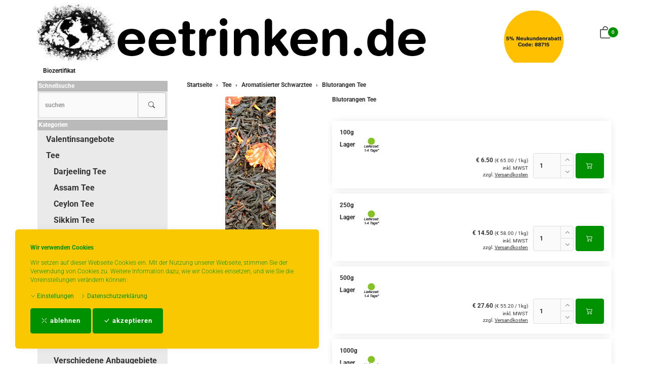

--- FILE ---
content_type: text/html; charset=UTF-8
request_url: https://teetrinken.de/pi.php/Tee/Aromatisierter-Schwarztee/blutorangen-tee.html
body_size: 19946
content:
<!DOCTYPE html>
<html lang="de">
  <head>
    <meta charset="utf-8">
    <meta name="author" content="PepperShop.com by Glarotech GmbH">
    <meta name="viewport" content="width=device-width, initial-scale=1">
    <meta http-equiv="X-UA-Compatible" content="IE=edge">

    
    
    <link rel="alternate" type="application/rss+xml" href="https://teetrinken.de/shop/rss_feed_neue_artikel.php" title="teetrinken.de Tee Kräuter Gewürze Feinkost: Neue Artikel">
    
    
    <link rel="search" type="application/opensearchdescription+xml" href="https://teetrinken.de/shop/addsearchengine/add_shop_searchengine.xml" title="teetrinken.de Tee Kräuter Gewürze Feinkost Schnellsuche">
    

    
    <link rel="icon" type="image/png" sizes="16x16" href="https://teetrinken.de/shop/Bilder/favicon/favicon-16x16.png?v=8">
    <link rel="icon" type="image/png" sizes="32x32" href="https://teetrinken.de/shop/Bilder/favicon/favicon-32x32.png?v=8">
    <link rel="icon" type="image/png" sizes="96x96" href="https://teetrinken.de/shop/Bilder/favicon/favicon-96x96.png?v=8">
    <link rel="icon" type="image/png" sizes="192x192" href="https://teetrinken.de/shop/Bilder/favicon/favicon-192x192.png?v=8">
    <link rel="apple-touch-icon" sizes="57x57" href="https://teetrinken.de/shop/Bilder/favicon/favicon-57x57.png?v=8">
    <link rel="apple-touch-icon" sizes="60x60" href="https://teetrinken.de/shop/Bilder/favicon/favicon-60x60.png?v=8">
    <link rel="apple-touch-icon" sizes="72x72" href="https://teetrinken.de/shop/Bilder/favicon/favicon-72x72.png?v=8">
    <link rel="apple-touch-icon" sizes="76x76" href="https://teetrinken.de/shop/Bilder/favicon/favicon-76x76.png?v=8">
    <link rel="apple-touch-icon" sizes="114x114" href="https://teetrinken.de/shop/Bilder/favicon/favicon-114x114.png?v=8">
    <link rel="apple-touch-icon" sizes="120x120" href="https://teetrinken.de/shop/Bilder/favicon/favicon-120x120.png?v=8">
    <link rel="apple-touch-icon" sizes="144x144" href="https://teetrinken.de/shop/Bilder/favicon/favicon-144x144.png?v=8">
    <link rel="apple-touch-icon" sizes="152x152" href="https://teetrinken.de/shop/Bilder/favicon/favicon-152x152.png?v=8">
    <link rel="apple-touch-icon" sizes="180x180" href="https://teetrinken.de/shop/Bilder/favicon/favicon-180x180.png?v=8">
    <meta name="msapplication-TileImage" content="https://teetrinken.de/shop/Bilder/favicon/favicon-144x144.png?v=8">
    

    <title>Blutorangen Tee - Aromatisierter Schwarztee - teetrinken.de Tee Kräuter Gewürze Feinkost</title>
    <link rel="canonical" href="https://teetrinken.de/pi.php/Tee/Aromatisierter-Schwarztee/blutorangen-tee.html">
    <link rel="alternate" href="https://teetrinken.de/pi.php/Tee/Aromatisierter-Schwarztee/blutorangen-tee.html" hreflang="de">
    <meta name="description" content="Blutorangen Tee: schwarzer Tee aus China und Ceylon Papayastücke, Färberdistel und Blutorangenöl. Für eine optimale Qualitätskontrolle, verpacken wir Mandarinen Tee immer frisch und erst nach Eingang Ihrer Bestellung. Abhängig vom Gewicht, Vo..">
    <meta name="keywords" content="Blutorangen, schwarzer, Ceylon, Papayastücke, Färberdistel, Blutorangenöl., optimale, Qualitätskontrolle, verpacken, Mandarinen, frisch, Eingang, Bestellung., Abhängig, Gewicht, Volumen, Verfügbarkeit, Wünschen, verwenden, dreilagige, wiederverschließbare, Teetüten, Korkengläser, wiederverschließbare, Druckverschlußbeutel">
    <meta name="author" content="teetrinken.de Tee Kräuter Gewürze Feinkost">
    <meta property="og:image" content="https://teetrinken.de/shop/open_graph_image.php?id=4091">
    <meta property="og:image:secure_url" content="https://teetrinken.de/shop/open_graph_image.php?id=4091">
    <meta property="og:title" content="Blutorangen Tee">
    <meta property="og:description" content="Blutorangen Tee: schwarzer Tee aus China und Ceylon Papayastücke, Färberdistel und Blutorangenöl. Für eine optimale Qualitätskontrolle, verpacken wir Mandarinen Tee immer frisch und erst nach Eingang Ihrer Bestellung. Abhängig vom Gewicht, Vo..">
    <meta property="og:type" content="product">
    <meta property="og:url" content="https://teetrinken.de/pi.php/Tee/Aromatisierter-Schwarztee/blutorangen-tee.html">
    <meta property="og:site_name" content="teetrinken.de Tee Kräuter Gewürze Feinkost">

    

    <link rel="stylesheet" href="/shop/resourceloader_get_css.php?hash=46b0f894879330170e5d4afb52f94b96"><script src="/lib/jquery/jquery.min.js?v=4903"></script>
























  <script>
    var PepperShop    = {};
    PepperShop.config = {};
    PepperShop.config.shopWebrootUrl = '/';
    PepperShop.config.shopWebrootPath = '/';
    PepperShop.config.userLanguage = 'de';
    PepperShop.config.httpschema = 'https://teetrinken.de'
  </script>

  














<script src="/lib/bootstrap/js/bootstrap.min.js?v=4903"></script>






<script src="/lib/sweetalert2/sweetalert2.min.js?v=4903"></script>


<link rel='stylesheet' type='text/css' href='https://teetrinken.de/shop/resources/fonts/Roboto.css'>





<link rel="stylesheet" href="https://teetrinken.de/shop/shopstyles.css?v=4903">
<link rel="stylesheet" href="https://teetrinken.de/shop/shopstyles_custom.css?1745528176">
<script>
function showTellaFriend(Kategorie_ID, Artikel_ID, Name, Preis)
{
 TellFenster = window.open("https://teetrinken.de/shop/tell_a_friend.php?Kategorie_ID="+Kategorie_ID+"&Artikel_ID="+Artikel_ID+"&Artikelname="+Name+"","Tell_a_Friend","width=550,height=615,left=100,top=50");
 TellFenster.focus();
}
</script>





    
    
  </head>



  

  <body >
  






    <!-- PepperShop start -->
    <div class="shop_table shadow" id="shop_table">
      
      
      <div id="cookiewarning" class="cookiewarning hidden-print" >
    <div class="text_box">
      <h3 class="content">Wir verwenden Cookies</h3>
      Wir setzen auf dieser Webseite Cookies ein&period; Mit der Nutzung unserer Webseite&comma; stimmen Sie der Verwendung von Cookies zu&period; Weitere Information dazu&comma; wie wir Cookies einsetzen&comma; und wie Sie die Voreinstellungen ver&auml;ndern k&ouml;nnen&colon;
    </div>
    <div class="actions">
      <a class="expand" onclick="openConsentManager();"><span class="bi bi-chevron-down"></span> Einstellungen</a>
      <a class="btn-cookie" href="/bc.php/datenschutzerklaerung.html"><span class="bi bi-chevron-right"></span> Datenschutzerkl&auml;rung</a>
    </div>
    <div class="accept_box">
      <button id="decline_cookies" class="btn btn-primary" type="button" onclick="doDecline();">
        <span class="bi bi-x-lg"></span>
        ablehnen
      </button>
      <button id="accept_cookies" class="btn btn-primary" type="button" onclick="doAccept();">
        <span class="bi bi-check-lg"></span>
        akzeptieren
      </button>
    </div>
</div>
<script>
    var PepperShop                          = PepperShop || {};
    PepperShop.cookiewarning                = PepperShop.cookiewarning || {};
    PepperShop.cookiewarning.pps_webroot    = '/';
    PepperShop.cookiewarning.domain_binding = 'teetrinken.de';
</script>

      
<div id="peppershop_consent_manager" class="consent_manager" style="display:none;">
  Cookies sind kleine Textinformationen&comma; welche in Ihrem Browser gespeichert werden und welche auch bei weiteren Besuchen noch zur Verf&uuml;gung stehen&period; Hiermit k&ouml;nnen wir z&period;B&period; den Warenkorb &uuml;ber mehrere Klicks hinweg beibehalten und ihnen Ihre Sprache&comma; W&auml;hrung&comma; Lieferland und Versandart Einstellungen beim n&auml;chsten Besuch gleich wieder korrekt &uuml;bernehmen&period; Im Cookie selbst befinden sich keine Personen bezogenen Daten&period; In den meisten Browsern finden Sie Einstellungen um Cookies anzusehen und gegebenenfalls wieder zu l&ouml;schen&period;
  <input type="hidden" name="version" value="1"/>
  
  <div class="checkbox">
    <label>
      <input type="checkbox" name="selected_cookies" checked="checked" value="essential" disabled="true" />
      Erforderlich
    </label>
  </div>
  
  <div class="checkbox">
    <label>
      <input type="checkbox" name="selected_cookies" checked="checked" value="performance"  />
      Performance
    </label>
  </div>
  
  <div class="checkbox">
    <label>
      <input type="checkbox" name="selected_cookies" checked="checked" value="marketing"  />
      Marketing
    </label>
  </div>
  
  <button type="button" class="btn-consent btn btn-default" onclick="save();"><span class="bi bi-check-lg"></span> Auswahl akzeptieren</button>
</div>


      
      
      
      <header class="hauptnav_td ">
         
<script>
    function popUp(URL) {
        day = new Date();
        id = day.getTime();
        eval("page" + id + " = window.open(URL, '" + id + "', 'toolbar=0,scrollbars=1,location=0,statusbar=0,menubar=0,resizable=0,width=640,height=670,left = 312,top = 234');");
    }
</script>


<div class="visible-xs container" id="navbar-mobile">
  <div class="navbar-header">
    <div class="navbar-header-flex">
      <div class="left">
        <a class="navbar-brand top_titel hidden-print" href="https://teetrinken.de/"><img id="shoplogo_xs" src="https://teetrinken.de/shop/Bilder/shoplogo_xs.jpg" alt="teetrinken.de Tee Kräuter Gewürze Feinkost"></a>
      </div>
      <div class="right">
        
        <a class="btn navbar-toggle" data-toggle="collapse" data-target="#search-navbar-collapse" onClick="setTimeout(function(){$('.suchformular').focus()},100)" title="Suche"><i class="bi bi-search"></i></a>
        
        
        <a class="btn navbar-toggle to_account" href="/shop/kunde_account.php?zeig_immer_login=true" title="Mein Konto"><i class="bi bi-person"></i></a>
        
        
        <a class="btn navbar-toggle to_wk_layer" href="https://teetrinken.de/shop/USER_BESTELLUNG_AUFRUF.php?darstellen=1" title="Warenkorb">
          <i class="bi bi-bag"></i>
          <span class="wk_info_box anzahl_artikel">0</span>
        </a>
        
      </div>
      <button class="navbar-toggle dl-trigger" type="button">
        <span class="sr-only">Menu</span>
        <span class="icon-bar"></span>
        <span class="icon-bar"></span>
        <span class="icon-bar"></span>
      </button>
    </div>
    <div class="collapse navbar-collapse" id="search-navbar-collapse">
      <form class="suchformular" role="search" action="https://teetrinken.de/shop/USER_ARTIKEL_HANDLING_AUFRUF.php" method="GET" name="quicksearch" onSubmit="return chkQuicksearch('search-navbar-input')">
        <input type="hidden" name="darstellen" value="1">
        <input type="hidden" name="lowlimit" value="0">
        <input type="hidden" name="highlimit" value="24">
        <div class="input-group">
          <input class="suchformular form-control" id="search-navbar-input" type="text" name="Suchstring" value="" placeholder="suchen" aria-autocomplete="list">
          <span class="input-group-btn">
              <button type="submit" class="btn btn-default"><span class="bi bi-search"></span></button>
            </span>
        </div>
        
      </form>
    </div>
  </div>
  <div class="top_titel visible-print"><img id="shoplogo_druck_xs" src="https://teetrinken.de/shop/Bilder/shoplogo_druck.jpg" alt="teetrinken.de Tee Kräuter Gewürze Feinkost"></div> <!-- NACH NAVBAR-MOBILE FOR PRINT -->
  
  <div id="dl-menu" class="dl-menuwrapper visible-xs">
    <ul class="dl-menu">
      









 



   
 
  

  
    

    
    
    
    <li>
      <a class="" data-category-id="168" data-has-child-categories="false" href="/ki.php/Valentinsangebote.html">Valentinsangebote</a>
      
      
      </li>     
      
      
    

    


    

  
    

    
    
    
    <li>
      <a class="kat_in_pfad" data-category-id="152" data-has-child-categories="true" href="/ki.php/Tee/Darjeeling-Tee.html">Tee</a>
      
        <a class="sub kat_in_pfad" href="/ki.php/Tee/Darjeeling-Tee.html" data-category-id="152" data-has-child-categories="true">&nbsp;</a>
      
      
      
      <ul>
      
    

    


    

  
    

    
    
    
    <li>
      <a class="" data-category-id="100" data-has-child-categories="false" href="/ki.php/Tee/Darjeeling-Tee.html">Darjeeling Tee</a>
      
      
      </li>     
      
      
    

    


    

  
    

    
    
    
    <li>
      <a class="" data-category-id="101" data-has-child-categories="false" href="/ki.php/Tee/Assam-Tee.html">Assam Tee</a>
      
      
      </li>     
      
      
    

    


    

  
    

    
    
    
    <li>
      <a class="" data-category-id="102" data-has-child-categories="false" href="/ki.php/Tee/Ceylon-Tee.html">Ceylon Tee</a>
      
      
      </li>     
      
      
    

    


    

  
    

    
    
    
    <li>
      <a class="" data-category-id="103" data-has-child-categories="false" href="/ki.php/Tee/Sikkim-Tee.html">Sikkim Tee</a>
      
      
      </li>     
      
      
    

    


    

  
    

    
    
    
    <li>
      <a class="" data-category-id="105" data-has-child-categories="false" href="/ki.php/Tee/China-Tee.html">China Tee</a>
      
      
      </li>     
      
      
    

    


    

  
    

    
    
    
    <li>
      <a class="" data-category-id="141" data-has-child-categories="false" href="/ki.php/Tee/Oolong.html">Oolong</a>
      
      
      </li>     
      
      
    

    


    

  
    

    
    
    
    <li>
      <a class="" data-category-id="113" data-has-child-categories="false" href="/ki.php/Tee/Gruener-Tee-aus-China.html">Grüner Tee aus China</a>
      
      
      </li>     
      
      
    

    


    

  
    

    
    
    
    <li>
      <a class="" data-category-id="157" data-has-child-categories="false" href="/ki.php/Tee/Jasmin-Tee.html">Jasmin Tee</a>
      
      
      </li>     
      
      
    

    


    

  
    

    
    
    
    <li>
      <a class="" data-category-id="112" data-has-child-categories="false" href="/ki.php/Tee/Gruener-Tee-aus-Japan.html">Grüner Tee aus Japan</a>
      
      
      </li>     
      
      
    

    


    

  
    

    
    
    
    <li>
      <a class="" data-category-id="115" data-has-child-categories="false" href="/ki.php/Tee/Gruentee-aus-Ceylon-Darjeeling-Formosa.html">Grüntee aus Ceylon, Darjeeling, Formosa...</a>
      
      
      </li>     
      
      
    

    


    

  
    

    
    
    
    <li>
      <a class="" data-category-id="109" data-has-child-categories="false" href="/ki.php/Tee/Teemischungen.html">Teemischungen</a>
      
      
      </li>     
      
      
    

    


    

  
    

    
    
    
    <li>
      <a class="" data-category-id="108" data-has-child-categories="false" href="/ki.php/Tee/Verschiedene-Anbaugebiete.html">Verschiedene Anbaugebiete</a>
      
      
      </li>     
      
      
    

    


    

  
    

    
    
    
    <li>
      <a class="" data-category-id="153" data-has-child-categories="false" href="/ki.php/Tee/Rooibos-Tee.html">Rooibos Tee</a>
      
      
      </li>     
      
      
    

    


    

  
    

    
    
    
    <li>
      <a class="" data-category-id="123" data-has-child-categories="false" href="/ki.php/Tee/Yogi-Ayurveda-Tee.html">Yogi - und  Beuteltee</a>
      
      
      </li>     
      
      
    

    


    

  
    

    
    
    
    <li>
      <a class="" data-category-id="114" data-has-child-categories="false" href="/ki.php/Tee/Aromatisierter-Gruentee.html">Aromatisierter Grüntee</a>
      
      
      </li>     
      
      
    

    


    

  
    

    
    
    
    <li>
      <a class="kat_aktiv" data-category-id="111" data-has-child-categories="false" href="/ki.php/Tee/Aromatisierter-Schwarztee.html">Aromatisierter Schwarztee</a>
      
      
      </li>     
      
      
    

    


    

  
    

    
    
    
    <li>
      <a class="" data-category-id="116" data-has-child-categories="false" href="/ki.php/Tee/Fruechtetee.html">Früchtetee</a>
      
      
      </li>     
      
      
    

    


    

  

   
    </ul>
  </li>
  



   
 
  

  
    

    
    
    
    <li>
      <a class="" data-category-id="142" data-has-child-categories="true" href="/ki.php/Kraeuter/Kraeuter1.html">Kräuter</a>
      
        <a class="sub " href="/ki.php/Kraeuter/Kraeuter1.html" data-category-id="142" data-has-child-categories="true">&nbsp;</a>
      
      
      
      <ul>
      
    

    


    

  
    

    
    
    
    <li>
      <a class="" data-category-id="143" data-has-child-categories="false" href="/ki.php/Kraeuter/Kraeuter1.html">Kräuter</a>
      
      
      </li>     
      
      
    

    


    

  
    

    
    
    
    <li>
      <a class="" data-category-id="144" data-has-child-categories="false" href="/ki.php/Kraeuter/Kraeutermischungen.html">Kräutermischungen</a>
      
      
      </li>     
      
      
    

    


    

  

   
    </ul>
  </li>
  



   
 
  

  
    

    
    
    
    <li>
      <a class="" data-category-id="120" data-has-child-categories="true" href="/ki.php/Gewuerze/Gewuerze1.html">Gewürze</a>
      
        <a class="sub " href="/ki.php/Gewuerze/Gewuerze1.html" data-category-id="120" data-has-child-categories="true">&nbsp;</a>
      
      
      
      <ul>
      
    

    


    

  
    

    
    
    
    <li>
      <a class="" data-category-id="122" data-has-child-categories="false" href="/ki.php/Gewuerze/Gewuerze1.html">Gewürze</a>
      
      
      </li>     
      
      
    

    


    

  
    

    
    
    
    <li>
      <a class="" data-category-id="121" data-has-child-categories="false" href="/ki.php/Gewuerze/Gewuerzmischungen.html">Gewürzmischungen</a>
      
      
      </li>     
      
      
    

    


    

  

   
    </ul>
  </li>
  



   
 
  

  
    

    
    
    
    <li>
      <a class="" data-category-id="124" data-has-child-categories="false" href="/ki.php/Roh-Meersalz.html">Roh Meersalz</a>
      
      
      </li>     
      
      
    

    


    

  
    

    
    
    
    <li>
      <a class="" data-category-id="125" data-has-child-categories="false" href="/ki.php/Teezubehoer.html">Teezubehör</a>
      
      
      </li>     
      
      
    

    


    

  
    

    
    
    
    <li>
      <a class="" data-category-id="132" data-has-child-categories="false" href="/ki.php/Teegeschirr.html">Teegeschirr</a>
      
      
      </li>     
      
      
    

    


    

  
    

    
    
    
    <li>
      <a class="" data-category-id="126" data-has-child-categories="false" href="/ki.php/Zucker.html">Zucker</a>
      
      
      </li>     
      
      
    

    


    

  
    

    
    
    
    <li>
      <a class="" data-category-id="127" data-has-child-categories="false" href="/ki.php/Honig-Ahornsirup.html">Honig, Sirup &amp; Aufstriche</a>
      
      
      </li>     
      
      
    

    


    

  
    

    
    
    
    <li>
      <a class="" data-category-id="159" data-has-child-categories="false" href="/ki.php/Ingwer.html">Ingwer</a>
      
      
      </li>     
      
      
    

    


    

  
    

    
    
    
    <li>
      <a class="" data-category-id="129" data-has-child-categories="false" href="/ki.php/Walkers-Kekse.html">Walkers Kekse</a>
      
      
      </li>     
      
      
    

    


    

  
    

    
    
    
    <li>
      <a class="" data-category-id="182" data-has-child-categories="false" href="/ki.php/Nuesse.html">Nüsse, Saaten &amp; Chips</a>
      
      
      </li>     
      
      
    

    


    

  
    

    
    
    
    <li>
      <a class="" data-category-id="128" data-has-child-categories="false" href="/ki.php/Nuesse-Trockenfruechte.html">Trockenfrüchte</a>
      
      
      </li>     
      
      
    

    


    

  
    

    
    
    
    <li>
      <a class="" data-category-id="151" data-has-child-categories="false" href="/ki.php/Bio-Schokolade.html">Bio Schokolade</a>
      
      
      </li>     
      
      
    

    


    

  
    

    
    
    
    <li>
      <a class="" data-category-id="167" data-has-child-categories="false" href="/ki.php/Bonbons.html">Bonbons &amp; Fruchtgummi</a>
      
      
      </li>     
      
      
    

    


    

  
    

    
    
    
    <li>
      <a class="" data-category-id="130" data-has-child-categories="false" href="/ki.php/Kaffee-und-Kakao.html">Kaffee &amp; Kakao</a>
      
      
      </li>     
      
      
    

    


    

  
    

    
    
    
    <li>
      <a class="" data-category-id="131" data-has-child-categories="false" href="/ki.php/Kerzen-und-Teelichte.html">Kerzen &amp; Teelichte</a>
      
      
      </li>     
      
      
    

    


    

  
    

    
    
    
    <li>
      <a class="" data-category-id="133" data-has-child-categories="false" href="/ki.php/Henna-Lavaerde.html">Körperpflege</a>
      
      
      </li>     
      
      
    

    


    

  
    

    
    
    
    <li>
      <a class="" data-category-id="136" data-has-child-categories="false" href="/ki.php/Geschenke.html">Geschenke</a>
      
      
      </li>     
      
      
    

    


    

  
    

    
    
    
    <li>
      <a class="" data-category-id="161" data-has-child-categories="false" href="/ki.php/Wein-Likoer.html">Öl, Wein &amp; Likör</a>
      
      
      </li>     
      
      
    

    


    

  
    

    
    
    
    <li>
      <a class="" data-category-id="147" data-has-child-categories="false" href="/ki.php/Aetherische-Oele-Raeucherstaebchen.html">Äther. Öle &amp; Räucherstäbchen</a>
      
      
      </li>     
      
      
    

    


    

  

  






        


      <li id="box_content_hauptnav_mobile" class="dl-static">
      <a class="" href="/bc.php/biozertifikat.html" /shop/inhalt.php?content=biozertifikat >Biozertifikat</a>
</li>
      
      <li class="dl-static">
        <span class="language_container"></span>
        <span class="currency_container"></span>
      </li>
      
    </ul>
  </div>
  <script>
  PepperShop.Request = { categoryId: 111, categoryHierarchy: [152] };
  PepperShop.config.apiUrl = '' + 'https://teetrinken.de/shop/ajax_handler.php?ajax_handler_id=get_unterkategorien';
  $(document).ready(function () {
    $( '#dl-menu' ).dlmenu({
      jumpToRoot: false,
      labels: { backLabel : 'zurück'},
      animationClasses : { classin : 'dl-animate-in-2', classout : 'dl-animate-out-2' }
    });
    $('.dl-trigger').click(function(){
        $('#search-navbar-collapse').removeClass('in');
    });
    // Damit immer nur die sichtbare hoehe verwendet wird, auch wenn die Adressbar sichtbar ist
    var calc_max_dl_menu_size = function(){
      $('#dl-menu .dl-menu').css('height', 'calc(' + window.innerHeight + 'px - 5rem)');
    };
    calc_max_dl_menu_size();
    $(window).on('resize touchmove', function () {
      calc_max_dl_menu_size();
    });

  });
  </script>
  
</div>
<div class="hidden-xs top">
  <div class="header_subnav">
    <div class="container">
      <div class="row pull-right">
        <div class="col-xs-12">
          
          
          
          
          
          
        </div>    
      </div><!-- /row -->
    </div><!-- /container -->
  </div><!-- /header_subnav -->

  <div class="container">
    <div class="container_hauptnavigation no_menu without_menu">
      <div class="hauptnavigation_left order_first">
        <div class="top_titel">
          <a class="hidden-xs hidden-print top_titel" href="https://teetrinken.de/" accesskey="0"><img id="shoplogo" src="https://teetrinken.de/shop/Bilder/shoplogo.jpg" alt="teetrinken.de Tee Kräuter Gewürze Feinkost"></a>
          <a class="hidden-xs visible-print top_titel" href="https://teetrinken.de/"><img id="shoplogo_druck" src="https://teetrinken.de/shop/Bilder/shoplogo_druck.jpg" alt="teetrinken.de Tee Kräuter Gewürze Feinkost"></a>
        </div>
      </div>
      <div class="hauptnavigation_middle order_second">
        
      </div>
      <div class="hauptnavigation_right order_third">
        <div class="top_stern pull-right">
          
          
          
          
          




<script>
  // Safari Cache umgehen
  $(window).on('unload', function () { });
  // fuer IOS back-forward cache Problem
  if ((/iphone|ipod|ipad.*os/gi).test(navigator.appVersion)) {
      window.onpageshow = function(evt) {
          // wenn persisted, dann in page cache, neu laden
          if (evt.persisted) {
              document.body.style.display = "none";
              location.reload();
          }
      };
  }
</script>








<div class="warenkorb_layer right" id="warenkorb_layer">
  <div id="loader" class="lds-wrapper" style="display: none"><div class="lds-ripple"><div></div><div></div></div></div>
  <div class="wk_layer_content">
    













  
  <div class="wk_layer_header">
    <h2 class="content header_title">Ihr Warenkorb</h2>
  </div>
  
  
  
  
  <div class="wk_layer_no_art">
    <h3 class="content no_art_text">Ihr Warenkorb ist leer!</h3>
  </div>
  
  
  
  







  </div>
</div>





  <div class="ibox cart_container to_wk_layer" id="cart_container">
    <div class="ibox_top">
      <a class="ibox_top" title="Warenkorb">
        <span class="bi bi-bag"></span>
        <span class="wk_info_box">0</span>
      </a>
    </div>
  </div>





          
          
        </div> <!-- end top_stern -->
      </div>
      <div class="hauptnavigation_bottom order_last">
        
        <div class="slidemenu_wrapper hidden-print">
          <div class="hidden-xs">
            <nav class="hauptnav_slidemenu">
            <div class="nav_slidemenu">
  <ul id="box_content_hauptnav" class="sf-menu" >
      <li><a class="" href="/bc.php/biozertifikat.html" >Biozertifikat</a></li>
  </ul>
</div>
            </nav>
          </div><!-- /container -->
        </div><!-- /slidemenu_wrapper -->
        
      </div>
    </div>
    
    
  </div><!-- /container -->
</div><!-- /div.top -->
      


      </header>
      
      

      
      <div class="container">
        <div class="row">
          <section class="col-xs-12 col-sm-push-3 col-sm-9 col_content">
      
            
            <div class="content_td shadow" id="content_td">

  
  <ul class="breadcrumb only" itemscope itemtype="http://schema.org/BreadcrumbList">
    
      
      
      <li itemprop="itemListElement" itemscope itemtype="http://schema.org/ListItem">
        <a href="/index.php" itemprop="item" itemid="/index.php"><span itemprop="name">Startseite</span></a>
        <meta itemprop="position" content="1" />
      </li>
      
    
    
      
      
      <li itemprop="itemListElement" itemscope itemtype="http://schema.org/ListItem">
        <a href="/ki.php/Tee.html" itemprop="item" itemid="/ki.php/Tee.html"><span itemprop="name">Tee</span></a>
        <meta itemprop="position" content="2" />
      </li>
      
    
    
      
      
      <li itemprop="itemListElement" itemscope itemtype="http://schema.org/ListItem">
        <a href="/ki.php/Tee/Aromatisierter-Schwarztee.html" itemprop="item" itemid="/ki.php/Tee/Aromatisierter-Schwarztee.html"><span itemprop="name">Aromatisierter Schwarztee</span></a>
        <meta itemprop="position" content="3" />
      </li>
      
    
    
      
      <li itemprop="itemListElement" itemscope itemtype="http://schema.org/ListItem">
        <span itemprop="name">Blutorangen Tee</span>
        <meta itemprop="position" content="4" />
      </li>
      
      
    
    
      
      
    
    
  </ul>
  
  

  

  

  

  

  

   

  
    
  

  
    
  

  




  <script>
  // Ueberpruefung der eingegebenen Anzahl im Eingabefeld (Plausibilitaetstest + Boundrytest):
  function chkFormular(artikel_id,max_value,nachkommastellen,min_value,max_lager) {
    var form_id = "Form" + artikel_id;
    nummerisch = 1;
    for(i=0;i<document.getElementById(form_id).Anzahl.value.length;++i) {
      if(document.getElementById(form_id).Anzahl.value.charAt(i) < "0" || document.getElementById(form_id).Anzahl.value.charAt(i) > "9") {
        if(nachkommastellen == 0 || document.getElementById(form_id).Anzahl.value.charAt(i) != ".") {
          if(nachkommastellen == 0 || document.getElementById(form_id).Anzahl.value.charAt(i) != ".") {
            nummerisch = 0;
          }
        }
      }
    }
    if(nummerisch == 0) {
      alert("Die angegebene Anzahl enthält ungueltige Zeichen. Erlaubt sind Ziffern und ein . als Dezimaltrennzeichen, wenn Nachkommastellen erlaubt sind! (" + document.getElementById(form_id).Anzahl.value + ")");
      document.getElementById(form_id).Anzahl.focus();
      return false;
    }
    // Falls eine Maximalzahl angegeben wurde, testen wir, ob die Anzahl hoeher ist
    if (max_value > -1 && document.getElementById(form_id).Anzahl.value > max_value) {
      alert("Die maximal bestellbare Anzahl ist:  " + max_value);
      return false;
    }
    // Falls eine Minimalanzahl angegeben wurde, testen wir, ob die Anzahl tiefer ist
    if (document.getElementById(form_id).Anzahl.value < min_value) {
      alert("Die Mindestbestellmenge für diesen Artikel ist:  " + min_value);
      return false;
    }

  }// End function chkFormular
  </script>


  

  

  

  

  
  







<div id="wk_sticky"><div class="container"><div class="bild"></div><div class="price"><div class="name"></div></div><div class="button"></div></div></div>
<script>
    $ ( document ).ready( function(){
        render_sticky_cart_button('4091','','ab');
    });
</script>



<div class="contenthaupt product_detail" itemscope itemtype="http://schema.org/Product">

<div class="row">
  <div class="col-xs-12 col-sm-4">
    <div class="product_image_container">
      
      <div class="kleinbild" id="Ziel4091">
        
        
        <a class="content fancybox4091 " id="bild4091" href="javascript:;" data-update="image_link" data-bild-gross="https://teetrinken.de/shop/ProdukteBilder/376_gr.jpg" data-isset="">
          <img class="artikel_bild img-responsive" src="https://teetrinken.de/shop/resources/product_images_klein/376_kl.jpg" id="4091_kleinbild" alt="Blutorangen Tee" data-title="Klicken für Detailansicht" title="Klicken für Detailansicht" data-update="image" data-isset="" >
        </a>
        <a class="fancybox4091  hidden-print vergroessern" id="bild_lupe1_4091" href="javascript:;" title="vergrössern"><span class="bi bi-search"></span></a>
        <meta itemprop="image" content="https://teetrinken.de/shop/ProdukteBilder/376_gr.jpg" data-update="image_link" data-isset="" />
      </div>
      
      <ul class="microbilder" data-update-custom="microbilder">
      
      </ul>
      
      <script> 
          var PepperShop = PepperShop || {};
          PepperShop.Artikel = PepperShop.Artikel || {};
          PepperShop.Artikel.Artikel_ID = '4091'; // for multi_varianten
          PepperShop.Artikel.Bilder = PepperShop.Artikel.Bilder || {};
          PepperShop.Artikel.Bilder.gross = PepperShop.Artikel.Bilder.gross || {};
          PepperShop.Artikel.Bilder.gross[ '4091' ] = [{"src":"https:\/\/teetrinken.de\/shop\/ProdukteBilder\/376_gr.jpg"}];
      </script>
      
      
      <script>
          (function(){
              $( '.product_image_container' ).on( 'click', ".fancybox4091", function( evt ) {
                  evt.preventDefault();
                  var fancyboxSrc = null;
                  var fancyboxConfig = {
                      helpers: {
                          overlay :{
                              locked: false // sonst springt die fancybox nach oben
                          }
                      }
                  };
                  if ( typeof( PepperShop ) != 'null' &&
                          PepperShop.Artikel != null &&
                          PepperShop.Artikel.Bilder != null &&
                          PepperShop.Artikel.Bilder.gross != null
                  ) {
                      fancyboxSrc = PepperShop.Artikel.Bilder.gross[ '4091' ];
                      fancyboxConfig.index = $( "#4091_kleinbild" ).attr( "data-id" );
                  }
                  else {
                      fancyboxSrc = $( evt.currentTarget).attr( 'data-bild-gross' );
                  }
                  $.fancybox.open( fancyboxSrc, fancyboxConfig );
              } );
              register_kleinbild_click_listener();
          } )();
          
          function register_kleinbild_click_listener() {
              $( 'ul.microbilder'  ).on( 'click', 'img', function( evt ) {
                  $( '#4091_kleinbild' ).attr( {
                      src: $( evt.currentTarget ).attr( 'data-kleinbild' ),
                      'data-id': $( evt.currentTarget ).attr( 'data-id' )
                  } );
              } );
          }
      </script>
    </div>
  </div>
  <div class="col-xs-12 col-sm-8">
    <div class="content product_content_container">
      <h1 class="heading-2" itemprop="name">Blutorangen Tee <span data-update="name"></span></h1>
      
      
      

      

      
      

      
      
      
      
      
      
      
      
      <div class="product_content_sub subartikel">
        
<script>
  $(document).ready(function() {
      $(".fancybox").fancybox();
  });
</script>

  
  

<span class="preisanzeige" itemprop="offers" itemscope itemtype="http://schema.org/AggregateOffer">
  <meta itemprop="priceCurrency" content="€" />
  <meta itemprop="lowPrice" content="2.00" />
  <meta itemprop="highPrice" content="53.80" />
  <meta itemprop="offerCount" content="5" />
</span>
<div class="content subartikel_liste">
  
  
  

  
  <div class=" subartikel" id="Ziel4092">
    <div class="subartikel_left">
      
      <div class="product_detail">
        <div class="product_name">
          
          
          <div>
            100g
            
          </div>
        </div>
        
        
        
        
        <div>
          
          
          Lager
          <img src="https://teetrinken.de/shop/Bilder/gruen.gif" title="Artikel an Lager">
          <span class="artikel_zusatzanzeige"></span>
          
          
        </div>
        
        
        
      </div>
    </div>
    
    <div class="subartikel_right">
      
      <form class="form-inline" role="form" method="post" action="/shop/USER_BESTELLUNG_AUFRUF.php" id="Form4092" onSubmit="return on_subartikel_submit(this) && chkFormular(4092,-1,0,0,-1)">
        <div class="product_price">
          
          
          € 6.50  <span class="grundpreis">(€ 65.00 / 1kg)</span> <div class='artikel_zusatzanzeige'>inkl. MWST<br>zzgl. <a href='https://teetrinken.de/shop/versandkosten_anzeige_pro_artikel.php?artikel_id=4092&amp;id_typ=Artikel_ID' rel='nofollow' class='content show_versandkosten'>Versandkosten</a><script>
                $( document ).ready( function() { $('.show_versandkosten').fancybox({type: 'ajax'}); } );
            </script></div>
          
          
          

          
          
          <div class="staffelpreise collapse" id="staffelpreise_4092">
            
          </div>
          <script>
            // Bei einem Klick irgendwo hin, prueft man, ob eine Staffelpreis-Tabelle angezeigt wird 
            // und schliesst diese in diesem Fall.
            $(document).click(function (event) {
              var clickover = $(event.target);
              var staffel_opened = $("#staffelpreise_4092").hasClass("staffelpreise collapse in");
              if (staffel_opened === true && !clickover.hasClass("staffelpreise collapse")) { 
                $("#staffelpreis_link_4092").click();
              }
            });
          </script>
          
        </div>
    
        <div class="product_cart">
          
          
          
          
          
          <div class="anzahl_inline_wrapper">
          <input type="number"
            class="textfeld form-control hidden-print touchspin"
            value="1"
            name="Anzahl"
            title="Menge"
            size="2"
            maxlength="3"
            data-touchspin-min=""
            
            
                data-touchspin-decimals="0"
            
            
            >
          </div>
          
          
          
          <input type="hidden" name="Kategorie_ID" value="111" title="Für Warenkorb - Zurück1">
<input type="hidden" name="Artikel_ID" id="artikel_id_4092" value="4092" title="Für Warenkorb - Zurück2">
<input type="hidden" name="darstellen" value="2">
<input type="hidden" name="asid" value="">
<input type="hidden" name="csrf_token" value="f347bc78866169158aaa41eef354ac67" />
<input type="hidden" name="artikel_is_aktion" value="N">
<input type="hidden" name="PEPPERSESS" value="bb693715fe8446ec252c180d342a9f00">

          
           <button class="btn btn-primary  " type="submit" title="In Warenkorb"><span class="bi bi-cart2"></span> </button>     <input type="hidden" name="von_in_warenkorb" value="">

          
        </div>
      </form>
      
    
      
      
    </div>
  </div>
  
  <div class=" subartikel" id="Ziel4093">
    <div class="subartikel_left">
      
      <div class="product_detail">
        <div class="product_name">
          
          
          <div>
            250g
            
          </div>
        </div>
        
        
        
        
        <div>
          
          
          Lager
          <img src="https://teetrinken.de/shop/Bilder/gruen.gif" title="Artikel an Lager">
          <span class="artikel_zusatzanzeige"></span>
          
          
        </div>
        
        
        
      </div>
    </div>
    
    <div class="subartikel_right">
      
      <form class="form-inline" role="form" method="post" action="/shop/USER_BESTELLUNG_AUFRUF.php" id="Form4093" onSubmit="return on_subartikel_submit(this) && chkFormular(4093,-1,0,0,-1)">
        <div class="product_price">
          
          
          € 14.50  <span class="grundpreis">(€ 58.00 / 1kg)</span> <div class='artikel_zusatzanzeige'>inkl. MWST<br>zzgl. <a href='https://teetrinken.de/shop/versandkosten_anzeige_pro_artikel.php?artikel_id=4093&amp;id_typ=Artikel_ID' rel='nofollow' class='content show_versandkosten'>Versandkosten</a><script>
                $( document ).ready( function() { $('.show_versandkosten').fancybox({type: 'ajax'}); } );
            </script></div>
          
          
          

          
          
          <div class="staffelpreise collapse" id="staffelpreise_4093">
            
          </div>
          <script>
            // Bei einem Klick irgendwo hin, prueft man, ob eine Staffelpreis-Tabelle angezeigt wird 
            // und schliesst diese in diesem Fall.
            $(document).click(function (event) {
              var clickover = $(event.target);
              var staffel_opened = $("#staffelpreise_4093").hasClass("staffelpreise collapse in");
              if (staffel_opened === true && !clickover.hasClass("staffelpreise collapse")) { 
                $("#staffelpreis_link_4093").click();
              }
            });
          </script>
          
        </div>
    
        <div class="product_cart">
          
          
          
          
          
          <div class="anzahl_inline_wrapper">
          <input type="number"
            class="textfeld form-control hidden-print touchspin"
            value="1"
            name="Anzahl"
            title="Menge"
            size="2"
            maxlength="3"
            data-touchspin-min=""
            
            
                data-touchspin-decimals="0"
            
            
            >
          </div>
          
          
          
          <input type="hidden" name="Kategorie_ID" value="111" title="Für Warenkorb - Zurück1">
<input type="hidden" name="Artikel_ID" id="artikel_id_4093" value="4093" title="Für Warenkorb - Zurück2">
<input type="hidden" name="darstellen" value="2">
<input type="hidden" name="asid" value="">
<input type="hidden" name="csrf_token" value="f347bc78866169158aaa41eef354ac67" />
<input type="hidden" name="artikel_is_aktion" value="N">
<input type="hidden" name="PEPPERSESS" value="bb693715fe8446ec252c180d342a9f00">

          
           <button class="btn btn-primary  " type="submit" title="In Warenkorb"><span class="bi bi-cart2"></span> </button>     <input type="hidden" name="von_in_warenkorb" value="">

          
        </div>
      </form>
      
    
      
      
    </div>
  </div>
  
  <div class=" subartikel" id="Ziel4094">
    <div class="subartikel_left">
      
      <div class="product_detail">
        <div class="product_name">
          
          
          <div>
            500g
            
          </div>
        </div>
        
        
        
        
        <div>
          
          
          Lager
          <img src="https://teetrinken.de/shop/Bilder/gruen.gif" title="Artikel an Lager">
          <span class="artikel_zusatzanzeige"></span>
          
          
        </div>
        
        
        
      </div>
    </div>
    
    <div class="subartikel_right">
      
      <form class="form-inline" role="form" method="post" action="/shop/USER_BESTELLUNG_AUFRUF.php" id="Form4094" onSubmit="return on_subartikel_submit(this) && chkFormular(4094,-1,0,0,-1)">
        <div class="product_price">
          
          
          € 27.60  <span class="grundpreis">(€ 55.20 / 1kg)</span> <div class='artikel_zusatzanzeige'>inkl. MWST<br>zzgl. <a href='https://teetrinken.de/shop/versandkosten_anzeige_pro_artikel.php?artikel_id=4094&amp;id_typ=Artikel_ID' rel='nofollow' class='content show_versandkosten'>Versandkosten</a><script>
                $( document ).ready( function() { $('.show_versandkosten').fancybox({type: 'ajax'}); } );
            </script></div>
          
          
          

          
          
          <div class="staffelpreise collapse" id="staffelpreise_4094">
            
          </div>
          <script>
            // Bei einem Klick irgendwo hin, prueft man, ob eine Staffelpreis-Tabelle angezeigt wird 
            // und schliesst diese in diesem Fall.
            $(document).click(function (event) {
              var clickover = $(event.target);
              var staffel_opened = $("#staffelpreise_4094").hasClass("staffelpreise collapse in");
              if (staffel_opened === true && !clickover.hasClass("staffelpreise collapse")) { 
                $("#staffelpreis_link_4094").click();
              }
            });
          </script>
          
        </div>
    
        <div class="product_cart">
          
          
          
          
          
          <div class="anzahl_inline_wrapper">
          <input type="number"
            class="textfeld form-control hidden-print touchspin"
            value="1"
            name="Anzahl"
            title="Menge"
            size="2"
            maxlength="3"
            data-touchspin-min=""
            
            
                data-touchspin-decimals="0"
            
            
            >
          </div>
          
          
          
          <input type="hidden" name="Kategorie_ID" value="111" title="Für Warenkorb - Zurück1">
<input type="hidden" name="Artikel_ID" id="artikel_id_4094" value="4094" title="Für Warenkorb - Zurück2">
<input type="hidden" name="darstellen" value="2">
<input type="hidden" name="asid" value="">
<input type="hidden" name="csrf_token" value="f347bc78866169158aaa41eef354ac67" />
<input type="hidden" name="artikel_is_aktion" value="N">
<input type="hidden" name="PEPPERSESS" value="bb693715fe8446ec252c180d342a9f00">

          
           <button class="btn btn-primary  " type="submit" title="In Warenkorb"><span class="bi bi-cart2"></span> </button>     <input type="hidden" name="von_in_warenkorb" value="">

          
        </div>
      </form>
      
    
      
      
    </div>
  </div>
  
  <div class=" subartikel" id="Ziel4095">
    <div class="subartikel_left">
      
      <div class="product_detail">
        <div class="product_name">
          
          
          <div>
            1000g
            
          </div>
        </div>
        
        
        
        
        <div>
          
          
          Lager
          <img src="https://teetrinken.de/shop/Bilder/gruen.gif" title="Artikel an Lager">
          <span class="artikel_zusatzanzeige"></span>
          
          
        </div>
        
        
        
      </div>
    </div>
    
    <div class="subartikel_right">
      
      <form class="form-inline" role="form" method="post" action="/shop/USER_BESTELLUNG_AUFRUF.php" id="Form4095" onSubmit="return on_subartikel_submit(this) && chkFormular(4095,-1,0,0,-1)">
        <div class="product_price">
          
          
          € 53.80  <span class="grundpreis">(€ 53.80 / 1kg)</span> <div class='artikel_zusatzanzeige'>inkl. MWST<br>zzgl. <a href='https://teetrinken.de/shop/versandkosten_anzeige_pro_artikel.php?artikel_id=4095&amp;id_typ=Artikel_ID' rel='nofollow' class='content show_versandkosten'>Versandkosten</a><script>
                $( document ).ready( function() { $('.show_versandkosten').fancybox({type: 'ajax'}); } );
            </script></div>
          
          
          

          
          
          <div class="staffelpreise collapse" id="staffelpreise_4095">
            
          </div>
          <script>
            // Bei einem Klick irgendwo hin, prueft man, ob eine Staffelpreis-Tabelle angezeigt wird 
            // und schliesst diese in diesem Fall.
            $(document).click(function (event) {
              var clickover = $(event.target);
              var staffel_opened = $("#staffelpreise_4095").hasClass("staffelpreise collapse in");
              if (staffel_opened === true && !clickover.hasClass("staffelpreise collapse")) { 
                $("#staffelpreis_link_4095").click();
              }
            });
          </script>
          
        </div>
    
        <div class="product_cart">
          
          
          
          
          
          <div class="anzahl_inline_wrapper">
          <input type="number"
            class="textfeld form-control hidden-print touchspin"
            value="1"
            name="Anzahl"
            title="Menge"
            size="2"
            maxlength="3"
            data-touchspin-min=""
            
            
                data-touchspin-decimals="0"
            
            
            >
          </div>
          
          
          
          <input type="hidden" name="Kategorie_ID" value="111" title="Für Warenkorb - Zurück1">
<input type="hidden" name="Artikel_ID" id="artikel_id_4095" value="4095" title="Für Warenkorb - Zurück2">
<input type="hidden" name="darstellen" value="2">
<input type="hidden" name="asid" value="">
<input type="hidden" name="csrf_token" value="f347bc78866169158aaa41eef354ac67" />
<input type="hidden" name="artikel_is_aktion" value="N">
<input type="hidden" name="PEPPERSESS" value="bb693715fe8446ec252c180d342a9f00">

          
           <button class="btn btn-primary  " type="submit" title="In Warenkorb"><span class="bi bi-cart2"></span> </button>     <input type="hidden" name="von_in_warenkorb" value="">

          
        </div>
      </form>
      
    
      
      
    </div>
  </div>
  
  <div class=" subartikel" id="Ziel4096">
    <div class="subartikel_left">
      
      <div class="product_detail">
        <div class="product_name">
          
          
          <div>
            15g Probe
            
          </div>
        </div>
        
        
        
        
        <div>
          
          
          Lager
          <img src="https://teetrinken.de/shop/Bilder/gruen.gif" title="Artikel an Lager">
          <span class="artikel_zusatzanzeige"></span>
          
          
        </div>
        
        
        
      </div>
    </div>
    
    <div class="subartikel_right">
      
      <form class="form-inline" role="form" method="post" action="/shop/USER_BESTELLUNG_AUFRUF.php" id="Form4096" onSubmit="return on_subartikel_submit(this) && chkFormular(4096,-1,0,0,-1)">
        <div class="product_price">
          
          
          € 2.00  <span class="grundpreis">(€ 133.32 / 1kg)</span> <div class='artikel_zusatzanzeige'>inkl. MWST<br>zzgl. <a href='https://teetrinken.de/shop/versandkosten_anzeige_pro_artikel.php?artikel_id=4096&amp;id_typ=Artikel_ID' rel='nofollow' class='content show_versandkosten'>Versandkosten</a><script>
                $( document ).ready( function() { $('.show_versandkosten').fancybox({type: 'ajax'}); } );
            </script></div>
          
          
          

          
          
          <div class="staffelpreise collapse" id="staffelpreise_4096">
            
          </div>
          <script>
            // Bei einem Klick irgendwo hin, prueft man, ob eine Staffelpreis-Tabelle angezeigt wird 
            // und schliesst diese in diesem Fall.
            $(document).click(function (event) {
              var clickover = $(event.target);
              var staffel_opened = $("#staffelpreise_4096").hasClass("staffelpreise collapse in");
              if (staffel_opened === true && !clickover.hasClass("staffelpreise collapse")) { 
                $("#staffelpreis_link_4096").click();
              }
            });
          </script>
          
        </div>
    
        <div class="product_cart">
          
          
          
          
          
          <div class="anzahl_inline_wrapper">
          <input type="number"
            class="textfeld form-control hidden-print touchspin"
            value="1"
            name="Anzahl"
            title="Menge"
            size="2"
            maxlength="3"
            data-touchspin-min=""
            
            
                data-touchspin-decimals="0"
            
            
            >
          </div>
          
          
          
          <input type="hidden" name="Kategorie_ID" value="111" title="Für Warenkorb - Zurück1">
<input type="hidden" name="Artikel_ID" id="artikel_id_4096" value="4096" title="Für Warenkorb - Zurück2">
<input type="hidden" name="darstellen" value="2">
<input type="hidden" name="asid" value="">
<input type="hidden" name="csrf_token" value="f347bc78866169158aaa41eef354ac67" />
<input type="hidden" name="artikel_is_aktion" value="N">
<input type="hidden" name="PEPPERSESS" value="bb693715fe8446ec252c180d342a9f00">

          
           <button class="btn btn-primary  " type="submit" title="In Warenkorb"><span class="bi bi-cart2"></span> </button>     <input type="hidden" name="von_in_warenkorb" value="">

          
        </div>
      </form>
      
    
      
      
    </div>
  </div>
  
  
  
  
</div>
<script>
    /**
     * Diese Funktion fuegt alle Zusatzfelder des Hauptformulares
     * dem einzelnen Formular eines Subartikels hinzu
     * 
     * Diese Funktion muss aufgerufen werden, bevor das Formular abgeschickt wird
     * damit die Zusatzfelder im Subartikel vorhanden sind
     * 
     * @param el das Formular
     * @returns 
     */
    var on_subartikel_submit = function on_subartikel_submit(el) {
        var self                = this;
        var validation_result   = true;
        var form                = $(el);
        // Behaelter der Zusatzfelder
        var form_fields_parents = $('.subartikel_liste').closest('.product_detail').find('.zusatzfelder ');

        // Sind Zusatzfelder ueberhaupt vorhanden
        if (form_fields_parents.length > 0) {
            $(form_fields_parents).each(function (idx, parent_elem) {
                // Durch die einzelnen Felder
                $(form_fields_parents).find('input, textarea, select').each(function () {
                    var clone = $(this).clone();
                    var $clone = $(clone)
                        .addClass('zusatzfeld')
                        .attr('id', null)
                        .css('display', 'none');
                    $clone.appendTo($(form));
                });

                // Validierungsfunktion aufrufen, falls moeglich
                var artikel_id = $(parent_elem).attr('data-artikel-id');
                if (artikel_id != undefined) {
                    var function_name = 'chkTextFelder_' + artikel_id;
                    if (window[function_name] != null) {
                        if (window[function_name].call(self) === false) {
                            validation_result = false;
                        }
                    }
                }
            });
        }
        return validation_result;
    };
</script>





<!-- MULTI_VARIANTEN SUB (4) > -->


  
  
  
<!-- < MULTI_VARIANTEN SUB (4) -->
<br>
      </div>
      
        
      
    
      

      

      
    
      

        
  
      
      <div class="anzahl_einheit">
        <div class="form-group">
          <div id="anzahl_einheit_darstellung" data-update="artikel_anzahl_auswahl">












  
      
      
       
  
  







</div>
          <span style="vertical-align:top;" id="warenkorb_button_4091" data-update="wk_button"></span>
        </div>
        <div data-update-block="formular_hidden_felder">
          
        </div>
      </div>
      
      <div class="product_content_sub">
        <!-- <a class="btn btn-default  " href="javascript:history.go(-1)" role="button"><span class="bi bi-chevron-left"></span> Zurück</a> -->
        <span class="merkliste_button_container" data-update="merkliste_button">
          
        </span>
        <span class="tellafriend_button_container" data-update="tellafriend_button">
           <button class="btn btn-default  " type="button" onclick="showTellaFriend(111,4091,'Blutorangen+Tee')" id="tellafriend_button_4091"><span class="bi bi-share"></span> Weiterempfehlen</button> 
        </span>
      </div>      
      
    </div>
  </div><!-- /product_content_container -->
</div><!-- /row -->


</div>


<div class="product_info" data-product_info_content_id="beschreibung">
  <h3 class="content">Beschreibung</h3>
  <div class="info_standard_tab_content" id="beschreibung" data-update="beschreibung">
    <p class="no_margin">schwarzer Tee aus China und Ceylon<br />Papayastücke, Färberdistel und Blutorangenöl.</p>
<p class="no_margin">Für eine optimale Qualitätskontrolle, verpacken wir Mandarinen Tee immer frisch und erst nach Eingang Ihrer Bestellung.<br />Abhängig vom Gewicht, Volumen, der Verfügbarkeit und Ihren Wünschen, verwenden wir dazu dreilagige, wiederverschließbare Teetüten, Korkengläser, wiederverschließbare Druckverschlußbeutel oder ein- und zweilagige Papiertüten.</p>
<p class="no_margin"><img src="/shop/ProdukteBilder/verpackungen.jpg" alt="" class="img-responsive" width="304" height="100" /></p>
  </div>
</div>



  




<div class="contenthaupt"><br> <a class="btn btn-default  " href="javascript:history.go(-1)" role="button"><span class="bi bi-chevron-left"></span> Zurück</a> </div>



















  

  


<div class="visible-xs-block">
  <script>
      $(document).ready(function () {
          if ($('#navbar-mobile').css('display') == "block") {
              var max_length_kurzbeschreibung =90;
              $.each($(".artikel_box_kurzbeschr a"), function (key, value) {
                  if (value.innerHTML.length > max_length_kurzbeschreibung) {
                      value.innerHTML = value.innerHTML.substring(0,max_length_kurzbeschreibung) + "..";
                  }
              });
          }
      });
  </script>
</div>
<!-- ensure comments are closed with this comment -->
<script>
    function display_error(title,body) {
        $('body').css('cursor', 'default');
        // Fehler Handling und Modalanzeige
        $('#in_wk_gelegt_error_modal .modal-title #error_occured_message').html(title);
        $('#in_wk_gelegt_error_modal .modal-body').html(body);
        $('#in_wk_gelegt_error_modal').modal();
        $('#temp_overlay').remove();
    }

    // AJAX basierte Warenkorbuebermittlung fuer aktiven Layer
    function artikel_in_wk_legen(form_identifier,max_anzahl,anzahl_nachkommastellen,min_anzahl,max_lager,el,retval,layer_success_reaction) {
        if(typeof layer_success_reaction === "undefined") {
            layer_success_reaction = "default";
        }
      if (chkFormular(form_identifier,max_anzahl,anzahl_nachkommastellen,min_anzahl,max_lager) !== false) {

          // Fehlerausgabe Container erstellen:
          // Formulardaten via AJAX absenden unr Antwort parsen
          var form = $("#Form" + form_identifier);
          var url = form.attr('action') + '?output_type=json';

          // Artikel set noch nicht fertig ausgefuellt, zurueckspringen
          if(url.match(/Ziel_ID/)) {
              return retval === 'undefined' ? undefined : retval;
          }

          if(PepperShop.utils !== undefined && PepperShop.utils.add_to_basket !== undefined) {
              return PepperShop.utils.add_to_basket.add_form('Form' + form_identifier,layer_success_reaction,el);
          }
          // Signalisieren, dass wir auf Antwort warten
          $('body').css('cursor','wait');
          $('body').append('<div id="temp_overlay" class="fancybox-overlay fancybox-overlay-fixed" style="width: auto; height: auto; display: block;"></div>');
          $.ajax({
                     type   : "POST",
                     url    : url,
                     data   : form.serialize(), // serializes the form's elements.
                     success: function (data) {
                         try {
                             data = $.parseJSON(data);
                         }
                         catch (e) {
                             display_error('',$("<div>").text('Technischer Fehler (JSON.parse error)').html());
                             // Rueckgabewerthandling
                             if (typeof retval === "undefined") {
                                 return;
                             }
                             else {
                                 return retval;
                             }
                         }
                         do_window_reload = true;
                         if (data['status'] != 'error') {
                             if ($.type(data['scripts']) == 'object') {
                                 $.each(data['scripts'], function (script_name, script_values) {
                                     switch (script_name) {
                                         case 'session_storage':
                                             if (sessionStorage) sessionStorage.setItem('pps_new_product_in_cart', parseInt(script_values.pps_new_product_in_cart));
                                             break;
                                         case 'redirect_to_webkasse':
                                             do_window_reload         = false;
                                             window.top.location.href = '/shop/module/webkasse/show_webkasse.php';
                                             return retval;
                                             break;
                                     }
                                 });
                             }
                             // Fenster neu laden (da Session-Storage gesetzt wird warenkorb_kurzinfo.php nach dem Reload den Layer rendern)
                             if (do_window_reload) window.location.reload();
                         }
                         else {
                             display_error($("<div>").text(data['title']).html(),$("<div>").text(data['message']).html());
                         }
                     },
                     error  : function (data) {
                         display_error('',$("<div>").text(data.statusText + ' (' + data.status + ')').html());
                     }
                 });
      }

      // Rueckgabewerthandling
      if(typeof retval === "undefined") {
        return;
      }
      else {
        return retval;
      }
  }
</script>
<div class="modal fade" id="in_wk_gelegt_error_modal" tabindex="-1" role="dialog" aria-labelledby="in_wk_gelegt_error_modal" aria-hidden="true">
  <div class="modal-dialog modal-dialog-centered" role="document">
    <div class="modal-content">
      <div class="modal-header">
        <h3 class="modal-title" id="error_occured"><i class="bi bi-x-lgl"></i> Fehler: <span id="error_occured_message"></span></h3>
        <button type="button" class="close" data-dismiss="modal" aria-label="Fehler">
          <span aria-hidden="true">&times;</span>
        </button>
      </div>
      <div class="modal-body">
      </div>
      <div class="modal-footer">
        <button type="button" class="btn btn-default" data-dismiss="modal">
          <span class="bi bi-x-lg"></span> Fenster schliessen
        </button>
        <button type="button" class="btn btn-primary" onclick="window.location.href=window.location.href" data-dismiss="modal">
          <span class="bi bi-arrow-repeat"></span> Seite neu laden
        </button>
      </div>
    </div>
  </div>
</div>


</div>
          </section>
          
          
          <div class="col-xs-12 col-sm-pull-9 col-sm-3 hidden-print col_left">
            <nav class="katnav_td shadow" id="katnav_td">
  

  
  <div class="hidden-xs ibox quicksearch_container">
    <div class="ibox_top">
        Schnellsuche
    </div>
    <div class="ibox_content">
        
<script>
  function chkQuicksearch(element) {
      var quicksearch_result = true;
      if (document.getElementById(element).value == "") {
          quicksearch_result = false;
          document.getElementById(element).focus();
          alert('Bitte einen Suchbegriff eingeben!');
      }
      return quicksearch_result;
  }
</script>
<form class="suchformular" role="search" action="https://teetrinken.de/shop/USER_ARTIKEL_HANDLING_AUFRUF.php" method="get" name="quicksearch" onSubmit="return chkQuicksearch('quicksearch_suchstring')">
  <input type="hidden" name="darstellen" value="1">
  <input type="hidden" name="lowlimit" value="0">
  <input type="hidden" name="highlimit" value="24">
  <!-- <input type="hidden" name="PEPPERSESS" value="bb693715fe8446ec252c180d342a9f00">
 -->  
  
  <div class="input-group">
    <input class="suchformular form-control" type="text" name="Suchstring" id="quicksearch_suchstring" value="" placeholder="suchen" aria-autocomplete="list" size="12" maxlength="255"  autocomplete="off">
    <span class="input-group-btn">
      <button type="submit" class="btn btn-default"><span class="bi bi-search"></span></button>
      <a style="display:none" accesskey="2" href="/shop/USER_ARTIKEL_HANDLING_AUFRUF.php?darstellen=30"></a>
    </span>
  </div>
  
  
  <script>
    var PepperShop = PepperShop || {};
    var last_category = '';

    PepperShop.populate_suchstring_quicksearch = function (input_element_id, value, label, category) {
        if (label != '' && label != 'alt-label') {
            // Deeplink mit ID-Angabe fuer Artikel oder Kategorie anspringen
            var artikel_label_translated    = 'Artikel';
            var kategorien_label_translated = 'Kategorien';
            if (category.toLowerCase() == artikel_label_translated.toLowerCase()) {
                window.location.href = "/index.php?Artikel_ID=" + value;
            }
            else if (category.toLowerCase() == kategorien_label_translated.toLowerCase()) {
                window.location.href = "/index.php?Kategorie_ID=" + value;
            }
            else {
                // Fallback, wenn keine bekannte Kategorie - einfach Suchresultate anzeigen (sollte nicht vorkommen)
                document.quicksearch.submit();
            }
        }
    };
    PepperShop.check_attribute_value = function (attr, default_value) {
        if (typeof attr !== typeof undefined && attr !== false) {
            return attr;
        }
        return default_value;
    };

    PepperShop.check_autocomplete = function (element) {
        var $appendTo = $(element).parents('form');
        if ( $(element).hasClass('quick_search_artikel_nr')) $appendTo = $(element).parents('td');
        var input_element_id = $(element).attr('id');
        var position         = "right";
        var position_of      = "#" + input_element_id + '+ span';
        if ($(element).parents('.col_left').length > 0) {
            position    = "left";
            position_of = "#" + input_element_id
        }
        if ($(element).parents('#search-navbar-collapse').length > 0) {
            position    = "left";
            position_of = $("#" + input_element_id).parent();
        }
        
        var params = [
            "ajax_handler_id=artikelsuche_search_name",
            "feldname=" + PepperShop.check_attribute_value($(element).attr('data-feldname'), "Suchstring"),
            "alt_label=" + PepperShop.check_attribute_value($(element).attr('data-alt-label'), "Name"),
            "only-article=" + PepperShop.check_attribute_value($(element).attr('data-only-article'), "false")
        ];
        $(element).autoComplete({
            appendTo  : $appendTo,
            menuClass : input_element_id,
            minChars  : 2,
            cache     : false,
            delay :  300,
            source    : function (term, response) {
                term         = term.toLowerCase();
                var ajax_api = "https://teetrinken.de/shop/ajax_handler.php?" + params.join('&') + "&term=" + encodeURIComponent(term);
                var optionen = "";
                if (true) {
                    optionen = "&" + $.param({image: true});
                }
                last_category = '';
                $('#' + input_element_id).addClass('autocomplete-loading-animation');
                $.getJSON(ajax_api + optionen + "#!nofollow", {}, function (result) {
                        if (result) {
                            response.apply(null, arguments);
                        }
                        $('#' + input_element_id).removeClass('autocomplete-loading-animation');
                    });
            },
            renderItem: function (item, search) {
                var output = '';
                if (last_category !== item.category) {
                    output += PepperShop.create_suggestion_category(last_category, item.category);
                    last_category = item.category;
                }

                output += PepperShop.create_suggestion_entity(item);
                return output;
            },
            onSelect  : function (event, term, item) {
                var item_information = item["0"].dataset;
                event.preventDefault();
                var label    = (item_information.alt !== undefined) ? 'alt-label' : item_information.val;
                var value    = item_information.value ? item_information.value : '';
                var category = item_information.cat;
                PepperShop.populate_suchstring_quicksearch(input_element_id, value, label, category);
            }
        });
    };
    PepperShop.create_suggestion_category = function (last_category, category) {
        var output = '';
        output += ((last_category !== '') ? '<hr class="autocomplete-suggestion dotted" />' : '');
        output +=
            '<div class="autocomplete-suggestion autocomplete-suggestion-category">' + category + '</div>';
        return output;
    };

    PepperShop.create_suggestion_entity = function (item) {
        var output = '';
        if (item.alt_label !== undefined) {
            output += '<div id="suggestion-' + item.value + '" class="autocomplete-suggestion" ' +
                ' data-val="' + item.alt_label + '" data-alt="' + item.alt_label + '"';
        }
        else {
            output += '<div id="suggestion-' + item.value + '" class="autocomplete-suggestion" ' +
                ' data-val="' + item.label + '"';
        }

        output += ' data-cat="' + item.category + '"' +
            ' data-value="' + item.value + '">';

        if (item.image !== undefined) {
            output += '<img src="' + item.image + '"/>';
        }

        output += item.label + '</div>';
        return output;
    };
    
  // JQuery Autocomplete mit Suche ueber Artikelnamen
  $(function() {
    var suche_input_elements = '#quicksearch_suchstring, #search-navbar-input, .quick_search_artikel_nr';
    $(suche_input_elements).each(function( index, element) {
      PepperShop.check_autocomplete(element);
    });
  });
  </script>
  
  
</form>


    </div>
  </div>
  

  
<div class="hidden-xs ibox categories_container">
  <div class="ibox_top">
      Kategorien
  </div>



  <div class="ibox_content">
      <div class="left_nav">
        
      <ul>


 

 



   
 
  

  
    

    
        <li>
            <a class="left kat_inaktiv" href="/ki.php/Valentinsangebote.html">Valentinsangebote</a>
      
        </li>     
      
      
    

    

    

    


    

  
    

    

    

    
        <li>
          <a class="left kat_in_pfad" href="/ki.php/Tee/Darjeeling-Tee.html?kat_last=111">Tee</a>
          <ul>
    

    


    

  
    

    
        <li>
            <a class="left kat_inaktiv" href="/ki.php/Tee/Darjeeling-Tee.html">Darjeeling Tee</a>
      
        </li>     
      
      
    

    

    

    


    

  
    

    
        <li>
            <a class="left kat_inaktiv" href="/ki.php/Tee/Assam-Tee.html">Assam Tee</a>
      
        </li>     
      
      
    

    

    

    


    

  
    

    
        <li>
            <a class="left kat_inaktiv" href="/ki.php/Tee/Ceylon-Tee.html">Ceylon Tee</a>
      
        </li>     
      
      
    

    

    

    


    

  
    

    
        <li>
            <a class="left kat_inaktiv" href="/ki.php/Tee/Sikkim-Tee.html">Sikkim Tee</a>
      
        </li>     
      
      
    

    

    

    


    

  
    

    
        <li>
            <a class="left kat_inaktiv" href="/ki.php/Tee/China-Tee.html">China Tee</a>
      
        </li>     
      
      
    

    

    

    


    

  
    

    
        <li>
            <a class="left kat_inaktiv" href="/ki.php/Tee/Oolong.html">Oolong</a>
      
        </li>     
      
      
    

    

    

    


    

  
    

    
        <li>
            <a class="left kat_inaktiv" href="/ki.php/Tee/Gruener-Tee-aus-China.html">Grüner Tee aus China</a>
      
        </li>     
      
      
    

    

    

    


    

  
    

    
        <li>
            <a class="left kat_inaktiv" href="/ki.php/Tee/Jasmin-Tee.html">Jasmin Tee</a>
      
        </li>     
      
      
    

    

    

    


    

  
    

    
        <li>
            <a class="left kat_inaktiv" href="/ki.php/Tee/Gruener-Tee-aus-Japan.html">Grüner Tee aus Japan</a>
      
        </li>     
      
      
    

    

    

    


    

  
    

    
        <li>
            <a class="left kat_inaktiv" href="/ki.php/Tee/Gruentee-aus-Ceylon-Darjeeling-Formosa.html">Grüntee aus Ceylon, Darjeeling, Formosa...</a>
      
        </li>     
      
      
    

    

    

    


    

  
    

    
        <li>
            <a class="left kat_inaktiv" href="/ki.php/Tee/Teemischungen.html">Teemischungen</a>
      
        </li>     
      
      
    

    

    

    


    

  
    

    
        <li>
            <a class="left kat_inaktiv" href="/ki.php/Tee/Verschiedene-Anbaugebiete.html">Verschiedene Anbaugebiete</a>
      
        </li>     
      
      
    

    

    

    


    

  
    

    
        <li>
            <a class="left kat_inaktiv" href="/ki.php/Tee/Rooibos-Tee.html">Rooibos Tee</a>
      
        </li>     
      
      
    

    

    

    


    

  
    

    
        <li>
            <a class="left kat_inaktiv" href="/ki.php/Tee/Yogi-Ayurveda-Tee.html">Yogi - und  Beuteltee</a>
      
        </li>     
      
      
    

    

    

    


    

  
    

    
        <li>
            <a class="left kat_inaktiv" href="/ki.php/Tee/Aromatisierter-Gruentee.html">Aromatisierter Grüntee</a>
      
        </li>     
      
      
    

    

    

    


    

  
    

    

    
        <li>
            <a class="left kataktiv" href="/ki.php/Tee/Aromatisierter-Schwarztee.html">Aromatisierter Schwarztee</a>
      
        </li>     
      
      
    

    

    


    

  
    

    
        <li>
            <a class="left kat_inaktiv" href="/ki.php/Tee/Fruechtetee.html">Früchtetee</a>
      
        </li>     
      
      
    

    

    

    


    

  

   
    </ul>
  </li>
  



   
 
  

  
    

    
        <li>
            <a class="left kat_inaktiv" href="/ki.php/Kraeuter.html">Kräuter</a>
      
        </li>     
      
      
    

    

    

    


    

  
    

    
        <li>
            <a class="left kat_inaktiv" href="/ki.php/Gewuerze.html">Gewürze</a>
      
        </li>     
      
      
    

    

    

    


    

  
    

    
        <li>
            <a class="left kat_inaktiv" href="/ki.php/Roh-Meersalz.html">Roh Meersalz</a>
      
        </li>     
      
      
    

    

    

    


    

  
    

    
        <li>
            <a class="left kat_inaktiv" href="/ki.php/Teezubehoer.html">Teezubehör</a>
      
        </li>     
      
      
    

    

    

    


    

  
    

    
        <li>
            <a class="left kat_inaktiv" href="/ki.php/Teegeschirr.html">Teegeschirr</a>
      
        </li>     
      
      
    

    

    

    


    

  
    

    
        <li>
            <a class="left kat_inaktiv" href="/ki.php/Zucker.html">Zucker</a>
      
        </li>     
      
      
    

    

    

    


    

  
    

    
        <li>
            <a class="left kat_inaktiv" href="/ki.php/Honig-Ahornsirup.html">Honig, Sirup &amp; Aufstriche</a>
      
        </li>     
      
      
    

    

    

    


    

  
    

    
        <li>
            <a class="left kat_inaktiv" href="/ki.php/Ingwer.html">Ingwer</a>
      
        </li>     
      
      
    

    

    

    


    

  
    

    
        <li>
            <a class="left kat_inaktiv" href="/ki.php/Walkers-Kekse.html">Walkers Kekse</a>
      
        </li>     
      
      
    

    

    

    


    

  
    

    
        <li>
            <a class="left kat_inaktiv" href="/ki.php/Nuesse.html">Nüsse, Saaten &amp; Chips</a>
      
        </li>     
      
      
    

    

    

    


    

  
    

    
        <li>
            <a class="left kat_inaktiv" href="/ki.php/Nuesse-Trockenfruechte.html">Trockenfrüchte</a>
      
        </li>     
      
      
    

    

    

    


    

  
    

    
        <li>
            <a class="left kat_inaktiv" href="/ki.php/Bio-Schokolade.html">Bio Schokolade</a>
      
        </li>     
      
      
    

    

    

    


    

  
    

    
        <li>
            <a class="left kat_inaktiv" href="/ki.php/Bonbons.html">Bonbons &amp; Fruchtgummi</a>
      
        </li>     
      
      
    

    

    

    


    

  
    

    
        <li>
            <a class="left kat_inaktiv" href="/ki.php/Kaffee-und-Kakao.html">Kaffee &amp; Kakao</a>
      
        </li>     
      
      
    

    

    

    


    

  
    

    
        <li>
            <a class="left kat_inaktiv" href="/ki.php/Kerzen-und-Teelichte.html">Kerzen &amp; Teelichte</a>
      
        </li>     
      
      
    

    

    

    


    

  
    

    
        <li>
            <a class="left kat_inaktiv" href="/ki.php/Henna-Lavaerde.html">Körperpflege</a>
      
        </li>     
      
      
    

    

    

    


    

  
    

    
        <li>
            <a class="left kat_inaktiv" href="/ki.php/Geschenke.html">Geschenke</a>
      
        </li>     
      
      
    

    

    

    


    

  
    

    
        <li>
            <a class="left kat_inaktiv" href="/ki.php/Wein-Likoer.html">Öl, Wein &amp; Likör</a>
      
        </li>     
      
      
    

    

    

    


    

  
    

    
        <li>
            <a class="left kat_inaktiv" href="/ki.php/Aetherische-Oele-Raeucherstaebchen.html">Äther. Öle &amp; Räucherstäbchen</a>
      
        </li>     
      
      
    

    

    

    


    

  

  




        </ul>
        
    </div>
  </div>
</div>



  

  

  

  
  

  

  
  <div class="hidden-xs ibox account_container">
    
















    















<div class="ibox_top" id="login_box_ibox_top">
  <script>
    function chkbox_anmeldeformular() {
        return true;
        
        var pw_validator = (function() {
            var pw = $('#passwort_login_box');
            var err = $('#passwort_login_box_error');
            var validator = 
            (function() {
                var pw = $('#passwort_login_box');
                var fs = [
            function(str) {
                return !!str.match(/^.{6,70}$/);
            }
        ];
                return fs.every( function(f) {
                    if(!f(pw.val())) {
                        return false;
                    }
                    return true;
                }
                ) || 'Zur Erhöhung der Systemsicherheit müssen Sie ein Passwort auswählen, das nicht leicht zu erraten ist.<br><br><p>Passwort muss mindestens 6 Zeichen haben!</p><p>Ihr Passwort darf nicht Ihr Login enthalten.</p>';
            })
        ;
            if((err_msg = (function(){
                var login = $('#benutzername_login_box');
                var result = 'false';
                $.ajax( {
                    async: false,
                    type: 'GET',
                    url: 'https://teetrinken.de/shop/ajax_handler.php?ajax_handler_id=user_exists&PEPPERSESS=bb693715fe8446ec252c180d342a9f00&login=' + login.val(),
                    success: function(data) {result = data}
                });
                valid = validator();
                if(valid != true) {
                    if(result == 'true') {
                        return 'Das von Ihnen eingegebene Passwort ist falsch!<br> <a href="https://teetrinken.de/shop/kunde_account.php?darstellen=2">Passwort vergessen</a>';
                    }
                    else {
                        return valid;
                    }
                }
                return true;
            })()) != true) {
                err.html(err_msg);
                err.show();
                return false;
            }
            else {
                err.hide();
                return true;
            }
        });
        if(!pw_validator()) {
          return false;
        }
        
        Benutzername = document.getElementById('benutzername_login_box').value;
        // ueberpruefen, ob der Benutzername mindestes 3 Zeichen hat
        if(Benutzername.length < 3) {
            alert("");
            document.getElementById('benutzername_login_box').focus();
            return false;
        }
      return true;
    } // end of function chkbox_anmeldeformular
  </script>
  Mein Konto
</div>
<div class="ibox_content" id="login_box_ibox_content">
  <form name="box_anmeldeformular" action="https://teetrinken.de/shop/kunde_account.php" method="post" onSubmit="return chkbox_anmeldeformular()">
    <div class="no_js_variant">
    <div class="form-group">
      <input class="textfeld_left form-control" placeholder="Benutzer" type="text" id="benutzername_login_box" name="Benutzername" maxlength="255" size="20" value="">
    </div>
    <div class="form-group">
      <input class="textfeld_left form-control" placeholder="Passwort" id="passwort_login_box" type="password"  name="Passwort" maxlength="255" size="20">
    </div>
     <button class="btn btn-default btn-sm " type="submit"><span class="bi bi-person"></span> Anmelden</button> 
    <div class="alert alert-danger" style="display:none;margin-top:10px;" id="passwort_login_box_error"></div>
    <input type="hidden" name="data_from_box" value="true">
    <input type="hidden" name="PEPPERSESS" value="bb693715fe8446ec252c180d342a9f00">

    <input type="hidden" name="csrf_token" value="f347bc78866169158aaa41eef354ac67" />

    </div>
  </form>
  <div><a class="ibox_content no_js_variant" href="https://teetrinken.de/shop/kunde_account.php?darstellen=2">Passwort vergessen</a></div>
  
  <div><a class="ibox_content no_js_variant" href="https://teetrinken.de/shop/kunde_account.php?darstellen=11">Neukunden Anmeldung</a></div>
  
  
</div>














  </div>
  

  

  

  
  <div class="ibox newsletter_container">
    <div class="ibox_top">
      Newsletter
    </div>
    <div class="ibox_content">
      <a href="/shop/newsl.php" class="ibox_content">Newsletter anmelden</a>
    </div>
  </div>
  

  

  
    
    <div class="ibox emotions_container">
      <p class="content no_margin"><img src="/shop/ProdukteDetails/kaeufersiegel.png" alt="Kaeufersiegel" /></p>
<p class="content no_margin"></p>
<p class="content no_margin"><img src="/shop/ProdukteDetails/EU-bio-siegel.jpg" alt="bio" class="img-responsive" width="140" height="51" /></p>
<p class="content no_margin"></p>
<p class="content no_margin"><span style="color: #ffffff;">-</span> <span style="color: #ffffff;">----------------</span><img src="/shop/ProdukteDetails/gutschein100(1).jpg" alt="Geschenkgutschein" class="img-responsive" width="147" height="305" style="float: left;" /></p>
<p class="content no_margin"></p>
<p class="content no_margin"></p>
<p class="content no_margin"><img src="/shop/ProdukteDetails/salzlogoebay.jpg" alt="Meersalz" class="img-responsive" width="179" height="182" /></p>
<p class="content no_margin"></p>
<p class="content no_margin"><img src="/shop/ProdukteDetails/emotionsbox3(1)(1).jpg" alt="Versandkosten" /></p>
<p class="content no_margin"><span> * gilt für Lieferungen innerhalb Deutschlands, Lieferzeiten für andere Länder entnehmen Sie bitte der Schaltfläche mit den Versandinformationen.</span></p>
    </div>
    
  




</nav><!-- SOCIAL_BOOKMARKING -->
          </div>
          
          
            
      
        </div><!--/row -->
      </div><!--/container -->
      
      
      <a href="#" class="back-to-top hidden-print" role="button"><span class="bi bi-chevron-up" title="Zur&uuml;ck nach oben"></span></a>
    </div><!-- /shop_table -->
    
    <footer class="footer text-center">
      
      <div class="container">
        <div class="row">
          <div class="col-md-12">
            <p class="content no_margin" style="text-align: center;"><a href="/shop/USER_ADMIN_HILFE.php?Hilfe_ID=impressum"><span style="text-decoration: underline;">Impressum</span></a> - <a href="/shop/inhalt.php?content=agb"><span style="text-decoration: underline;">AGB</span></a> - <a href="/bc.php/de/zahlungversand.html" title="Zahlungs-und Versandbedingungen"><span style="text-decoration: underline;">Zahlungs- und Versandbedingungen</span></a>  - <a href="https://teetrinken.de/shop/kontakt.php"><span style="text-decoration: underline;">Kontakt</span></a> - <span style="text-decoration: underline;"><a href="/bc.php/de/teeinfo.html" title="Teeinfo">Teeinfo</a></span> - <a href="/bc.php/de/biozertifikat.html" title="Biozertifikat"><span style="text-decoration: underline;">Biozertifikat</span></a> - <span style="text-decoration: underline;"><a href="/bc.php/de/kundeninformationen.html">Widerrufsrecht</a></span> - <a href="/bc.php/de/datenschutzerklaerung.html" title="Datenschutzerklärung"><span style="text-decoration: underline;">Datenschutzerklärung</span></a><span style="text-decoration: underline;"></span></p>
<p class="content no_margin" style="text-align: center;"></p>
          </div>
        </div><!--/row -->
      </div>
      
    </footer>
    
    <!-- ensure comments are closed with this comment  for resourceloader -->
    <script src="/lib/jquery/fancybox/source/jquery.fancybox.pack.js?v=4903"></script>
<script src="/lib/jquery/fancybox/fancybox_config.js?v=4903"></script>

<script src="/lib/jquery/superfish/dist/js/hoverIntent.min.js?v=4903"></script>
<script src="/lib/jquery/superfish/dist/js/superfish.min.js?v=4903"></script>
<script src="/shop/assets/js/ui/slidemenu.js?v=4903"></script>

<script src="/lib/bootstrap_touchspin/jquery.bootstrap-touchspin.min.js?v=4903"></script>
<script>var PepperShop = PepperShop || {}; PepperShop.config = PepperShop.config || {}; PepperShop.UI = PepperShop.UI || {};
                            PepperShop.config.touchspin = {"decimals":"0","min":1,"max":10000000,"forcestepdivisibility":"none","verticalbuttons":true,"buttondown_class":"btn btn-default touchspin-spinner","buttonup_class":"btn btn-default touchspin-spinner","verticalupclass":"bi bi-chevron-up","verticaldownclass":"bi bi-chevron-down"};
                            PepperShop.config.nachkommaStellen = 0;
                            PepperShop.config.zahlenformatConfig = ["",".","2"]</script>
<script src="/shop/assets/js/ui/touchspin.js?v=4903"></script>

<script src="/shop/assets/js/ui/back_to_top.js?v=4903"></script>
<script src="/lib/jquery/dlmenu/jquery.dlmenu.min.js?v=4903"></script>

<script src="/lib/jquery/autocomplete/jquery.auto-complete.min.js?v=4903"></script>

<script src="/lib/jquery/freshslider/freshslider.min.js?v=4903"></script>

<script src="/shop/assets/js/utils/utils.min.js?v=4903"></script>
<script src="/shop/assets/utils/js/init.js?v=4903"></script>
<script src="/shop/assets/js/consent_manager/cookiewarning_pps.js?v=4903"></script>
<script src="/shop/assets/login/js/login_handler.js?v=4903"></script>
<script>PepperShop.locale = {"technischer_fehler_text":"Es ist ein technischer Fehler aufgetreten. Bitte versuchen Sie es sp\u00e4ter noch einmal.","geperrt_zu_viele_login_versuche":"Es wurden zu viele Login-Versuche gestartet. Versuchen Sie sich sp\u00e4ter erneut anzumelden.","anmeldedaten_nicht_korrekt":"Anmeldedaten sind nicht korrekt. Versuchen Sie es erneut."}; PepperShop.locale_unescaped = {"technischer_fehler_text":"Es ist ein technischer Fehler aufgetreten. Bitte versuchen Sie es sp\u00e4ter noch einmal.","geperrt_zu_viele_login_versuche":"Es wurden zu viele Login-Versuche gestartet. Versuchen Sie sich sp\u00e4ter erneut anzumelden.","anmeldedaten_nicht_korrekt":"Anmeldedaten sind nicht korrekt. Versuchen Sie es erneut."}</script>

<script>PepperShop.locale = {"technischer_fehler_text":"Es ist ein technischer Fehler aufgetreten. Bitte versuchen Sie es sp\u00e4ter noch einmal.","geperrt_zu_viele_login_versuche":"Es wurden zu viele Login-Versuche gestartet. Versuchen Sie sich sp\u00e4ter erneut anzumelden.","anmeldedaten_nicht_korrekt":"Anmeldedaten sind nicht korrekt. Versuchen Sie es erneut.","in_warenkorb":"In Warenkorb","back_to_top":"Zur\u00fcck nach oben","ab":"Ab"}; PepperShop.locale_unescaped = {"technischer_fehler_text":"Es ist ein technischer Fehler aufgetreten. Bitte versuchen Sie es sp\u00e4ter noch einmal.","geperrt_zu_viele_login_versuche":"Es wurden zu viele Login-Versuche gestartet. Versuchen Sie sich sp\u00e4ter erneut anzumelden.","anmeldedaten_nicht_korrekt":"Anmeldedaten sind nicht korrekt. Versuchen Sie es erneut.","in_warenkorb":"In Warenkorb","back_to_top":"Zur\u00fcck nach oben","ab":"Ab"}</script>
<script src="/shop/assets/js/ui/sticky_cart_button.js?v=4903"></script>
<script src="/shop/assets/js/artikel/product_info.js?v=4903"></script>
<script src="/shop/assets/js/utils/wk_layer.js?v=4903"></script>


    <!-- PepperShop end -->




  <a href="#content_td" style="display:none" accesskey="3"></a>
  
  
  </body>
</html>   
    
 
    
 
   
   
 
   
    
  
 
                                                                                          


--- FILE ---
content_type: text/css
request_url: https://teetrinken.de/shop/shopstyles.css?v=4903
body_size: 123370
content:
/* see *.non-min.css file */:root{--main_link_c:#333333;--main_bg_c:#FFFFFF;--border_color_content:#DDDDDD}html{height:100%}body{display:flex;flex-direction:column}html.mce-content-html,body.fancybox-active,body{min-height:100%;margin:0px;padding:0px;font-size:12px;font-family:Roboto,Verdana,Helvetica,Geneva,Sans-Serif;background-color:#FFFFFF;background-image:none;background-repeat:no-repeat;background-position:left top;background-attachment:scroll}html.mce-content-html{height:auto;min-height:100%}body.popup{padding:15px}body.popup.blank{padding:0px;background-color:transparent}body.popup.blank .content_td{padding-left:0px;padding-right:0px;padding-bottom:0px;margin-bottom:0px}html body.mce-content-body{padding:15px}html body.mce-content-body p,html body.mce-content-body div{font-size:12px}@media (max-width:450px){html body.mce-content-body p,html body.mce-content-body div{font-size:max(12px,calc(12px * 0.8))}}p.no_margin{margin:0}p.no_margin:empty{margin-bottom:15px}hr{margin:15px 0}p,ul,li{color:#333333;font-size:12px;font-style:normal;text-decoration:none;font-weight:700;font-family:Roboto,Verdana,Helvetica,Geneva,Sans-Serif}p{margin:0 0 15px}p:last-child{margin-bottom:0}a{cursor:pointer}img{border:0px}.form-group{margin-bottom:20px}.form-control,select[multiple],select[size]{height:50px}select{cursor:pointer}input[type="text"],textarea,select,.textfeld,select.form-control,input.form-control,textarea.form-control{color:#333333;font-style:normal;font-size:min(16px,12px);text-decoration:none;font-weight:700;font-family:Roboto,Verdana,Helvetica,Geneva,Sans-Serif;border:1px solid #DDDDDD;background-color:#FAFAFA;border-radius:4px;box-shadow:none;margin:0}input[type="text"]:focus,textarea:focus,select:focus,select.form-control:focus,input.form-control:focus,textarea.form-control:focus{border-color:#DDDDDD55;box-shadow:0 0 20px -5px #DDDDDD}input.touchspin::-webkit-outer-spin-button,input.touchspin::-webkit-inner-spin-button{-webkit-appearance:none;margin:0}input.touchspin[type=number]{-moz-appearance:textfield}.katnav_td .form-control{border-radius:4px}.hauptnav_td form.suchformular{margin:15px}.hauptnav_td input.suchformular{border-radius:4px}#search-navbar-input + span > button{border-top-left-radius:0;border-bottom-left-radius:0}div#katnav_td .textfeld_left,div#katnav_td .textarea_left,div#katnav_td .select_left,div#katnav_td .dropdown_left{color:#333333;border:1px solid #DDDDDD;background-color:#FAFAFA;margin:0px}.header_subnav #hersteller_formular select{height:auto;padding:0}@media (min-width:1200px){.col_content:not(.col-sm-12) .col-lg-offset-2{width:100%;margin-left:0}}input[type="radio"]:checked+label,input[type="radio"]:checked+label a{font-weight:700}label{font-weight:500}.label_bold{font-weight:700}.box_sizing_border{-webkit-box-sizing:border-box;-moz-box-sizing:border-box;box-sizing:border-box}.text-middle{vertical-align:middle !important}.text-top{vertical-align:top !important}.nowrap{white-space:nowrap}.debug,.debug pre{font-size:12px;font-family:monospace;color:black;background-color:white;border:none;padding:0;margin:0;z-index:10000}.dropdown-menu > li > a{color:#333333;padding:6px 12px}.dropdown-menu > li > a:focus,.dropdown-menu > li > a:hover{color:#333333}@media (min-width:1400px){.container{width:1320px}}.container{max-width:100%}.shop_table{flex:1 0 auto;margin-top:2px;border-collapse:separate;border-spacing:0px}@media (max-width:767px){.shop_table{margin-top:0}}@media (max-width:460px){.artikelliste_mehrspaltig [class*="col-xs-"],.kat_content [class*="col-xs-"],.startartikel [class*="col-xs-"]{width:100%}}a.back-to-top{display:none;cursor:pointer;position:fixed;color:#FFFFFF;text-align:center;line-height:35px;border-radius:2px;width:38px;height:35px;bottom:20px;right:20px;background:none repeat scroll 0 0 rgba(100,100,100,0.7);z-index:200}nav.katnav_td{color:#333333;background:#FFFFFF;background-image:none;background-repeat:repeat;padding:0 0 0 2px}nav.katnav_td_rechts{color:#333333;background:#FFFFFF;background-image:none;background-repeat:repeat;padding:0 2px 0 0}.hauptnav_td{position:relative;color:#333333;background:#FFFFFF;background-image:url(Bilder/bg_top.gif);background-repeat:no-repeat;background-position:center;padding:0;margin-bottom:2px}.container_hauptnavigation{display:flex;flex-wrap:nowrap;justify-content:space-between;align-items:center;align-self:center;align-content:center}.container_hauptnavigation.no_menu{flex-wrap:wrap}.hauptnavigation_left,.hauptnavigation_middle,.hauptnavigation_right,.hauptnavigation_bottom{flex:0 1 auto}.hauptnavigation_middle.order_first,.hauptnavigation_right{flex:0 0 160px}.same_width > .hauptnavigation_middle.order_last,.hauptnavigation_middle.order_last{display:none}.hauptnavigation_bottom .hauptnav_slidemenu{display:flex;flex-wrap:wrap}.hauptnavigation_bottom.order_last.centered .hauptnav_slidemenu{justify-content:center}.hauptnavigation_bottom.order_last .hauptnav_slidemenu{position:relative}.hauptnavigation_bottom.order_last .hauptnav_slidemenu::before{box-shadow:0 0 0 100vmax #FFFFFF;clip-path:inset(0 -100vmax);background-color:#FFFFFF;content:'';position:absolute;height:100%;width:100%}.hauptnavigation_left.order_second{flex:1 1 auto}.slidemenu_wrapper{transition:all ease-in-out .3s;margin-top:0px;margin-right:0px;margin-bottom:0px;margin-left:0px}.hauptnavigation_bottom.order_last > div.ibox .ibox_top [class*="bi-"]{position:relative;color:#222222}.hauptnavigation_bottom:not(.centered) .slidemenu_wrapper{width:100%}.order_first{order:1}.order_second{order:2}.order_third{order:3}.order_last{order:4;flex-basis:100%}.hauptnavigation_left.order_second .top_titel{text-align:center}@media (min-width:768px){.hauptnav_td.sticky{transition:top ease-in-out .3s,box-shadow ease-in-out .3s;z-index:9999;position:sticky;top:0}.hauptnav_td.sticky.shadow{box-shadow:0 0 40px -15px rgba(0,0,0,.2)}body.scroll .hauptnav_td.sticky > div.top{min-height:calc(120px / 2)}body.scroll .hauptnav_td.sticky #shoplogo{max-height:max(45px,calc((120px - 2px - 2px) / 2))}body.scroll .hauptnav_td.sticky #shoplogo[src$=".svg"]{height:max(45px,calc((120px - 2px - 2px) / 2))}body.scroll .hauptnav_td.sticky div.top_titel{margin-top:calc(2px / 2);margin-bottom:calc(2px / 2)}body.scroll .hauptnav_td.sticky div.top_stern{margin-top:calc(2px / 2);margin-bottom:calc(2px / 2)}body.scroll .hauptnav_td.sticky div.slidemenu_wrapper{margin-top:calc(0px / 2);margin-bottom:calc(0px / 2)}}@media (min-width:992px){.same_width > .hauptnavigation_left,.same_width > .hauptnavigation_right,.same_width > .hauptnavigation_bottom{flex:1 1 300px}.hauptnavigation_bottom:not(.order_last) .hauptnav_slidemenu,.hauptnavigation_bottom:not(.order_last) .nav_slidemenu,.hauptnavigation_bottom:not(.order_last) .slidemenu_wrapper{background-color:transparent}.hauptnavigation_bottom.order_first > .slidemenu_wrapper > .bg:before,.hauptnavigation_bottom.order_second > .slidemenu_wrapper > .bg:before{display:none}}@media (max-width:991px){.container_hauptnavigation{flex-wrap:wrap}.hauptnavigation_bottom.centered .slidemenu_wrapper{margin-left:-15px}.hauptnavigation_left,.hauptnavigation_middle,.hauptnavigation_right{flex-basis:auto}.hauptnavigation_left,.same_width > .hauptnavigation_left{order:1}.hauptnavigation_right,.same_width > .hauptnavigation_right{order:2}.hauptnavigation_bottom,.same_width > .hauptnavigation_bottom{order:3;flex-basis:100%}.hauptnavigation_left.order_second .top_titel{text-align:left}}@media (max-width:767px){.hauptnav_td{min-height:50px;margin-bottom:20px}}div.content_td,body.mce-content-body{margin-bottom:2px;padding-left:2px;padding-right:2px;padding-bottom:20px;color:#333333;background-color:#FFFFFF;background-image:none;background-repeat:repeat;background-position:left top;background-attachment:scroll}[data-gjs-type="wrapper"]{background-color:#FFFFFF;background-image:none;background-repeat:repeat;background-position:left top;background-attachment:scroll}body.mce-content-body{margin:auto}div.content_td.popup{margin:20px}div.startartikel{max-width:1320px;margin:30px auto 0}footer{flex-shrink:0;padding:40px 0;min-height:90px;background-color:#FFFFFF;background-image:none;background-repeat:repeat-x;background-position:top center;background-size:cover;color:#333333;text-decoration:none;font-style:normal;font-family:Roboto,Verdana,Helvetica,Geneva,Sans-Serif;font-size:14px;font-weight:700;border-top:0px #D20B0C solid;border-left:0px #D20B0C solid;border-right:0px #D20B0C solid;border-bottom:0px #D20B0C solid}.sub_footer_top{margin-top:-40px;margin-bottom:40px}.sub_footer_bottom{margin-top:40px;margin-bottom:-40px}@media(max-width:767px){footer{padding:20px 0}.sub_footer_top{margin-bottom:20px;margin-top:-20px}.sub_footer_bottom{margin-top:20px;margin-bottom:-20px}}.hauptnav_extra,[data-tb-element="trustbadge_minimised_responsive_container"]{position:sticky;top:0;z-index:10000}.no_consent_alert,.cookiewarning{position:fixed;left:30px;bottom:30px;top:auto;z-index:10000;width:100%;max-width:600px;border-radius:6px;background-color:#FAC800;padding:30px;color:#009100;box-shadow:0px 0px 20px -10px rgba(0,0,0,.2)}.no_consent_alert{left:auto;right:130px;z-index:10001}.consent_manager,.cookiewarning .text_box{font-weight:300}.no_consent_alert h3.content,.cookiewarning h3.content{color:#009100;margin-top:0}.consent_manager,.cookiewarning .actions{margin:15px 0}.no_consent_alert a,.cookiewarning a{display:inline-block;color:#009100;font-size:12px;text-decoration:none}.no_consent_alert a > span,.cookiewarning a > span{font-size:calc(12px - 2px)}.expand{margin-right:10px}@media (max-width:660px){.no_consent_alert,.cookiewarning{max-width:calc(100% - 30px);left:15px;bottom:15px;max-height:50%;overflow-y:auto;padding:20px 20px 0}.cookiewarning .accept_box{padding-bottom:20px}}.no-chat-container{position:fixed;bottom:50px;right:50px;background:#a2a2a2;width:65px;height:65px;display:flex;justify-content:center;align-items:center;border-radius:50%;opacity:0.7;cursor:no-drop;z-index:1100}.no-chat-container i.bi{color:#ffffff;font-size:30px}label.checkbox_focused{position:relative}label.checkbox_focused:before{box-shadow:0 0px 20px -10px rgb(0 0 0 / 70%);border-radius:6px;content:'';width:calc(100% + 20px);position:absolute;height:calc(100% + 10px);z-index:-1;top:50%;left:50%;transform:translate(-50%,-50%)}.hauptnav_extra{color:#009100;background-color:#FAC800;font-size:12px}.hauptnav_extra .text_box{margin-right:130px;padding:15px 0}.hauptnav_extra a{border-bottom:1px solid #009100;color:#009100;font-size:12px;text-decoration:none}.hauptnav_extra .cancel_box{position:absolute;top:0;right:0;cursor:pointer;padding:0 15px;color:#FAC800;background-color:#009100;font-weight:700;height:100%}.hauptnav_extra .cancel_box:before{content:"";display:inline-block;height:100%;vertical-align:middle}.hauptnav_extra .cancel_box:hover{opacity:0.95}@media(max-width:991px){.hauptnav_extra .text_box{margin-right:0;padding-bottom:0}.hauptnav_extra .cancel_box{text-align:center;position:relative;margin:10px 0;display:inline-block;line-height:40px}}a.left,a.left:visited{transition:all ease-in-out .3s;color:#333333;font-style:normal;font-family:Roboto,Verdana,Helvetica,Geneva,Sans-Serif;font-size:16px;font-weight:700;text-decoration:none}a.left:hover{color:#009100;font-style:normal;font-family:Roboto,Verdana,Helvetica,Geneva,Sans-Serif;font-size:16px;font-weight:700;text-decoration:none}a.left:active{color:#009100;font-style:normal;font-family:Roboto,Verdana,Helvetica,Geneva,Sans-Serif;font-size:16px;font-weight:700;text-decoration:none}.tabs,header.hauptnav_td .dl-menuwrapper li.tabs{background-color:#FFFFFF;color:#333333;font-style:normal;font-family:Roboto,Verdana,Helvetica,Geneva,Sans-Serif;font-size:16px;font-weight:700;text-decoration:none}.tabs{background-color:transparent}header.hauptnav_td .dl-menuwrapper li.tabs{padding:10px 20px 0}.kataktiv,a.kataktiv,a.kataktiv:visited,a.kataktiv:hover,a.kataktiv:active{color:#009100;font-style:normal;font-family:Roboto,Verdana,Helvetica,Geneva,Sans-Serif;font-size:16px;font-weight:700;text-decoration:none;background-image:url(Bilder/kat_selected.gif);background-repeat:no-repeat}.kat_inaktiv{background-image:url(Bilder/kat_leer.gif);background-repeat:no-repeat}.kat_in_pfad{background-image:url(Bilder/kat_minus.gif);background-repeat:no-repeat}.katnav_td a.ibox_content:hover{color:#009100;font-style:normal;font-family:Roboto,Verdana,Helvetica,Geneva,Sans-Serif;font-size:16px;font-weight:700;text-decoration:none}.katnav_td a.boxlink_active{display:block;color:#009100;font-style:normal;font-family:Roboto,Verdana,Helvetica,Geneva,Sans-Serif;font-size:12px;font-weight:700;text-decoration:none;padding-top:5px;padding-bottom:5px}div.left_nav ul{list-style-type:none;margin:0;padding:0}div.left_nav ul li{clear:both;display:block;border-top:0px dashed #FFFFFF;background-image:none;background-repeat:repeat;background-position:left bottom}div.left_nav ul li a,div.left_nav ul li a:visited{background-repeat:no-repeat;display:block;padding:5px 5px 5px 0;text-overflow:ellipsis;overflow:hidden}div.left_nav ul li a.left,div.left_nav ul li.tabs{background-position:0px center;padding-left:15px}div.left_nav ul a.katgrp{display:block}div.left_nav ul li ul li a.left,div.left_nav ul a.katgrp,div.left_nav ul li ul li.tabs{background-position:15px center;padding-left:30px}div.left_nav ul li ul li ul li a.left,div.left_nav ul li ul a.katgrp,div.left_nav ul li ul li ul li.tabs{background-position:30px center;padding-left:45px}div.left_nav ul li ul li ul li ul li a.left,div.left_nav ul li ul li ul a.katgrp,div.left_nav ul li ul li ul li ul li.tabs{background-position:45px center;padding-left:60px}div.left_nav ul li ul li ul li ul li ul li a.left,div.left_nav ul li ul li ul li ul a.katgrp,div.left_nav ul li ul li ul li ul li ul li.tabs{background-position:60px center;padding-left:75px}#shoplogo,[id*="shoplogo_druck"]{transition:all ease-in-out .3s;max-height:max(45px,calc(120px - 2px - 2px))}[id*="shoplogo_druck"]{margin-left:15px}#shoplogo[src$=".svg"]{height:max(45px,calc(120px - 2px - 2px))}.hauptnav_td > div.top{transition:all ease-in-out .3s;padding-left:2px;padding-right:2px;min-height:120px}div.top_titel{transition:all ease-in-out .3s;margin:2px 2px 2px 2px}.top_titel,a.top_titel{color:#333333;font-style:normal;font-family:Roboto,Verdana,Helvetica,Geneva,Sans-Serif;font-size:14px;font-weight:700;text-decoration:none}div.top_stern{transition:all ease-in-out .3s;text-align:right;float:right;margin:2px 2px 2px 2px}div.top_stern,a.top_stern,a.top_stern:visited,a.top_stern:active{color:#333333;font-style:normal;font-family:Roboto,Verdana,Helvetica,Geneva,Sans-Serif;font-size:14px;font-weight:700;text-decoration:none}div.top_stern [class*="bi-"]:before{font-size:24px;color:#333333}div.top_stern div.account_container [class*="bi-"]:before{font-size:calc(24px + 2px)}div.top_stern div.merkliste_container [class*="bi-"]:before,div.top_stern div.quicksearch_container [class*="bi-"]:before{font-size:calc(24px - 2px)}div.quicksearch_container a.ibox_top:not(.collapsed) [class*="bi-"]:before{content:"\f62a"}.header_subnav{line-height:30px;border-bottom:1px solid transparent;background-color:#FFFFFF}header.hauptnav_td div.header_subnav,header.hauptnav_td div.header_subnav div.ibox,header.hauptnav_td div.header_subnav div.ibox .ibox_top,header.hauptnav_td div.header_subnav div.ibox .ibox_top a.ibox_top,header.hauptnav_td div.header_subnav div.ibox .ibox_content,header.hauptnav_td div.header_subnav div.ibox .ibox_content a.ibox_content{color:#333333;font-size:14px;font-weight:500}.navbar-header{z-index:10000;position:fixed;top:0;width:100%;min-height:50px;box-shadow:0 0 40px -15px rgba(0,0,0,.2);background-color:#FFFFFF;background-image:none}.navbar-header-flex{display:flex;justify-content:space-evenly;align-items:center;flex-wrap:nowrap;min-height:50px;font-size:0}.navbar-header-flex .left,.navbar-header-flex .right{flex:0 0 auto}.navbar-header-flex .left{flex:0 1 auto}.navbar-header-flex .right{margin-left:auto}.navbar-header-flex .navbar-toggle{float:none}header.hauptnav_td .dl-menuwrapper{position:fixed;left:0;height:100%;pointer-events:none}header.hauptnav_td .dl-menuwrapper > ul{transition:all ease-in-out .3s;background-color:rgba(0,0,0,.4);z-index:10000;position:fixed;left:0;top:50px;padding-bottom:50px;margin-top:0;overflow-y:auto;width:100%;height:100% !important;max-height:100vh}header.hauptnav_td .dl-menuwrapper > ul:before{content:'';position:fixed;width:100%;max-width:min(calc(100% - 50px),280px);height:100%;background-color:#FFFFFF}header.hauptnav_td .dl-menuwrapper > ul > li{max-width:min(calc(100% - 50px),280px)}header.hauptnav_td .dl-menuwrapper li,header.hauptnav_td .dl-menuwrapper li a{color:#222222;font-style:normal;font-size:14px;font-weight:700;text-decoration:none;background-color:#FFFFFF;position:relative}header.hauptnav_td .dl-menuwrapper li.dl-static,header.hauptnav_td .dl-menuwrapper li a{padding:10px 15px}header.hauptnav_td .nav_slidemenu li a.sub{display:none}header.hauptnav_td .dl-menuwrapper li a.sub{position:absolute;right:0;top:0}header.hauptnav_td .dl-menuwrapper li a:hover,header.hauptnav_td .dl-menuwrapper .boxlink_active,header.hauptnav_td .dl-menuwrapper .kat_in_pfad,header.hauptnav_td .dl-menuwrapper .kat_aktiv{color:#222222;font-style:normal;font-size:14px;font-weight:700;text-decoration:none;background-color:#FFFFFF}li.dl-static:not(#box_content_hauptnav_mobile){color:#222222;font-style:normal;font-size:14px;font-weight:700;text-decoration:none;background-color:#FFFFFF;border-top:1px solid #22222222}li.dl-static:not(#box_content_hauptnav_mobile) a.active,li.dl-static:not(#box_content_hauptnav_mobile) a:hover{color:#222222;font-style:normal;font-size:14px;font-weight:700;text-decoration:none;background-color:#FFFFFF;border-radius:4px}li + #box_content_hauptnav_mobile{border-top:2px solid #22222222}#box_content_hauptnav_mobile{padding:0}#box_content_hauptnav_mobile a{display:block}#box_content_hauptnav_mobile .sub > a,#box_content_hauptnav_mobile .sub > .title{padding-left:30px}#box_content_hauptnav_mobile .sub .sub a,#box_content_hauptnav_mobile .sub .sub .title{padding-left:40px}#box_content_hauptnav_mobile .title{font-weight:bold;padding:8px 20px}header.hauptnav_td .dl-menuwrapper li.dl-back > a{font-weight:400;padding-left:40px}header.hauptnav_td .dl-menuwrapper li.dl-back:after,header.hauptnav_td .dl-menuwrapper li:not(.dl-static) > a[data-has-child-categories='true']:after,header.hauptnav_td .dl-menuwrapper li:not(.dl-static) > a:not(:only-child):after{color:#222222;font-family:"bootstrap-icons";content:"\f285";line-height:normal;top:50%;right:8px;transform:translate(0,-50%)}header.hauptnav_td div.dl-menuwrapper li.dl-back:after{pointer-events:none;content:"\f284";left:15px;right:auto;transform:translate(0,-50%)}header.hauptnav_td .dl-menuwrapper li.dl-back:hover:after,header.hauptnav_td .dl-menuwrapper li:not(.dl-static) > a[data-has-child-categories='true']:hover:after,header.hauptnav_td .dl-menuwrapper li:not(.dl-static) > a[data-has-child-categories='true'].kat_aktiv:after,header.hauptnav_td .dl-menuwrapper li:not(.dl-static) > a[data-has-child-categories='true'].kat_in_pfad:after{color:#222222}body.content{margin:0px;padding:0px;border-collapse:collapse;color:#333333;background-color:#FFFFFF;background-image:none;background-repeat:repeat}td.content,div.content,table.contenthaupt,td.contenthaupt,div.contenthaupt{color:#333333;font-style:normal;font-size:12px;text-decoration:none;font-weight:700;font-family:Roboto,Verdana,Helvetica,Geneva,Sans-Serif}.contenthaupt hr,.content hr{border:0px none;background-color:#DDDDDD;height:1px}ul.kat_content{padding-left:0px}ul.kat_content li{list-style:none;padding-left:0px;margin-bottom:5px}.content_td ul.kat_content li a{font-weight:700}td.contenthaupt,div.contenthaupt{}table.contenthaupt,p.contenthaupt{}div.error{border:2px solid #EBCCD1;padding:4px;background-color:#F2DEDE;margin:10px 0}.error,a.error{color:#A94442;font-style:normal;font-size:12px;font-weight:700;font-family:Roboto,Verdana,Helvetica,Geneva,Sans-Serif;text-decoration:none}.error-message{margin-top:10px;margin-bottom:10px}.erfolg{color:#3C763D;text-decoration:none;font-style:normal;font-size:12px;font-weight:700;font-family:Roboto,Verdana,Helvetica,Geneva,Sans-Serif}.fancybox-content a,.bg_wrapper a.link,.content_td a,.content_td a:visited{color:#333333;font-style:normal;font-size:12px;text-decoration:underline;font-weight:700;font-family:Roboto,Verdana,Helvetica,Geneva,Sans-Serif}h1.content,h1.content a:link,h1.content a:visited,h1.content a:active,.heading-1,.heading-1 a,.heading-1 a:visited,.heading-1 a:active{color:#333333;font-style:normal;font-size:12px;text-decoration:none;font-weight:700;font-family:Roboto,Verdana,Helvetica,Geneva,Sans-Serif}h1.content,.heading-1{padding:2px 2px 2px 2px;margin:2px 2px 2px 2px;background-color:#D6D6D6;background-image:none;background-repeat:repeat;border-top:0px solid #333333;border-left:0px solid #333333;border-right:0px solid #333333;border-bottom:0px solid #333333}h2.content,.heading-2,h2.content a,h2.content a:visited,h2.content a:active,.heading-2 a,.heading-2 a:visited,.heading-2 a:active{color:#333333;font-style:normal;font-size:12px;text-decoration:none;font-weight:700;font-family:Roboto,Verdana,Helvetica,Geneva,Sans-Serif;margin:0px 0px 10px 0px}h3.content,h3.content a,h3.content a:visited,h3.content a:active,.heading-3 a,.heading-3 a:visited,.heading-3 a:active{color:#333333;font-style:normal;font-size:12px;text-decoration:none;font-weight:700;font-family:Roboto,Verdana,Helvetica,Geneva,Sans-Serif;margin:15px 0px 15px 0px}h3.content_with_margin,h3.content_with_margin a{margin:15px 0px 15px 0px}h3.content:first-child,h4.content:first-child{margin-top:0}h4.content,h4.content a,h4.content a:visited,h4.content a:active,.heading-4 a,.heading-4 a:visited,.heading-4 a:active,legend{color:#333333;font-style:normal;font-size:12px;text-decoration:none;font-weight:700;font-family:Roboto,Verdana,Helvetica,Geneva,Sans-Serif;margin:15px 0px 10px 0px}h4.content_with_margin,h4.content_with_margin a{margin:15px 0px 15px 0px}h5.content,h5.content a,h5.content a:visited,h5.content a:active,.heading-5 a,.heading-5 a:visited,.heading-5 a:active{color:#333333;font-style:normal;font-size:12px;text-decoration:none;font-weight:700;font-family:Roboto,Verdana,Helvetica,Geneva,Sans-Serif;margin:10px 0}.waehrung{font-size:50%}.product_detail .aktionspreis_darstellungs_element{font-size:calc(12px * 0.9);text-decoration:none}del.aktionspreis_darstellungs_element > *{text-decoration:line-through}@media (max-width:767px){h5.content,h5.content a,h5.content a:visited,h5.content a:active,.heading-5 a,.heading-5 a:visited,.heading-5 a:active{font-size:calc(12px * 0.8)}}.var_preis{color:#333333}input.content,textarea.content,select.content{border:1px solid #DDDDDD}.lagerampel{vertical-align:middle}.last_viewed_artikel{color:#333333;background-color:#E1DCDC}.kleinbild{text-align:center;max-width:100px;position:relative;margin:auto;border-radius:4px}.kleinbild img.artikel_bild{border-radius:4px}.kleinbild a.vergroessern{position:absolute;top:50%;left:50%;display:table;margin-left:-50px;margin-top:-50px;width:100px;height:100px;border-radius:50%;background-color:rgba(0,0,0,.5);transition:opacity ease-in-out .3s;text-align:center;opacity:0;color:#FFFFFF;font-size:30px;text-decoration:none}.kleinbild a.vergroessern span{display:table-cell;vertical-align:middle}.kleinbild:hover a.vergroessern{opacity:1}.microbilder{display:flex;flex-wrap:wrap;width:100%;max-width:100px;padding:0px;margin:10px auto}.microbilder li{flex:0 0 calc(100px / 4);list-style-type:none;padding:10px}.microbilder li img{transition:box-shadow ease-in-out .3s;cursor:pointer;box-shadow:0px 0px 0px 2px rgba(0,0,0,.2);margin:auto}.microbilder li:hover img{box-shadow:0px 0px 0px 2px rgba(0,0,0,.4)}.artikel_zusatzanzeige{flex-basis:auto;margin-bottom:auto;color:#333333;font-size:80%;font-weight:400}.content_td .artikel_zusatzanzeige a{font-size:100%}.grundpreis{font-size:80%;font-weight:400}.contentslider_wrapper.fullscreen > .bx-wrapper img{width:100%}.container-fluid .contentslider_wrapper.fullscreen{margin-left:-15px;margin-right:-15px}.contentslider_wrapper.fullscreen{margin-top:-2px}.contentslider_wrapper{margin-bottom:2px}.bx-wrapper .bx-pager.bx-default-pager{z-index:100;bottom:30px;display:flex;justify-content:center;align-items:center}.bx-wrapper .bx-pager.bx-default-pager a{transition:all ease-in-out .3s;opacity:.8;width:14px;height:14px;border-radius:30px;background-color:#DDDDDD;bottom:0}.bx-wrapper .bx-pager.bx-default-pager a:hover,.bx-wrapper .bx-pager.bx-default-pager a.active{background-color:#CCCCCC;opacity:1}.bx-wrapper .bx-pager.bx-default-pager a:not(.active):hover{opacity:.6}.bx-wrapper .bx-pager.bx-default-pager a.active{width:30px}.bx-wrapper .bx-controls-direction a{z-index:9998;margin:0;background:none}.bx-wrapper .bx-next:before,.bx-wrapper .bx-prev:before{opacity:.9;transition:all ease-in-out .3s;position:absolute;font-family:"bootstrap-icons";content:"\f285";color:#CCCCCC;text-indent:0;font-size:80px;transform:translate(0,-50%)}.bx-wrapper .bx-next:before{right:15px}.bx-wrapper .bx-prev:before{content:"\f284";left:15px}.bx-wrapper .bx-controls-direction a:hover:before{transform:translate(0,-50%) scale(1.4);opacity:1}#sliderstart[style*="max-height"]{overflow:hidden}#sliderstart[style*="max-height"] > li{display:flex;justify-content:center}.content_td > .contentslider_wrapper[style*="max-height"] > .bx-wrapper img{object-fit:cover}#sliderstart[style*="max-height"] > li > *{flex:1 1 auto;align-self:center}.contentslider_wrapper + h1{padding-top:20px}.bx-wrapper{box-shadow:none;margin-bottom:0;border:0}.bx-wrapper img{margin:auto}.bx-wrapper li{left:0}@media (max-width:767px){.contentslider_wrapper{margin-top:-20px}.contentslider_wrapper.fullscreen{margin-top:-20px}.bx-wrapper .bx-pager.bx-default-pager{bottom:10px}.bx-wrapper .bx-pager.bx-default-pager a{width:8px;height:8px}.bx-wrapper .bx-pager.bx-default-pager a.active{width:20px}.bx-wrapper .bx-next:before,.bx-wrapper .bx-prev:before{font-size:30px}.bx-wrapper .bx-next:before{right:0}.bx-wrapper .bx-prev:before{left:0}}.contentslider_wrapper .bx-wrapper .bx-viewport{background:transparent}.contentslider_wrapper .artikel_img{margin:auto;padding-top:15px}.contentslider_wrapper .artikel_info{padding-top:0px}@media (min-width:768px){.contentslider_wrapper .artikel_info{padding-top:15px}}.panel,pre{background-color:transparent;border-radius:0;box-shadow:none}pre{color:#333333}.checkbox label,.product_detail .checkbox label{font-weight:300}.checkbox-list .checkbox:first-child{margin-top:0}.anzahl_inline{display:inline-block;width:auto;vertical-align:middle}.anzahl_inline_wrapper{width:80px;display:inline-block;vertical-align:top;margin-right:4px}.anzahl_inline_wrapper > input{max-width:100%}.input-group .form-control:not(:first-child):not(:last-child),.input-group-addon:not(:first-child):not(:last-child),.input-group-btn:not(:first-child):not(:last-child){border-top-left-radius:4px;border-bottom-left-radius:4px}.bootstrap-touchspin .input-group-btn-vertical .bootstrap-touchspin-up,.bootstrap-touchspin .input-group-btn-vertical .bootstrap-touchspin-down{border:1px solid #DDDDDD;padding:12px}.bootstrap-touchspin .input-group-btn-vertical .bootstrap-touchspin-up{border-top-right-radius:4px}.bootstrap-touchspin .input-group-btn-vertical .bootstrap-touchspin-down{border-bottom-right-radius:4px}.bootstrap-touchspin .input-group-btn-vertical i{top:6px;left:8px;font-size:10px}.width_auto{width:auto}.subartikel label{display:block;font-weight:500;padding-top:10px}div.subartikel_liste > .subartikel.active{padding:10px;border:1px solid #DDDDDD;border-radius:4px}div.subartikel_liste > .subartikel.active + .subartikel{border-top:0}.subartikel_liste_kaufen{max-width:50px}.product_cms{margin:30px 0}.product_content_container,.product_image_container{margin-bottom:30px}#anzahl_einheit_darstellung{display:inline}.anzahl_einheit{margin-top:20px}.anzahl_einheit label{display:block}.artikel_eigenschaften dt{text-align:left}.optionsartikel{margin:0 0 30px 0}.optionsartikel_titel{font-weight:700;padding:8px 0;margin-bottom:5px;border-bottom:1px solid #DDDDDD}.optionsartikel_bild,.optionsartikel_name{display:table-cell;vertical-align:top}.optionsartikel_bild img{width:100px;padding-right:10px;padding-bottom:10px}div.optionsartikel .merkliste_optionsartikel{display:inline-block;vertical-align:top;margin-right:5px}div.optionsartikel .form_optionsartikel{display:inline-block}.product_content_sub{padding:5px 0}.product_content_sub .btn:not(.touchspin-spinner){margin-bottom:5px}.product_info{margin:30px 0;box-shadow:0 0 40px -20px rgba(0,0,0,.2);border-radius:4px;padding:20px}.nav-tabs{margin-top:30px;border:0}.nav-tabs + .tab-content{margin-top:0}.nav-tabs > li > a,.nav-tabs > li > a:hover,.nav-tabs > li > a:focus{transition:all ease-in-out .3s;color:#333333;font-size:12px;font-weight:600;transition:all ease-in-out .3s;text-decoration:none;text-transform:uppercase;margin:10px 0;padding:0;border:none;border-radius:0;outline:0;background-color:transparent;margin-left:20px}.nav-tabs > li + li > a,.nav-tabs > li + li > a:hover,.nav-tabs > li + li > a:focus{margin-left:20px;padding-left:20px}.nav-tabs > li > a:hover,.nav-tabs > li.active > a,.nav-tabs > li.active > a:hover,.nav-tabs > li.active > a:focus{color:#333333;background-color:transparent;border:0}.panel-group .panel + .panel{margin-top:20px}.panel-default > .panel-heading{background:transparent;padding:0}.panel-title > a{display:block;transition:all ease-in-out .3s;color:#333333;font-size:12px;font-weight:600;transition:all ease-in-out .3s;text-decoration:none;text-transform:uppercase;border:none;border-radius:4px;outline:0}.panel-title > a.in:not(.collapsed),.panel-title > a:not(.collapsed)[aria-expanded="true"],.panel-title > a:hover,.panel-title > a:active{color:#333333}.panel-group .panel-heading + .panel-collapse .panel-body{border-radius:0;border:none}.panel-body{padding:20px 0 0}.panel-group .panel,.tab-content{padding:20px;border:0;border-radius:4px;hyphens:auto}.panel-body .optionsartikel,.tab-content .optionsartikel{margin-top:0}.panel-body .optionsartikel th,.tab-content .optionsartikel th{border-top:none;padding-top:0}.textzusatz{margin-top:20px}.textzusatz input,.textzusatz textarea{float:left;width:auto}.textzusatz_post{float:left;padding-left:10px}.artikelliste_header{margin-bottom:20px}.artikelliste_einspaltig{transition:box-shadow ease-in-out .3s;border-top:1px solid #EEEEEE;border-right:1px solid #EEEEEE;border-bottom:1px solid #EEEEEE;border-left:1px solid #EEEEEE;border-radius:4px;background-image:none;background-position:bottom left;background-size:contain;background-repeat:no-repeat;background-color:#FFFFFF;margin-bottom:30px;clear:both}.artikelliste_einspaltig:hover{box-shadow:0px 0px 40px -15px #EEEEEE}.artikelliste_einspaltig_preis{text-align:right}div.artikelliste_einspaltig_preis a.content{color:#333333;font-style:normal;font-size:12px;text-decoration:none;font-weight:700}div.artikelliste_einspaltig_preis del{font-size:calc(12px * 0.9)}.artikelliste_einspaltig_content{padding:2px 2px 2px 2px}.artikelliste_einspaltig_content hr{background-color:#EEEEEE;margin:0 0 5px 0}.einspaltig_sub{width:100%;padding:5px 0 0 0}.sub_item_left{display:inline;line-height:30px;margin-right:20px}.sub_item_right{float:right}.product_image_micro{max-width:100px}div.artikel_box{transition:box-shadow ease-in-out .3s;border-top:1px solid #EEEEEE;border-right:1px solid #EEEEEE;border-bottom:1px solid #EEEEEE;border-left:1px solid #EEEEEE;border-radius:4px;background-image:none;background-position:bottom center;background-size:contain;background-repeat:no-repeat;background-color:#FFFFFF;margin-bottom:30px;overflow:hidden}div.artikel_box a.content{text-decoration:none;color:#333333}div.artikel_box a.show_versandkosten{text-decoration:underline}div.artikel_box:hover{box-shadow:0px 0px 40px -15px #EEEEEE}div.artikel_box_trennlinie{border-bottom:0px solid #BABABA}div.artikel_box_bild{text-align:center;padding:2px 2px 2px 2px;overflow:hidden}img.artikel_box_bild{vertical-align:middle;margin:0px auto;max-width:100%;border-radius:4px}div.flag_bild_wrapper{position:relative;z-index:0}div.promo_corner{position:absolute;z-index:1;right:-2px;bottom:-2px}.kleinbild div.promo_corner{right:-10px;bottom:-10px}div.aktion_corner{position:absolute;z-index:1;left:-2px;top:-2px}.kleinbild div.aktion_corner{left:-10px;top:-10px}div.aktion_corner img,div.promo_corner img{max-width:100px}div.artikel_box_name{height:50px;overflow:hidden}.artikel_box,.artikel_box a.content:link,.artikel_box a.content:visited,.artikel_box a.artikel_box_name.content:link,.artikel_box a.artikel_box_name.content:visited,div.artikelliste_einspaltig_name a.content,div.artikelliste_einspaltig_name a.content:visited,div.artikel_box_preis .preisstaffelung_uebersicht{color:#333333;font-style:normal;font-size:12px;text-decoration:none;font-weight:700}.artikel_box,.artikel_box a.content:link,.artikel_box a.content:visited,div.artikel_box_preis .preisstaffelung_uebersicht .table{font-style:normal;text-decoration:none;font-weight:700}div.artikel_box_kurzbeschr{height:70px;overflow:hidden}div.artikel_box_lager{height:35px}div.artikel_box_preis{display:flex;flex-wrap:wrap;gap:5px;align-items:center;align-content:flex-start;height:30px;color:#333333;font-style:normal;font-size:12px;text-decoration:none;font-weight:700}div.artikel_box_preis del{font-size:calc(12px * 0.9)}div.artikel_box_button{height:50px}div.artikel_box_direktkauf{height:50px}div.artikel_box_content_wrapper{color:#333333;padding:2px 2px 2px 2px}div.artikel_box_content_wrapper > div:not(:first-child){margin-top:5px}.artikelliste_einspaltig_image{position:relative;overflow:hidden;padding:2px 2px 2px 2px}.artikelliste_einspaltig_image .multi img.artikel_box_bild,.artikel_box_bild .multi img.artikel_box_bild{transition:opacity ease-in-out .3s}.artikelliste_einspaltig_image .multi img.additional_img,.artikel_box_bild .multi img.additional_img{position:absolute;top:0;transform:translate(0,-200%);opacity:0}.artikelliste_einspaltig_image:hover .multi img.additional_img,.artikel_box_bild:hover .multi img.additional_img{transform:translate(0,0);opacity:1}.artikelliste_einspaltig_image .multi img.artikel_box_bild:not(.additional_img),.artikel_box_bild .multi img.artikel_box_bild:not(.additional_img){opacity:1}.artikelliste_einspaltig_image:hover .multi img.artikel_box_bild:not(.additional_img),.artikel_box_bild:hover .multi img.artikel_box_bild:not(.additional_img){opacity:0}@media (max-width:767px){div.aktion_corner img,div.promo_corner img{max-width:40px}}body.no_decoration{background:#FFFFFF;background-image:none;background-repeat:repeat}body.no_decoration,td.no_decoration,a.no_decoration,a.no_decoration:visited,a.no_decoration:active{color:#333333;font-style:normal;font-size:12px;font-weight:700;font-family:Roboto,Verdana,Helvetica,Geneva,Sans-Serif;text-decoration:none !important}h2.no_decoration,h3.no_decoration,h4.no_decoration,h5.no_decoration,h6.no_decoration{font-family:Roboto,Verdana,Helvetica,Geneva,Sans-Serif;text-decoration:none !important}h2.no_decoration{color:#333333;font-style:normal;font-size:12px;font-weight:700}h3.no_decoration{color:#333333;font-style:normal;font-size:12px;font-weight:700}h4.no_decoration{color:#333333;font-style:normal;font-size:12px;font-weight:700}h5.no_decoration{color:#333333;font-style:normal;font-size:12px;font-weight:700}.link_cursor:hover{cursor:pointer}a.no_underline,a.no_underline:visited{text-decoration:none !important}table.tbl{border-spacing:0px;border-collapse:collapse;width:100%}.tbl_titel{color:#333333;background-color:#E1DCDC;font-style:normal;font-size:12px;text-decoration:none;font-weight:700;padding:10px;border-radius:4px}div.tbl_ung,td.tbl_ung{position:relative;color:#333333;background-color:#E1DCDC;font-style:normal;font-size:12px;text-decoration:none;font-weight:700;padding:10px;border-radius:4px}a.tbl_ung,a.tbl_ung:visited{color:#333333;background-color:#E1DCDC;font-style:normal;font-size:12px;text-decoration:none;font-weight:700}div.tbl_ger,td.tbl_ger{position:relative;color:#333333;background-color:#E1DCDC;font-style:normal;font-size:12px;text-decoration:none;font-weight:700;padding:10px;border-radius:4px}a.tbl_ger,a.tbl_ger:visited{color:#333333;background-color:#E1DCDC;font-style:normal;font-size:12px;text-decoration:none;font-weight:700}div.tbl_info,td.tbl_info{color:#333333;background-color:#E1DCDC;font-style:normal;font-size:12px;text-decoration:none;font-weight:700;padding:10px;border-radius:4px}div.tbl_total,td.tbl_total{color:#333333;background-color:#E7E3E3;font-style:normal;font-size:12px;text-decoration:none;font-weight:700;padding:10px;line-height:30px;border-radius:4px}.warenkorb_container hr.anfang{margin:10px}.warenkorb_container hr.trenner{margin:10px}.warenkorb_container hr.no_margin{margin:0 10px}.warenkorb_container hr{margin:10px}.warenkorb_container div.tbl_total,.warenkorb_container div.tbl_info{margin-bottom:5px}.warenkorb_container.uebersicht [class*="col"].text-right{float:right}@media screen and (max-width:767px){.table-responsive{border:0}.tbl_ung div.tbl_titel,.tbl_ger div.tbl_titel{margin:5px -10px}}.versandart_zusatzinfo{color:#333333;background-color:#E7E3E3;font-style:normal;font-size:12px;text-decoration:none;text-align:justify;font-weight:700;padding-right:20px;margin-top:5px}div.landliefer_radio .versandart_zusatzinfo{margin-left:20px}.warenkorb_container > .form-horizontal .radio{padding-top:14px}.landliefer_select .dropdown-menu{overflow-y:auto;overflow-x:hidden;max-height:300px;top:calc(100% + 5px);box-shadow:0 0 40px -20px rgba(0,0,0,.2);border-radius:4px;border:0;padding:0;width:100%;max-width:100%}.landliefer_select .dropdown-menu .divider{margin:0}.landliefer_select .dropdown-menu > li > a{white-space:normal;padding:15px}.landliefer_select .input-group-addon{padding:0;border:0}.landliefer_select .input-group-addon .btn{border-radius:0 !important}.landliefer_select .input-group-addon .btn:last-child{border-radius:0 4px 4px 0 !important}.wk_config{color:#333333;background-color:#E7E3E3;padding:10px;border-radius:4px 4px 0 0}.wk_config + .wk_config{border-radius:0 0 4px 4px}.wk_kasse{padding:20px 10px 0}.form-horizontal .wk_config label{text-align:left}.warenkorb_container .wk_config_trennlinie{margin:10px}.warenkorb_container .form-group{margin-bottom:20px}div.haendler_titel{font-weight:700;margin-bottom:5px;padding-bottom:5px;border-bottom:1px #BABABA solid}div.haendler .form-inline{margin:10px 0}div.haendler,div.haendler .form-inline,div.versandart{margin-bottom:10px}.wk_artikel{overflow:hidden}.wk_artikel > .pull-left{margin-right:10px}.wk_artikel_body{overflow:hidden}.wk_minibild{height:60px;display:block}.wk_artikelnummer{font-style:italic}.wk_delete_xs{position:absolute;top:0;right:10px;transform:translate(0,-100%)}.wk_delete.btn.btn-default,.wk_delete.btn.btn-default:hover,.wk_delete.btn.btn-default:focus,.wk_delete.btn.btn-default:active,.wk_refresh.btn.btn-default,.wk_refresh.btn.btn-default:hover,.wk_refresh.btn.btn-default:focus,.wk_refresh.btn.btn-default:active,.wk_apply.btn.btn-default,.wk_apply.btn.btn-default:hover,.wk_apply.btn.btn-default:focus,.wk_apply.btn.btn-default:active{padding:4px 6px !important;height:auto !important}.wk_gutscheincode_container,.wk_multi_merkliste_button_container,.wk_print_at_home_container,.wk_geschenkservice_container{margin:10px}.wk_geschenkservice_container hr,.wk_print_at_home_container hr{margin:10px 0}.form-inline .control-label + .form-control{margin:5px 0 0}@media (min-width:768px){.wk_artikel_as_variationsartikel{margin-left:15px}.form-horizontal .control-label{padding-top:14px}.form-inline .control-label + .form-control{margin:0 5px}}.versandart_zusatzinfo{margin-left:20px}.haendler-plz{margin-top:5px}.haendler-auswahl{font-size:14px;margin-top:10px}.haendler-auswahl .scrollbox{border:1px solid #eaeaea;border-radius:5px;height:300px;overflow-y:scroll;padding:5px}.haendler-auswahl .radio{padding:0;margin-left:0}.haendler-auswahl iframe{border-radius:5px;border:none}.haendler-auswahl #haendler-map{height:300px;width:100%;border-radius:5px;margin-bottom:5px}.haendler-auswahl label{padding:10px 10px 10px 40px;border-bottom:1px solid #eaeaea;width:100%;margin-bottom:10px}.haendler-auswahl label input{margin-left:-26px !important}.haendler-auswahl label:hover{background-color:#eaeaea}.haendler-auswahl label span{display:block}.haendler-auswahl label span.distance{margin-bottom:0;text-align:right}.haendler-auswahl label span.location{margin:0}.haendler-auswahl label span.location.name{font-weight:bold}.haendler-auswahl label span.location.street,.haendler-auswahl label span.location.city{font-size:small}#weiter_einkaufen_btn,#weiter_einkaufen_btn:visited,#weiter_einkaufen_btn:hover{color:inherit}td.kasse_versandart{padding:10px 0 20px 0;white-space:nowrap}.kasse_formular_trennlinie{margin:30px 0}.bp_row{padding:2px 5px 0;background-color:#FFFFFF;margin-bottom:60px}div.bp ul{width:100%;padding:0;margin:0}div.bp ul li{padding:2px;float:left;list-style:none}div.bp ul.bemerkungszeile li a{min-height:52px}div.bp ul li.bp-li-9{width:11.11111%}div.bp ul li.bp-li-8{width:12.5%}div.bp ul li.bp-li-7{width:14.2857%}div.bp ul li.bp-li-6{width:16.666667%}div.bp ul li.bp-li-5{width:20%}div.bp ul li.bp-li-4{width:25%}div.bp_row div.bp ul.hauptzeile li,div.bp_row div.bp ul.bemerkungszeile li{padding:0 5px;background-color:#FFFFFF}div.bp ul li a,div.bp ul li a:link,div.bp ul li a:visited{padding:5px 5px 5px 10px;display:block;vertical-align:top;text-align:left;border-style:solid;border-color:#BABABA;border-radius:4px}div.bp ul li.bp_bildzeile{padding:0px;border:0px}div.bp ul li.bp_erledigt a,div.bp ul li.bp_erledigt a:link,div.bp ul li.bp_erledigt a:visited{border-width:1px;color:#FFFFFF;background-color:#246A1C;font-weight:700;text-decoration:none;font-style:normal;font-size:12px;white-space:nowrap}div.bp ul li.bp_aktiv a,div.bp ul li.bp_aktiv a:link,div.bp ul li.bp_aktiv a:visited{border-width:1px;color:#FFFFFF;background-color:#E33019;font-weight:700;text-decoration:none;font-style:normal;font-size:12px;white-space:nowrap}div.bp ul li.bp_spaeter a,div.bp ul li.bp_spaeter a:link,div.bp ul li.bp_spaeter a:visited{border-width:1px;color:#FFFFFF;background-color:#BABABA;font-weight:700;text-decoration:none;font-style:normal;font-size:12px;white-space:nowrap}div.bp ul li.bp_erledigt_bem a,div.bp ul li.bp_erledigt_bem a:link,div.bp ul li.bp_erledigt_bem a:visited{border-width:1px;color:#555555;background-color:#F8F6F6;font-weight:700;text-decoration:none;font-style:normal;font-size:12px}div.bp ul li.bp_aktiv_bem a,div.bp ul li.bp_aktiv_bem a:link,div.bp ul li.bp_aktiv_bem a:visited{border-width:1px;color:#555555;background-color:#FFFFFF;font-weight:700;text-decoration:none;font-style:normal;font-size:12px}div.bp ul li.bp_spaeter_bem a,div.bp ul li.bp_spaeter_bem a:link,div.bp ul li.bp_spaeter_bem a:visited{border-width:1px;color:#555555;background-color:#F8F6F6;font-weight:700;text-decoration:none;font-style:normal;font-size:12px}@media (max-width:991px){div.bp_row div.bp ul.hauptzeile li{padding:0 5px } div.bp ul li.bp_erledigt a,div.bp ul li.bp_erledigt a:link,div.bp ul li.bp_aktiv a,div.bp ul li.bp_aktiv a:link,div.bp ul li.bp_spaeter a,div.bp ul li.bp_spaeter a:link{font-size:12px;text-align:center;overflow:hidden;text-overflow:ellipsis}div.bp ul li.bp-li-4.bp_erledigt a,div.bp ul li.bp-li-4.bp_erledigt a:link,div.bp ul li.bp-li-4.bp_aktiv a,div.bp ul li.bp-li-4.bp_aktiv a:link,div.bp ul li.bp-li-4.bp_spaeter a,div.bp ul li.bp-li-4.bp_spaeter a:link{font-size:12px}}footer,footer p,footer a:not(.btn):link,footer a:not(.btn):hover,footer a:not(.btn):visited,footer a:not(.btn):active,footer a.footer,footer a.footer:hover,footer a.footer:visited,footer a.footer:active{color:#333333;font-style:normal;font-family:Roboto,Verdana,Helvetica,Geneva,Sans-Serif;font-size:14px;text-decoration:none;font-weight:700}div.ibox{position:relative;color:#333333;text-decoration:none;font-style:normal;font-family:Roboto,Verdana,Helvetica,Geneva,Sans-Serif;font-size:12px;font-weight:700;border-top:0px #D20B0C solid;border-right:0px #D20B0C solid;border-bottom:0px #D20B0C solid;border-left:0px #D20B0C solid;margin:2px 2px 2px 2px}div.ibox:last-child{margin-bottom:0}input.ibox,textarea.ibox,select.ibox,button.ibox{color:#333333;text-decoration:none;font-style:normal;font-family:Roboto,Verdana,Helvetica,Geneva,Sans-Serif;font-size:12px;font-weight:700}div.ibox form{margin:0px;padding:0px}input.ibox[type="submit"]{margin:5px 0 5px 0;padding:2px;cursor:pointer}div.ibox_top{color:#FFFFFF;font-style:normal;font-size:12px;text-decoration:none;font-weight:700;background-color:#BABABA;background-image:none;background-repeat:repeat;padding:2px 2px 2px 2px}a.ibox_top,a.ibox_top:visited{color:#FFFFFF;font-style:normal;font-size:12px;text-decoration:none;font-weight:700}div.ibox_content{background-color:#EAEAEA;background-image:none;background-repeat:repeat;padding:2px 2px 2px 2px}.katnav_td a.boxlink_in_path,.katnav_td a.ibox_content,.katnav_td a.ibox_content:visited,.katnav_td a.ibox_content:active{display:block;padding-top:5px;padding-bottom:5px}a.boxlink_in_path,a.ibox_content,a.ibox_content:visited,a.ibox_content:active{transition:all ease-in-out .3s;color:#333333;font-style:normal;font-size:12px;font-weight:700;font-family:Roboto,Verdana,Helvetica,Geneva,Sans-Serif;text-decoration:underline}.hauptnav_td div.ibox{float:left;border:none;margin-left:10px;margin-bottom:0;margin-right:0;background-color:transparent;padding:0 0 0 5px}.hauptnav_td .header_subnav div.ibox{padding:5px 15px;margin:0}.hauptnav_td div.ibox:last-child{padding-right:0;margin-right:0}.hauptnav_td div.ibox:first-child{padding-left:0;margin-left:0}.hauptnav_td div.ibox div.ibox_top{float:left;padding:0;background-color:transparent;background-image:none}.hauptnav_td div.ibox div.ibox_top div.ibox_content:first-child{padding-left:5px}.hauptnav_td div.ibox div.ibox_top > *{color:#333333;font-size:14px}.hauptnav_td div.ibox div.ibox_content{float:left;padding:0;background-color:transparent}.hauptnav_td div.ibox div.ibox_content > *{color:#333333;font-size:14px}.hauptnav_td div.ibox input,.hauptnav_td div.ibox select{margin:0}.hauptnav_td div.ibox .cart_info_list{position:absolute;display:none}.hauptnav_td #search-navbar-collapse{position:relative;width:100%;max-width:1320px;margin:0 auto}.hauptnav_td #search-navbar-collapse.in{overflow:visible}.hauptnav_td #search-navbar-collapse-desktop{z-index:5;position:absolute;left:0;top:50%;transform:translate(calc(-100% - 10px),-50%);width:300px;height:auto !important;margin:0;transition:all ease-in-out .15s;box-shadow:0 0 40px -15px rgba(0,0,0,.2);opacity:0}.hauptnav_td #search-navbar-collapse-desktop.in,.hauptnav_td a:not(.collapsed) + #search-navbar-collapse-desktop.collapsing{opacity:1}.hauptnav_td #search-navbar-collapse-desktop #quicksearch_suchstring + span [class*="bi-"]:before{font-size:14px}.hauptnav_td #search-navbar-collapse-desktop form.suchformular{margin:0}.hauptnav_td .quicksearch_container .ibox_content{width:100%}.hauptnav_td #search-navbar-input,.hauptnav_td #quicksearch_suchstring{text-align:center;border:1px solid #009100;border-right:0;color:#333333;font-weight:500;background-color:#FAFAFA;box-shadow:none}.hauptnav_td #quicksearch_suchstring{text-align:left}.hauptnav_td #search-navbar-input::placeholder,.hauptnav_td #quicksearch_suchstring::placeholder{color:#333333}.hauptnav_td #search-navbar-input + span > button,.hauptnav_td #quicksearch_suchstring + span > button{border:1px solid #009100;border-left:0;color:#333333;background-color:#FAFAFA;background-image:none;padding:0 15px;border-radius:4px;border-top-left-radius:0;border-bottom-left-radius:0}@media (min-width:768px){.navbar-collapse[id*="collapse-desktop"],.navbar-collapse.collapse[id*="collapse-desktop"]{position:relative;left:0;width:100%;padding:0;margin-top:15px}.navbar-collapse.collapse[id*="collapse-desktop"]:not(.in){display:none !important}}#schnellbestellungForm td{position:relative}.autocomplete-suggestions{z-index:9998;max-height:60vh;transform:translate(0,15px);border:0;box-shadow:0 0 40px -15px rgba(0,0,0,.3);border-radius:4px}div.autocomplete-suggestions[class*="in_wk_artikel_nr"]{top:calc(100% - 12px) !important;left:5px !important;right:auto !important;max-width:100% !important;width:100% !important}.autocomplete-suggestions.search-navbar-input,.autocomplete-suggestions.quicksearch_suchstring{top:100% !important;left:auto !important;right:0 !important;max-width:500px !important;width:500px !important}.col_left .autocomplete-suggestions.quicksearch_suchstring{right:auto !important;left:0 !important}.autocomplete-suggestions.search-navbar-input{width:100% !important;max-width:100% !important;top:calc(100% - 15px) !important}.autocomplete-suggestion{display:flex;align-items:center;cursor:pointer;padding:10px 15px;font-weight:400}.autocomplete-suggestion.selected{background-color:rgba(0,0,0,.1)}.autocomplete-suggestion-category{cursor:default;border-bottom:1px solid #F0F0F0;font-weight:600}hr.autocomplete-suggestion{margin:0;padding:0}.autocomplete-empty{margin-top:1rem}ul.ui-front{z-index:10000}ul.ui-menu{margin-left:-1px}.ui-menu.ui-corner-all{border-radius:0}.ui-menu .ui-autocomplete-category{border-top:1px dotted #000000;font-weight:700;padding-top:5px;padding-bottom:5px;padding-left:5px;margin-top:10px}.ui-menu .ui-autocomplete-category:first-child{border-top:none;margin-top:5px}ul.ui-autocomplete.ui-menu li.ui-menu-item{padding-top:3px;padding-bottom:3px}.ui-autocomplete.ui-menu li.ui-menu-item a img,.autocomplete-suggestion img{width:40px;margin-right:10px;display:inline-block}.ui-menu li.ui-menu-item a.ui-state-focus{text-decoration:none;border:0;color:#009100;background-image:none;background-color:transparent;margin:0}.hauptnav_button .btn.btn-default,.hauptnav_button .btn.btn-default:focus,.hauptnav_button .btn.btn-default:active,.hauptnav_button .btn.btn-default:hover{color:#FFFFFF;background-color:#333333;background-image:none;border:none;margin-left:10px}.navbar-brand{float:none;padding:0}.navbar-brand > img{display:inline-block;max-width:100%;height:30px;padding:0 15px}#shoplogo_xs{height:30px}header.hauptnav_td .navbar-toggle{margin-right:0;padding:0 15px 0 5px;margin:0;box-shadow:none}header.hauptnav_td .btn.navbar-toggle,header.hauptnav_td .btn.navbar-toggle:focus,header.hauptnav_td .btn.navbar-toggle:hover,header.hauptnav_td .btn.navbar-toggle:active{color:#333333;font-size:18px;background-color:transparent;background-image:none;border:0;border-radius:0;padding:0 5px;margin-right:0;height:auto;line-height:normal}header.hauptnav_td .btn.navbar-toggle.to_wk_layer{margin-right:8px}header.hauptnav_td a.navbar-toggle:focus,header.hauptnav_td a.navbar-toggle:hover,header.hauptnav_td a.navbar-toggle:active{color:red}header.hauptnav_td .navbar-toggle .icon-bar{transition:all ease-in-out .3s;display:block;width:24px;height:0;border-bottom:1px solid #333333}header.hauptnav_td .navbar-toggle:hover .icon-bar{border-color:#333333}.navbar-toggle .icon-bar+.icon-bar{margin-top:7px}header.hauptnav_td .navbar-toggle.dl-active .icon-bar:last-child{transform:none !important;opacity:0}header.hauptnav_td .navbar-toggle.dl-active .icon-bar{transform:rotate(45deg);margin-bottom:-8px}header.hauptnav_td .navbar-toggle.dl-active .icon-bar + .icon-bar{transform:rotate(-45deg)}.shadow{box-shadow:none}.cf:after{content:".";display:block;height:0;clear:both;visibility:hidden;font-size:0;line-height:0}* + html .cf{display:inline-block}.center_center{margin:0 auto;-ms-transform:translate(-50%,-50%);-webkit-transform:translate(-50%,-50%);transform:translate(-50%,-50%);position:absolute;top:50%;left:50%}.katnav_td div.quicksearch_container input.suchformular{border:1px solid #DDDDDD;padding:6px 12px}.katnav_td div.quicksearch_container .input-group-btn:last-child > .btn{border-top-left-radius:0 !important;border-bottom-left-radius:0 !important}header.hauptnav_td .navbar-toggle.to_account,header.hauptnav_td .navbar-toggle.to_account:focus,header.hauptnav_td .navbar-toggle.to_account:hover,header.hauptnav_td .navbar-toggle.to_account:active{font-size:20px}.hauptnav_td div.ibox.account_container{position:relative}.hauptnav_td #login_box_ibox_content{z-index:1;transition:all ease-in-out .3s;opacity:0;visibility:hidden;position:absolute;right:-10px;top:calc(100% + 5px);max-width:240px;padding:10px 15px;font-size:12px;text-align:center;background-color:#FFFFFF;border-radius:4px;box-shadow:0 0 40px -10px rgba(0,0,0,.2)}.hauptnav_td #login_box_ibox_content label{white-space:nowrap;overflow:hidden;text-overflow:ellipsis;padding:0 5px;margin-bottom:10px;color:#333333}.hauptnav_td #login_box_ibox_content .btn{width:100%;color:#333333}.hauptnav_td #login_box_ibox_content .btn:hover{color:#333333}.hauptnav_td #login_box_ibox_content .btn + .btn{margin-top:5px}.hauptnav_td div.ibox.account_container:hover #login_box_ibox_content{opacity:1;visibility:visible}.katnav_td #login_box_ibox_content .btn:not(:first-child){margin-top:5px}.hauptnav_td div.cart_container{position:relative;cursor:pointer}.col_left div.cart_container div.ibox_top{background-color:#BABABA}.hauptnav_td .cart_container a.ibox_top{color:#FFFFFF;text-decoration:none;font-style:normal;font-size:12px;font-weight:700}span.wk_info_box{background-color:#009100;color:#FFFFFF;width:24px;height:24px;border:2px solid #FFFFFF;border-radius:100%;position:absolute;top:0px;right:-15px;font-size:10px;font-weight:600;line-height:20px;text-align:center}.navbar-header span.wk_info_box{width:20px;height:20px;top:0;right:-5px;line-height:18px;font-size:8px}div.cart_container div.ibox_content{background-color:#EAE7E0}div.cart_container,div.cart_container a.ibox_content{color:#333333;text-decoration:none;font-style:normal;font-size:12px;font-weight:700}div.cart_container .cart_info_total{width:100%}.currency_container a.ibox_content,.language_container a.ibox_content{text-decoration:none;border-left:1px solid #333333;padding-left:8px;padding-right:4px}.currency_container a.ibox_content{text-decoration:none}.currency_container a.ibox_content:first-child,.language_container a.ibox_content:first-child{border-left:none;padding-left:0}.dl-static a.active,header.hauptnav_td div.ibox.language_container .ibox_content a.ibox_content.active,header.hauptnav_td div.ibox.currency_container .ibox_content a.ibox_content.active{font-weight:700}.language_container button{margin-left:5px}.language_container button:first-child{margin-left:0}.language_container .link-sprache{display:inline-block}.dl-static .currency_container a.ibox_content,.dl-static .language_container a.ibox_content{display:inline-block;border:none;padding:5px 5px}.dl-static .language_container{border-right:1px solid #FFFFFF}.dl-static .language_container a.ibox_content:last-child{margin-right:15px}.box_content_label,.box_content_label:visited,.box_content_label:active{text-decoration:none;cursor:default}div.box_content ul{list-style-type:none;margin:0;padding:0}div.box_content ul li a{padding-left:15px}div.box_content ul li ul li a{padding-left:30px}div.box_content ul li ul li ul li a{padding-left:45px}div.box_content ul li ul li ul li ul li a{padding-left:60px}div.box_content ul li ul li ul li ul li ul li a{padding-left:75px}.footer .box_content .box_content_label,.footer .box_content .box_content_label:visited,.footer .box_content .box_content_label:active{font-weight:700}.footer .box_content{text-align:left;padding:10px}.footer .box_content a{color:#333333;font-style:normal;font-family:Roboto,Verdana,Helvetica,Geneva,Sans-Serif;font-size:14px;font-weight:700;text-decoration:none;font-weight:700}.footer .box_content ul li{float:left;width:150px;border-right:0px solid #000000;padding-left:20px}.footer .box_content ul li ul li{border-right:none;padding-left:0px}.footer .box_content ul li.box_content_last{border-right:none}footer .nav_slidemenu .sf-menu,footer .nav_slidemenu .sf-menu li{float:none;background:none}footer .nav_slidemenu .sf-menu > li{margin-bottom:2px}footer .nav_slidemenu .sf-menu li a{cursor:pointer;padding:12px 16px;border:0;color:#222222;font-style:normal;font-size:14px;font-weight:700;text-decoration:none;background-color:#FFFFFF}footer .nav_slidemenu .sf-menu li a:hover,footer .nav_slidemenu .sf-menu li.sfHover > a{color:#222222;font-style:normal;font-size:14px;font-weight:700;text-decoration:none;background-color:#FFFFFF}footer .nav_slidemenu .sf-menu li:last-child > a{border:0}footer .nav_slidemenu .sf-arrows .sf-with-ul::after{margin-top:8px}footer .nav_slidemenu .sf-menu ul{position:relative;width:100%;margin:2px 0}footer .nav_slidemenu .sf-menu li ul li a{border-bottom:1px solid #DDDDDD}ul.katfilter_content_info_anzeige_long{padding-left:0;list-style-type:none;margin:0 0 15px}ul.katfilter_content_info_anzeige_long:last-child{margin:0}li.katfilter_content_info_anzeige_long{margin:0 0 5px}li.katfilter_content_info_anzeige_long:last-child{margin:0}a.katfilter_content_info_anzeige_long{text-decoration:none !important}ul.katfilter_content_info_anzeige_short{list-style-type:none;padding:0px;margin:0px;display:inline}li.katfilter_content_info_anzeige_short{float:left;display:inline}a.katfilter_content_info_anzeige_short{text-decoration:none !important}#toggle-filter{position:relative;width:100%;background-color:#EFEFEF;border-color:#EFEFEF;background-image:none;color:#555555;text-align:left}#toggle-filter .bi{position:absolute;right:0;top:0;left:auto;padding:14px 15px 14px 15px}div.katfilter_content{padding-top:15px}#kategorienfilter_aktiv{padding-bottom:15px}#kategorienfilter_aktiv legend{border-color:#DDDDDD}#kategorienfilter_aktiv a{color:#555555;text-decoration:none;font-style:normal;font-size:12px;font-weight:400;font-family:Roboto,Verdana,Helvetica,Geneva,Sans-Serif}.katfilter_aktiv_element:not(:last-child){margin-bottom:5px}.katfilter_widgets{display:flex;gap:10px;flex-wrap:wrap}.kat_actions_filter{display:flex;flex-wrap:wrap}.kat_actions_filter .toggle-filter,.kat_actions_filter .katfilter_content{flex:1 1 100%}.katfilter_widget_content{max-width:max(220px,calc(25% - 10px + 2px));flex:1 1 max(220px,calc(25% - 10px + 2px))}.left_nav .katfilter_widget_content{max-width:100%;flex-basis:100%}@media(max-width:767px){.katfilter_widget_content{max-width:max(220px,50%);flex:1 1 220px}}@media(max-width:509px){.katfilter_widget_content{max-width:100%}}.katfilter_content .katfilter_widget_title{display:block;list-style-type:none;background-color:#EFEFEF;background-image:none;background-repeat:repeat;padding:6px 12px;border-radius:4px;margin:10px 0px 0px 0px}.katfilter_content ul.katfilter_widget_title li a{transition:all ease-in-out .3s;display:block}.content_td li.katfilter_openclose.opened > a.katfilter_widget_title_normal,.katnav_td li.katfilter_openclose.opened > a.katfilter_widget_title_normal,.katfilter_widget_title_active,.content_td a.katfilter_widget_title_active,.content_td a:active.katfilter_widget_title_active,.content_td a:visited.katfilter_widget_title_active,.katnav_td a.katfilter_widget_title_active,.katnav_td a:active.katfilter_widget_title_active,.katnav_td a:visited.katfilter_widget_title_active{color:#555555;text-decoration:none;font-style:normal;font-size:12px;font-weight:400;font-family:Roboto,Verdana,Helvetica,Geneva,Sans-Serif}.katfilter_widget_title_deactivated,.content_td a.katfilter_widget_title_deactivated,.content_td a:active.katfilter_widget_title_deactivated,.content_td a:visited.katfilter_widget_title_deactivated,.katnav_td a.katfilter_widget_title_deactivated,.katnav_td a:active.katfilter_widget_title_deactivated,.katnav_td a:visited.katfilter_widget_title_deactivated{color:#BBBBBB;text-decoration:none;font-style:normal;font-size:12px;font-weight:400;font-family:Roboto,Verdana,Helvetica,Geneva,Sans-Serif}.katfilter_widget_title_normal,.content_td a.katfilter_widget_title_normal,.content_td a:active.katfilter_widget_title_normal,.content_td a:visited.katfilter_widget_title_normal,.katnav_td a.katfilter_widget_title_normal,.katnav_td a:active.katfilter_widget_title_normal,.katnav_td a:visited.katfilter_widget_title_normal{color:#555555;text-decoration:none;font-style:normal;font-size:12px;font-weight:400;font-family:Roboto,Verdana,Helvetica,Geneva,Sans-Serif}.katfilter_widget_title_small{font-size:80%}div.left_nav ul li.katfilter_openclose,li.katfilter_openclose{position:relative}div.left_nav ul li.katfilter_openclose .bi,li.katfilter_openclose .bi{transition:all ease-in-out .1s;position:absolute;top:50%;right:0;transform:translate(0,-50%)}div.left_nav ul li.katfilter_openclose.opened .bi,li.katfilter_openclose.opened .bi{transform:translate(0,-50%) rotate(180deg)}.katfilter_content ul.katfilter_widget_title li a.katfilter_auswahl_aufheben{position:absolute;top:50%;right:20px;transform:translate(0,-50%)}div.ibox.category_filter_container ul.katfilter_widget_title li a.katfilter_auswahl_aufheben{margin-top:-17px;margin-right:20px;width:12px;float:right}.katfilter_content .katfilter_widget_elements{padding:10px 0;margin:0}.katfilter_content #slider-range-preisslider{margin:5px 9px 5px 7px !important}.katfilter_widget_elements{white-space:nowrap;list-style-type:none}div.left_nav .katfilter_widget_elements{margin-bottom:10px}div.left_nav .katfilter_widget_elements li,div.left_nav .katfilter_widget_elements li a,.katfilter_widget_elements li,.katfilter_widget_elements li a{background-repeat:no-repeat;background-position:left center}.katfilter_widget_element_color{display:inline-block;margin:0 5px 10px;float:left;width:30px;height:30px;border-radius:4px;border:1px solid #555555;padding:4px}.katfilter_widget_element_color .katfilter_widget_element_color_inner{width:100%;height:100%;border-radius:4px}.katfilter_widget_element_color_aktiv{border-width:2px;border-color:#555555;padding:3px}.katfilter_widget_element_color_deaktiviert{border-color:#BBBBBB;opacity:0.2}.katnav_td li.filter_widget_table_element_normal_li,.katnav_td li.filter_widget_table_element_deaktiviert_li,.katnav_td li.filter_widget_table_element_aktiv_deaktiviert_li,.katnav_td li.filter_widget_table_element_aktiv_li,.content_td li.filter_widget_table_element_normal_li,.content_td li.filter_widget_table_element_deaktiviert_li,.content_td li.filter_widget_table_element_aktiv_deaktiviert_li,.content_td li.filter_widget_table_element_aktiv_li{float:left;border-collapse:collapse;min-width:calc(max(65px,25%) - 10px);margin:0 5px 10px 5px;text-align:center;border-radius:4px;border:1px solid #555555;clear:none}.katnav_td li.filter_widget_table_element_deaktiviert_li,.content_td li.filter_widget_table_element_deaktiviert_li{border-color:#BBBBBB}.katnav_td li.filter_widget_table_element_aktiv_li,.content_td li.filter_widget_table_element_aktiv_li{border-width:2px;border-color:#555555}.katnav_td li.filter_widget_table_element_aktiv_deaktiviert_li,.content_td li.filter_widget_table_element_aktiv_deaktiviert_li{border-width:2px;border-color:#BBBBBB}.katnav_td li.filter_widget_table_element_normal_li > a,.katnav_td li.filter_widget_table_element_aktiv_li > a,.katnav_td li.filter_widget_table_element_deaktiviert_li > span,.katnav_td li.filter_widget_table_element_aktiv_deaktiviert_li > a,.content_td li.filter_widget_table_element_normal_li > a,.content_td li.filter_widget_table_element_aktiv_li > a,.content_td li.filter_widget_table_element_deaktiviert_li > span,.content_td li.filter_widget_table_element_aktiv_deaktiviert_li > a{display:inline-block;width:100%;padding:5px}.katnav_td li.filter_widget_table_element_aktiv_deaktiviert_li > a,.content_td li.filter_widget_table_element_aktiv_deaktiviert_li > a,.katnav_td li.filter_widget_table_element_aktiv_li > a,.content_td li.filter_widget_table_element_aktiv_li > a{padding:4px}.katfilter_select{margin:0px 0px 2px 0;padding:0px;border:0px;width:100%}.katfilter_aktiv_element{width:100%;text-align:left;padding:6px 12px;border:1px solid #DDDDDD;border-radius:4px;background-color:transparent}.katfilter_content .katfilter_aktiv_element{width:auto}.katfilter_aktiv_element span.bi{position:relative;top:2px;margin-left:10px;font-size:calc(12px - 2px)}div.mobile_filter_menu{z-index:10;display:none;margin-top:5px;box-shadow:0 0 40px -15px rgba(0,0,0,.2);background-color:#FFFFFF;position:absolute;z-index:10000}.katfilter_widget_element_normal,.katfilter_widget_element_normal input,.content_td a.katfilter_widget_element_normal,.content_td a:active.katfilter_widget_element_normal,.content_td a:visited.katfilter_widget_element_normal,.katnav_td a.katfilter_widget_element_normal,.katnav_td a:active.katfilter_widget_element_normal,.katnav_td a:visited.katfilter_widget_element_normal{color:#555555;text-decoration:none;font-style:normal;font-size:12px;font-weight:400;font-family:Roboto,Verdana,Helvetica,Geneva,Sans-Serif}.katfilter_widget_element_active,.content_td a.katfilter_widget_element_active,.content_td a:active.katfilter_widget_element_active,.content_td a:visited.katfilter_widget_element_active,.katnav_td a.katfilter_widget_element_active,.katnav_td a:active.katfilter_widget_element_active,.katnav_td a:visited.katfilter_widget_element_active{color:#555555;text-decoration:none;font-style:normal;font-size:12px;font-weight:400;font-family:Roboto,Verdana,Helvetica,Geneva,Sans-Serif}.katfilter_widget_element_deactivated,.content_td a.katfilter_widget_element_deactivated,.content_td a:active.katfilter_widget_element_deactivated,.content_td a:visited.katfilter_widget_element_deactivated,.katnav_td a.katfilter_widget_element_deactivated,.katnav_td a:active.katfilter_widget_element_deactivated,.katnav_td a:visited.katfilter_widget_element_deactivated{color:#BBBBBB;text-decoration:none;font-style:normal;font-size:12px;font-weight:400;font-family:Roboto,Verdana,Helvetica,Geneva,Sans-Serif}.katfilter_auswahl_aufheben,.content_td a.katfilter_auswahl_aufheben,.content_td a:active.katfilter_auswahl_aufheben,.content_td a:visited.katfilter_auswahl_aufheben,.katnav_td a.katfilter_auswahl_aufheben,.katnav_td a:active.katfilter_auswahl_aufheben,.katnav_td a:visited.katfilter_auswahl_aufheben{color:#555555;text-decoration:none;font-style:normal;font-size:12px;font-weight:400;font-family:Roboto,Verdana,Helvetica,Geneva,Sans-Serif;text-align:right;padding-right:2px;padding:0px;margin:0px}.katfilter_manual_title_only{clear:both}.katfilter_manual_title_only_element{border:1px solid grey;float:left;padding:8px;margin-top:10px;margin-right:8px}.katfilter_manual_title_only_element_active{background-color:red}.katfilter_manual_title_only_element_active a{color:white}ul.katfilter_widget_elements.scrollable_box{padding:0 5px !important;overflow-x:hidden;overflow-y:auto;border:1px solid #DDDDDD}ul.katfilter_widget_elements.scrollable_box li input.search_filter_criteria{margin:5px 0 3px 0;width:100%}ul.blaettern{list-style:none;padding:0px;margin:5px 0 10px 0}ul.blaettern li:first-child a{margin-left:0px}.blaettern_no_link{text-decoration:none}.blaettern_no_link,.content_td a.blaettern{float:left;margin:3px;padding-top:5px;padding-bottom:5px;padding-left:7px;padding-right:7px;border-top:1px solid #000000;border-bottom:1px solid #000000;border-left:1px solid #000000;border-right:1px solid #000000;background-color:transparent;cursor:pointer;color:#009100;font-style:normal;font-size:13px;text-decoration:none;font-weight:700;border-radius:4px}a.blaettern.active,a.blaettern:hover{background-color:#999999}.file-wrapper{cursor:pointer;display:inline-block;overflow:hidden;position:relative}.file-wrapper input{position:absolute;right:200%}.impressum{margin-bottom:11px;display:block}.impressum table{border-spacing:0px;display:block}.ga_datenschutz{padding-top:10px}div#haendlerwahl{text-align:left;width:100%}div#haendler_liste{float:left;width:55%}div#haendler_liste table{border-collapse:collapse;width:100%}div#haendler_liste table td,div#haendler_liste table th{border-bottom:1px solid #E1DCDC;padding:2px 5px 2px 5px;vertical-align:top}div#haendlerwahl div#haendler_liste label{white-space:nowrap}div#haendler_liste table td.check{width:20px}.haendler_plz{vertical-align:middle;margin:5px 0 10px 0}div#haendler_details{float:right;color:#333333;border:0px solid #333333;padding-left:20px}div#haendler_details div{display:none}.praemienauswahl{margin-bottom:30px}#praemienauswahl_formular button{margin-top:5px}#praemien_row{margin-top:20px}#praemien_row input{display:none}#praemien_row .flex{position:relative;display:flex;align-items:center;transition:all ease-in-out .3s;border-radius:4px;padding:15px;box-shadow:0 0 40px -20px rgba(0,0,0,.2);border:1px solid #DDDDDD;border-left:6px solid #DDDDDD;margin-bottom:20px}#praemien_row input:checked + .flex{border-color:#009100}#praemien_row input:not(:checked) + .flex:hover{border-left-color:#00910088}#praemien_row input + .flex > span{transition:opacity ease-in-out .3s;opacity:0;font-size:8px;position:absolute;left:-20px;top:-1px;border-radius:4px 0 0 4px;color:#FFFFFF;background-color:#009100;padding:5px}#praemien_row input:checked + .flex > span{opacity:1}#praemien_row .flex label{cursor:pointer;padding:0 5px;margin:0;text-overflow:ellipsis;overflow:hidden;vertical-align:middle}#praemien_row .flex > .name{flex:1 1 0;cursor:pointer;overflow:hidden}#praemien_row .flex > .image{flex:0 0 100px;cursor:pointer}.katfilter_widget_element_slider .fsslider{height:20px;line-height:18px;font-size:13px}.katfilter_widget_element_slider .fsslider > .fssel-value{background-color:#555555;height:6px;margin-top:-3px}.katfilter_widget_element_slider .fsslider > .fsfull-value{background-color:#BBBBBB;height:6px;margin-top:-3px;border-radius:6px;border:1px solid #BBBBBB}.katfilter_widget_element_slider .fsslider > .fscaret{background-color:#FFFFFF;box-shadow:0px 1px 2px 1px rgba(0,0,0,0.3);width:20px;height:20px;border:0;border-radius:100%}.katfilter_widget_element_slider .fsslider > .fscaret.fss-left:after,.katfilter_widget_element_slider .fsslider > .fscaret.fss-right:after,.katfilter_widget_element_slider .fsslider > .fscaret.fss-left:before,.katfilter_widget_element_slider .fsslider > .fscaret.fss-right:before{transition:all ease-in-out .3s;-webkit-transition:all .3s ease-in-out;-moz-transition:all .3s ease-in-out;-ms-transition:all .3s ease-in-out;opacity:0;position:absolute;top:35px;left:50%;transform:translate(-50%);padding:2px 8px;border-radius:6px;box-shadow:0px 1px 2px 1px rgba(0,0,0,0.3);background-color:#EFEFEF;color:#555555}.katfilter_widget_element_slider .fsslider > .fscaret.fss-left:after,.katfilter_widget_element_slider .fsslider > .fscaret.fss-right:after{content:'';top:25px;border-left:10px solid transparent;border-right:10px solid transparent;border-bottom:10px solid #555555;background-color:transparent;box-shadow:none;padding:0}.katfilter_widget_element_slider .fsslider > .fscaret.fss-left:hover:before,.katfilter_widget_element_slider .fsslider > .fscaret.fss-right:hover:before,.katfilter_widget_element_slider .fsslider > .fscaret.fss-left:hover:after,.katfilter_widget_element_slider .fsslider > .fscaret.fss-right:hover:after{opacity:1}.katfilter_widget_element_slider .fsslider > .fscaret.fss-left:before{content:'min'}.katfilter_widget_element_slider .fsslider > .fscaret.fss-right:before{content:'max'}.hauptnav_slidemenu{background-color:transparent;background:none}#box_content_hauptnav div.box_content ul li{padding:0}.hauptnav_slidemenu ul.sf-menu,.hauptnav_slidemenu ul.sf-megamenu{margin:0;position:initial}.hauptnav_slidemenu .sf-megamenu .sf-mega{width:calc(100vw - var(--scrollbar_width));left:50%;transform:translateX(-50%)}.hauptnav_slidemenu ul.sf-menu{position:relative}.hauptnav_slidemenu .sf-arrows > li > .sf-with-ul:after{font-size:12px;line-height:1;border:0;font-family:'bootstrap-icons';content:"\f282";position:relative;top:1px;right:0;padding-left:5px}.hauptnav_slidemenu .sf-arrows ul .sf-with-ul:after{content:"\e080";font-family:'Glyphicons Halflings';font-size:10px;border:0;margin-top:2px;margin-right:8px}.hauptnav_slidemenu .kat_in_pfad{background-image:none}.hauptnav_slidemenu ul.sf-menu li a,.hauptnav_slidemenu ul.sf-megamenu li a{transition:all ease-in-out .3s}.hauptnav_slidemenu ul.sf-menu li,.hauptnav_slidemenu ul.sf-megamenu li{background-color:transparent}.hauptnav_slidemenu ul.sf-menu > li > a,.hauptnav_slidemenu ul.sf-megamenu > li > a{cursor:pointer;color:#222222;background-color:#FFFFFF;background-image:none;background-repeat:repeat;background-position:left top;border-top:0px solid #FFFFFF;border-right:0px solid #FFFFFF;border-left:0px solid transparent;border-bottom:0px solid #FFFFFF;text-decoration:none;font-size:12px;font-weight:700;font-style:normal;line-height:32px;opacity:1;padding:0 15px}.hauptnav_slidemenu ul.sf-menu > li > a.kat_aktiv,.hauptnav_slidemenu ul.sf-menu > li > a.kat_in_pfad,.hauptnav_slidemenu ul.sf-menu > li > a.boxlink_active,.hauptnav_slidemenu ul.sf-menu > li > a.boxlink_in_path,.hauptnav_slidemenu ul.sf-menu > li.sfHover > a,.hauptnav_slidemenu ul.sf-menu > li > a:hover,.hauptnav_slidemenu ul.sf-megamenu > li > a.kat_aktiv,.hauptnav_slidemenu ul.sf-megamenu > li > a.kat_in_pfad,.hauptnav_slidemenu ul.sf-megamenu > li.sfHover > a,.hauptnav_slidemenu ul.sf-megamenu > li > a:hover{background-color:#FFFFFF;background-image:none;background-repeat:repeat;background-position:left top;color:#222222;border-top:0px solid #FFFFFF;border-right:0px solid #FFFFFF;border-left:0px solid transparent;border-bottom:0px solid #FFFFFF;opacity:1;text-decoration:none;border-radius:0;text-decoration:none;font-size:12px;font-weight:700;font-style:normal}.hauptnav_slidemenu ul.sf-menu > li > ul > li > a,.hauptnav_slidemenu ul.sf-menu > li > ul > li > a:visited{color:#222222;text-decoration:none;font-style:normal;font-family:Roboto,Verdana,Helvetica,Geneva,Sans-Serif;font-size:12px;font-weight:700;background-color:#FFFFFF;background-image:none;background-repeat:repeat;background-position:left top;border-top:0px solid #DDDDDD;border-right:0px solid #DDDDDD;border-left:0px solid #DDDDDD;border-bottom:0px solid #DDDDDD;padding:10px 15px;opacity:1}.hauptnav_slidemenu ul.sf-menu > li > ul > li > a.kat_aktiv,.hauptnav_slidemenu ul.sf-menu > li > ul > li > a.kat_in_pfad,.hauptnav_slidemenu ul.sf-menu > li > ul > li > a.boxlink_active,.hauptnav_slidemenu ul.sf-menu > li > ul > li > a.boxlink_in_path,.hauptnav_slidemenu ul.sf-menu > li > ul > li.sfHover > a,.hauptnav_slidemenu ul.sf-menu > li > ul > li > a:hover{background-color:#FFFFFF;background-image:none;background-repeat:repeat;background-position:left top;color:#222222;text-decoration:none;font-style:normal;font-family:Roboto,Verdana,Helvetica,Geneva,Sans-Serif;font-size:12px;font-weight:700;border-top:0px solid #DDDDDD;border-right:0px solid #DDDDDD;border-left:0px solid #DDDDDD;border-bottom:0px solid #DDDDDD;border-radius:0;opacity:1}.hauptnav_slidemenu .jqueryslidemenu ul li ul li ul li a{background-color:#FFFFFF;color:#222222;text-decoration:none;font-style:normal;font-family:Roboto,Verdana,Helvetica,Geneva,Sans-Serif;font-size:12px;font-weight:700;border-top:0px solid #DDDDDD;border-right:0px solid #DDDDDD;border-left:0px solid #DDDDDD;border-bottom:0px solid #DDDDDD}.hauptnav_slidemenu ul.sf-menu > li > ul > li > ul > li a,.hauptnav_slidemenu ul.sf-menu > li > ul > li > ul > li a:visited{color:#222222;text-decoration:none;font-style:normal;font-family:Roboto,Verdana,Helvetica,Geneva,Sans-Serif;font-size:12px;font-weight:700;border-top:0px solid #DDDDDD;border-right:0px solid #DDDDDD;border-left:0px solid #DDDDDD;border-bottom:0px solid #DDDDDD;background-color:#FFFFFF;opacity:1}.hauptnav_slidemenu ul.sf-menu > li > ul > li > ul > li.sfHover a,.hauptnav_slidemenu ul.sf-menu > li > ul > li > ul > li a.kat_aktiv,.hauptnav_slidemenu ul.sf-menu > li > ul > li > ul > li a.kat_in_pfad,.hauptnav_slidemenu ul.sf-menu > li > ul > li > ul > li a.boxlink_active,.hauptnav_slidemenu ul.sf-menu > li > ul > li > ul > li a.boxlink_in_pfad,.hauptnav_slidemenu ul.sf-menu > li > ul > li > ul > li a:hover{background-color:#FFFFFF;color:#222222;text-decoration:none;font-style:normal;font-family:Roboto,Verdana,Helvetica,Geneva,Sans-Serif;font-size:12px;font-weight:700;border-top:0px solid #DDDDDD;border-right:0px solid #DDDDDD;border-left:0px solid #DDDDDD;border-bottom:0px solid #DDDDDD;opacity:1}.hauptnav_slidemenu .sf-megamenu .sf-mega{background-color:#FFFFFF;background-image:none;background-repeat:repeat;background-position:left top;padding:10px 0 20px 0;opacity:1;z-index:10000;border-top:1px solid #009100;box-shadow:0 15px 20px -10px rgba(0,0,0,.2);top:100%}.sf-menu ul{left:auto}.hauptnav_slidemenu .sf-menu ul{z-index:1;box-shadow:0 0 40px -10px rgba(0,0,0,.2)}.hauptnav_slidemenu .sf-mega-section{padding:0;width:100%}.hauptnav_slidemenu .sf-mega-section:last-child{border-right:none}.hauptnav_slidemenu ul.sf-megamenu li ul{list-style-type:none;margin:0;padding:0}.hauptnav_slidemenu .sf-megamenu .sf-mega a{display:block;padding:10px}.hauptnav_slidemenu .sf-megamenu .sf-mega ul ul a{padding:5px 10px}.hauptnav_slidemenu ul.sf-megamenu > li .sf-mega-section > ul > li > a,.hauptnav_slidemenu ul.sf-megamenu > li .sf-mega-section > ul > li > a:visited{color:#222222;text-decoration:none;font-style:normal;font-family:Roboto,Verdana,Helvetica,Geneva,Sans-Serif;font-size:12px;font-weight:700;background-color:#FFFFFF;background-image:none;background-repeat:repeat;background-position:left top;border-top:0px solid #DDDDDD;border-right:0px solid #DDDDDD;border-left:0px solid #DDDDDD;border-bottom:0px solid #DDDDDD}.hauptnav_slidemenu ul.sf-megamenu > li .sf-mega-section > ul > li > a.kat_aktiv,.hauptnav_slidemenu ul.sf-megamenu > li .sf-mega-section > ul > li > a.kat_in_pfad,.hauptnav_slidemenu ul.sf-megamenu > li .sf-mega-section > ul > li > a:hover{background-color:#FFFFFF;background-image:none;background-repeat:repeat;background-position:left top;color:#222222;text-decoration:none;font-style:normal;font-family:Roboto,Verdana,Helvetica,Geneva,Sans-Serif;font-size:12px;font-weight:700;border-top:0px solid #DDDDDD;border-right:0px solid #DDDDDD;border-left:0px solid #DDDDDD;border-bottom:0px solid #DDDDDD}.hauptnav_slidemenu ul.sf-megamenu > li .sf-mega-section > ul > li > ul > li a,.hauptnav_slidemenu ul.sf-megamenu > li .sf-mega-section > ul > li > ul > li a:visited{color:#222222;text-decoration:none;font-style:normal;font-family:Roboto,Verdana,Helvetica,Geneva,Sans-Serif;font-size:12px;font-weight:700;border-top:0px solid #DDDDDD;border-right:0px solid #DDDDDD;border-left:0px solid #DDDDDD;border-bottom:0px solid #DDDDDD;background-color:#FFFFFF}.hauptnav_slidemenu ul.sf-megamenu > li .sf-mega-section > ul > li > ul > li a.kat_aktiv,.hauptnav_slidemenu ul.sf-megamenu > li .sf-mega-section > ul > li > ul > li a.kat_in_pfad,.hauptnav_slidemenu ul.sf-megamenu > li .sf-mega-section > ul > li > ul > li a:hover{background-color:#FFFFFF;color:#222222;text-decoration:none;font-style:normal;font-family:Roboto,Verdana,Helvetica,Geneva,Sans-Serif;font-size:12px;font-weight:700;border-top:0px solid #DDDDDD;border-right:0px solid #DDDDDD;border-left:0px solid #DDDDDD;border-bottom:0px solid #DDDDDD}.kat_banner{background-repeat:no-repeat;background-position:center;background-size:cover;margin-top:-2px;margin-bottom:2px}@media (max-width:767px){.kat_banner{margin-top:-20px;margin-bottom:20px}}#ratenzahlung_banner{margin-right:10px;float:right}.ratenzahlung_warenkorb{float:right}.ratenzahlung_element_warenkorb{float:right}.ratenzahlung_preis_artikel_liste{margin-top:10px;font-size:90%}.ratenzahlung_infotext_artikel_liste a,.ratenzahlung_infotext_artikel_liste a:link,.ratenzahlung_infotext_artikel_liste a:active,.ratenzahlung_infotext_artikel_liste a:hover,.ratenzahlung_infotext_artikel_liste a:visited,.ratenzahlung_infotext_kasse a,.ratenzahlung_infotext_kasse a:link,.ratenzahlung_infotext_kasse a:active,.ratenzahlung_infotext_kasse a:hover,.ratenzahlung_infotext_kasse a:visited,.ratenzahlung_infotext_text_only a,.ratenzahlung_infotext_text_only a:link,.ratenzahlung_infotext_text_only a:active,.ratenzahlung_infotext_text_only a:hover,.ratenzahlung_infotext_text_only a:visited{font-size:90%;color:#0089CF}.ratenzahlung_bestelluebersicht{margin-right:5px}.ratenzahlung_bestelluebersicht_right{float:right;margin-left:5px}.ratenzahlung_artikel_details{float:right}.ratenzahlung_element_artikel_details{float:right}.ratenzahlung_preis_div{font-weight:700}.ratenzahlung_infotext_div{float:left;vertical-align:top}.ratenzahlung_infotext_div a,.ratenzahlung_infotext_div a:active,.ratenzahlung_infotext_div a:hover,.ratenzahlung_infotext_div a:visited{color:#0089CF}.ratenzahlung_psp_logo_div{float:right}.ratenzahlung_infotext_kasse{vertical-align:top}#ratenzahlung_banner_kasse{margin-top:10px}.alias-row{margin-bottom:10px}.payment_icon{vertical-align:middle;border:0}.bezahlungsart_zusatz_info{color:#333333;background-color:#E7E3E3;font-style:normal;font-size:12px;text-decoration:none;font-weight:700;margin-left:26px;display:none}.bezahlungsarten .zahlungsart{border-bottom:1px solid #DDDDDD;padding:10px 0px;width:100%;height:auto;display:inline-block}.bezahlungsarten .zahlungsart label{display:block;cursor:pointer;width:100%;padding:8px 0;margin:0}.bezahlungsarten .zahlungsart label,.bezahlungsarten .zahlungsart label a{font-weight:600}.bezahlungsarten .zahlungsart .payment_icon{float:right;margin-top:-10px}.bezahlungsarten .zahlungsart input[type="radio"]{float:left;margin-top:2px;margin-right:10px}.bezahlungsarten .payment_alias{padding-top:10px}#payment-alias-create-modal .modal-dialog{background-color:#FFFFFF;background-image:none;border-radius:6px}#payment-alias-create-modal .modal-content{background-color:#FFFFFF;background-image:none;border-radius:6px}.btn:not(.touchspin-spinner):not(.btn-lg):not(.btn-sm):not(.btn-xs):not(.navbar-toggle){font-family:Roboto,Verdana,Helvetica,Geneva,Sans-Serif;text-decoration:none;border-radius:4px;height:50px;letter-spacing:1px}.btn.active.focus,.btn.active:focus,.btn.focus,.btn:active.focus,.btn:active:focus,.btn:focus{outline:0}.btn [class^="icon-"],.btn [class^="glyphicon"]{position:relative;top:1px}.btn.wk_delete [class^="icon-"],.btn.wk_refresh [class^="icon-"],.btn [class^="glyphicon"]{top:1px;left:1px}.ui-widget div,.ui-widget span,.ui-widget input,.ui-widget select{font-size:12px !important;font-family:Roboto,Verdana,Helvetica,Geneva,Sans-Serif !important}a.btn-default,button.btn-default,a.btn-default:visited,input.btn-default,input.btn-default:visited{transition:all ease-in-out .3s;height:auto;color:#333333;font-weight:700;font-size:13px;background-image:linear-gradient(to right,#FAFAFA 1%,#FAFAFA 42%,#FAFAFA );background-size:300% 300%;background-position:-1px center;border-top:1px #BABABA solid;border-left:1px #BABABA solid;border-right:1px #BABABA solid;border-bottom:1px #BABABA solid}.btn-default:not(.btn-lg):not(.btn-sm):not(.btn-xs):not(.touchspin-spinner){padding:14px 20px 14px 20px}.btn-default:not(.touchspin-spinner):hover,.btn-default:not(.touchspin-spinner):focus,.btn-default:not(.touchspin-spinner):active,.btn-default:hover,.btn-default:visited,.btn-default:focus,.btn-default:active,.btn-default:active:focus,.btn-default.active{height:auto;color:#333333;font-weight:700;font-size:13px;background-image:linear-gradient(to left,#FFFFFF 1%,#EAEAEA 42%,#EAEAEA );background-position:calc(100% + 1px) center;border-top:1px #BABABA solid;border-left:1px #BABABA solid;border-right:1px #BABABA solid;border-bottom:1px #BABABA solid;outline:0}button.btn-primary,a.btn-primary,a.btn-primary:visited{transition:all ease-in-out .3s;height:auto;color:#FFFFFF;font-weight:700;font-size:13px;background-image:linear-gradient(to right,#009100 1%,#009100 6%,#009100 );background-size:300% 300%;background-position:-1px center;border-top:1px #009100 solid;border-left:1px #009100 solid;border-right:1px #009100 solid;border-bottom:1px #009100 solid}.btn-primary:not(.btn-lg):not(.btn-sm):not(.btn-xs):not(.touchspin-spinner){padding:14px 20px 14px 20px}.btn-primary:hover,.btn-primary:hover:visited,.btn-primary:focus,.btn-primary:active,.btn-primary:active:focus,.btn-primary.active{height:auto;color:#FFFFFF;font-weight:700;font-size:13px;background-image:linear-gradient(to left,#009100 1%,#009100 6%,#009100 );background-position:calc(100% + 1px) center;border-top:1px #009100 solid;border-left:1px #009100 solid;border-right:1px #009100 solid;border-bottom:1px #009100 solid;outline:0}.btn-bearbeiten,a.btn-bearbeiten,a.btn-bearbeiten:visited{position:absolute;top:0;right:15px;transition:opacity ease-in-out .3s;opacity:1;height:auto;color:#FFFFFF;font-size:14px;background-image:linear-gradient(#D9002B 1%,#D9002B 6%,#D9002B );border-top:1px #D9002B solid;border-left:1px #D9002B solid;border-right:1px #D9002B solid;border-bottom:1px #D9002B solid}.content_td a.btn-bearbeiten,a.btn-bearbeiten span{color:#FFFFFF}.btn-bearbeiten:not(.btn-lg):not(.btn-sm):not(.btn-xs):not(.touchspin-spinner){padding:6px 12px 6px 12px}a.btn-bearbeiten:hover,a.btn-bearbeiten:focus,a.btn-bearbeiten:active,a.btn-bearbeiten.active{opacity:0.75;height:auto;color:#FFFFFF;font-weight:400;font-size:14px;background-image:linear-gradient(#D9002B 1%,#D9002B 6%,#D9002B);border-top:1px #D9002B solid;border-left:1px #D9002B solid;border-right:1px #D9002B solid;border-bottom:1px #D9002B solid}.btn-footer{color:#555555;background-color:#DDDDDD}.suchformular .btn,.suchformular .btn:focus,.suchformular .btn:hover,.suchformular .btn:active,#gutscheincode_btn{border-radius:4px;height:50px}#gutscheincode_btn{border-radius:0 4px 4px 0}.btn-link,.btn-link:hover,.btn-link:focus{color:#333333;background-color:#DFDFDF;text-decoration:none}div.identity-provider-button{margin:5px}.btn-lg,.btn-sm,.btn-xs{border-radius:4px}a.btn-xs,a.btn-xs:not(.touchspin-spinner):hover,a.btn-xs:not(.touchspin-spinner):active,a.btn-xs:not(.touchspin-spinner):active:focus,a.btn-xs:not(.touchspin-spinner):focus,a.btn-xs:not(.touchspin-spinner):visited,a.btn-xs:not(.touchspin-spinner):hover,input.btn-xs,input.btn-xs:not(.touchspin-spinner):hover,input.btn-xs:not(.touchspin-spinner):active,input.btn-xs:not(.touchspin-spinner):active:focus,input.btn-xs:not(.touchspin-spinner):focus,input.btn-xs:not(.touchspin-spinner):visited,input.btn-xs:not(.touchspin-spinner):hover{font-size:12px;text-decoration:none;letter-spacing:1px}a.btn-xs,a.btn-xs:not(.touchspin-spinner):hover,a.btn-xs:not(.touchspin-spinner):active,a.btn-xs:not(.touchspin-spinner):active:focus,a.btn-xs:not(.touchspin-spinner):focus,a.btn-xs:not(.touchspin-spinner):visited,a.btn-xs:not(.touchspin-spinner):hover{padding:4px 8px}.ui-effects-transfer{border:2px dotted #EEEEEE}.hauptnav_td [class*="bi-"]{transition:all ease-in-out .3s}.hauptnav_td [class*="bi-"]:hover{opacity:.9}[class*="bi-star"]{color:#FFD700}.btn > [class*="bi-star"]{color:inherit}[class*="bi-star"] + [class*="bi-star"]{margin-left:4px}@media print{.header_subnav,.hauptnav_slidemenu,col#katnav_breite,.katnav_td_rechts,col#katnav_breite_rechts,.bp_row,div.top_stern,#agb_akzeptieren_buttons_div,#bestellung_drucken_widget,.diesen_artikel_bewerten_widget,.artikelinfo_tabs,.btn,.bootstrap-touchspin,#navbar-mobile,#kontaktformular,.footer{display:none}#shop_table{display:inline}#shop_table{box-shadow:none}.col_content{width:100%}a[href]:after{content:none !important}.tab-content > .tab-pane{display:block}.panel > .panel-collapse{display:block}.anzahl_einheit{display:none}.col_content .box_content{display:none}#shop_table > .container > .row > div{left:0;width:100%}#shoplogo_druck{max-height:100px;max-width:50%}.contenthaupt hr,.content hr{border-bottom:1px solid #DDDDDD;background-color:transparent;height:0px}.kundeadresse{margin-left:-10px}h1.content.bp{padding-left:15px}div.content_td{padding-left:15px } #weitere_informationen_kundenadresse[style],#weitere_informationen_lieferadresse[style]{display:block !important}section.col_content{left:0;width:100%}.top{min-height:125px}div.kundenaccount_box,div.kundeadresse,div.kunde_zusatzdaten{border:1px solid #DDDDDD;margin:0}.warenkorb_container .hidden-xs{display:block !important}div.tbl_ger,div.tbl_ung,div.tbl_titel,div.tbl_info,div.tbl_total{padding:5px 0}.warenkorb_container hr.anfang,.warenkorb_container hr.trenner{margin:5px 0}.warenkorb_container .visible-xs{display:none !important}.warenkorb_container .tbl_titel > .row > div:first-child,.warenkorb_container .tbl_ung > .row > div:first-child,.warenkorb_container .tbl_ger > .row > div:first-child{width:40%}.warenkorb_container .tbl_titel > .row > div,.warenkorb_container .tbl_ung > .row > div,.warenkorb_container .tbl_ger > .row > div{width:20%;float:left}.warenkorb_container .bootstrap-touchspin{display:block}}div.geschenkservice_widget{margin-bottom:7px}div.geschenkservice_widget button{float:right}div.geschenkservice_widget div.bottom{display:none;padding-top:3px}div.geschenkservice_widget img.grusskarte_preview{max-width:100%;box-shadow:1px 1px 4px #555}#kasse_formular div.geschenkservice_widget div.bottom{display:block}div.print_at_home_widget button{float:right}div.print_at_home_widget div.bottom{display:none;margin-top:20px}#kasse_formular div.print_at_home_widget div.bottom{display:block}div.print_at_home_widget img.gutschein_preview{max-width:100%;box-shadow:1px 1px 4px #555}.status{display:flex}.status > div{margin-right:10px;font-size:15px}@media (max-width:767px){.status > div{font-size:12px}}.notice{color:#FF0000}.status_chars_per_row .errors a{position:absolute;left:8px}textarea.js_evaluation{white-space:pre;overflow-wrap:normal;overflow-x:auto;resize:none}textarea.append-bottom{border-bottom-left-radius:0;border-bottom-right-radius:0}textarea.append-bottom ~ div.append-top{border-radius:0 0 4px 4px;padding:5px 10px;background-color:#DDDDDD22;border:1px solid #DDDDDD;border-top:0}@media (max-width:767px){div.artikel_set img{max-height:230px}}.fancybox-inner .fancybox-content{font-size:min(14px,12px);color:#333333;background-color:#FFFFFF}.fancybox-container a:not(.btn),.fancybox-container a:not(.btn):visited,.fancybox-container a:not(.btn):hover,.fancybox-container h2,.fancybox-container h3,.fancybox-container p,.fancybox-container div > span,.fancybox-container .fancybox-close-small{color:#333333 !important}.fancybox-container a:not(.btn),.fancybox-container a:not(.btn):visited,.fancybox-container a:not(.btn):hover{font-size:min(14px,12px)}.fancybox-container .wk_layer_trennlinie{border-top-color:#333333}.fancybox-container div.wk_layer_checkmarkborder > span{color:inherit !important}.login_box,.login_direkt_box,.login_identity_box{margin:0 0 30px;box-shadow:0 0 40px -20px rgba(0,0,0,.2);border-radius:4px;padding:20px}.kat_actions{margin:20px 0;box-shadow:0 0 40px -20px rgba(0,0,0,.2);border-radius:4px;padding:15px}div.ansicht_auswahl a{display:inline-block;font-size:24px;line-height:50px;opacity:0.4}div.ansicht_auswahl a + a{margin-left:10px}div.ansicht_auswahl a.aktiv,div.ansicht_auswahl a:active,div.ansicht_auswahl a:hover{opacity:1}ul.list-group.abo{margin:5px 0}ul.list-group.abo .list-group-item{border-color:#DDDDDD;border-radius:2px;padding:5px;margin-top:5px;font-weight:700}div.artikelliste_einspaltig_name.abo .badge{font-weight:700;border-radius:2px}ul.list-group.abo .list-group-item .badge{font-weight:700;color:#333333;border:1px solid #DDDDDD;background-color:transparent;border-radius:2px;text-overflow:ellipsis;overflow:hidden;max-width:100%}@media (max-width:767px){ul.list-group.abo .list-group-item .badge{margin-top:5px}}@media (max-width:400px){ul.list-group.abo .list-group-item .badge{display:block}}div.kal_abo i{font-size:20px;cursor:pointer}div.kal_abo table.kal{width:100%}div.kal_abo a.kal,div.kal_abo a.kal:visited,div.kal_abo a.kal:active,div.kal_abo a.kal:link,div.kal_abo a.kal:hover{width:100%}@media(min-width:768px){.modal-dialog.abo{top:50%;margin-top:-240px}}.alias-box{text-align:center;margin-bottom:20px}.alias-box img{margin-right:5px}.alias-box .btn{margin-top:15px;width:100%}.alias-box > div:first-child{display:flex;align-items:center;padding:20px;margin-bottom:10px;position:relative;text-align:left}.alias-box > div:first-child::before{content:'';position:absolute;left:0;top:0;height:100%;width:100%;border-radius:4px;border:1px solid #DDDDDD;border-left-width:6px}.alias-box.active > div:first-child::before{border-left-color:#009100}.alias-box > [class*="bi-"],.alias-box > [class^="icon-"]{position:absolute;top:0;left:0;width:20px;line-height:20px;font-size:8px;border-radius:4px 0 0 4px;background-color:#009100;color:#FFFFFF}.alias-box .abo_bezahlungsart_label{display:inline-block;overflow:hidden;text-overflow:ellipsis}.kundenaccount_login hr{margin:30px 0}div.kundenaccount_box,div.kundeadresse,div.kunde_zusatzdaten{position:relative;border-radius:4px;box-shadow:0 0 40px -20px rgba(0,0,0,.2);background-color:#FFFFFF;padding:15px;margin-bottom:30px}div.kundenaccount_box{margin-top:20px}div.kundeadresse + div.kundeadresse{cursor:pointer;margin-top:-10px}div.kundeadresse:first-child{margin-bottom:20px}div.kundeadresse dl.adresse{margin-bottom:0}div.kundeadresse h4.content,div.kunde_zusatzdaten h4.content{margin:0}div.kundenaccount_box h4.content,div.kunde_zusatzdaten h4.content{margin:0 0 10px}#merkliste_in_wk_form .btn:not(.touchspin-spinner),.kundenaccount_box .btn:not(.touchspin-spinner){margin-bottom:5px}div.kundeadresse h4.content .glyphicon{font-size:14px;line-height:12px;margin-left:10px}div.kundeadresse h4.content[data-toggle="true"] .glyphicon:before{content:"\e113"}#weitere_informationen_lieferadresse,#weitere_informationen_kundenadresse{margin-top:10px}div.kundeadresse .btn{position:absolute;top:10px;right:10px}@media(max-width:767px){div.kundeadresse dl.adresse dd.content[data-empty="true"]{display:none}div.kundeadresse .btn{position:initial;margin-top:10px}}form#merkliste_in_wk_form input.form-control{min-width:60px}.my_adresses{padding-top:10px}.form-group .my_adresses{padding-top:0}.my_adresses h3.content{border-bottom:1px solid #333333;padding-bottom:10px;margin-bottom:20px}.my_adresses h4.content{margin-top:0;margin-bottom:10px}.my_adresses .adress{border-radius:4px;position:relative;padding:15px 20px;box-shadow:0 0 40px -20px rgba(0,0,0,.2);border:1px solid #DDDDDD;margin-bottom:20px}.my_adresses .adress .btn-danger:not(.touchspin-spinner):not(.btn-lg):not(.btn-sm):not(.navbar-toggle),.my_adresses .adress .btn.edit:not(.touchspin-spinner):not(.btn-lg):not(.btn-sm):not(.navbar-toggle){font-size:14px;width:30px;height:30px;line-height:28px;position:absolute;right:-1px;bottom:-1px;padding:0;z-index:1;border-radius:4px 0 0 0}.my_adresses .adress .btn-danger:not(.touchspin-spinner):not(.btn-lg):not(.btn-sm):not(.navbar-toggle){background-color:#F2DEDE;border-color:#F2DEDE;color:#A94442;bottom:auto;top:-1px;border-radius:0 0 0 4px}.my_adresses .adress .btn-default:not(.touchspin-spinner):not(.btn-lg):not(.btn-sm):not(.btn-xs):not(.navbar-toggle),.my_adresses .adress form > .btn-default:not(.touchspin-spinner):not(.btn-lg):not(.btn-sm):not(.btn-xs):not(.navbar-toggle){transition:all ease-in-out .3s;border-radius:4px 0 0 4px;border:0;border-left:6px solid #DDDDDD;background-color:transparent;background-image:none;padding:0;width:100%;height:100%;position:absolute;left:0;top:0;height:100%}.my_adresses .adress .btn-default:not(.touchspin-spinner):not(.btn-lg):not(.btn-sm):not(.btn-xs):not(.navbar-toggle):hover,.my_adresses .adress form > .btn-default:not(.touchspin-spinner):not(.btn-lg):not(.btn-sm):not(.btn-xs):not(.navbar-toggle):hover{border-color:#00910088}.my_adresses .adress .btn.default-delivery-adress:not(.touchspin-spinner):not(.btn-lg):not(.btn-sm):not(.btn-xs):not(.navbar-toggle),.my_adresses .adress form > .btn.default-delivery-adress:not(.touchspin-spinner):not(.btn-lg):not(.btn-sm):not(.btn-xs):not(.navbar-toggle){border-color:#009100}.my_adresses .adress .btn-default:not(.edit) > span{transition:opacity ease-in-out .3s;opacity:0;font-size:8px;position:absolute;left:-20px;top:0;border-radius:4px 0 0 4px ;color:#FFFFFF;background-color:#009100;padding:5px}.my_adresses .adress .btn.default-delivery-adress > span{opacity:1}.sk-cube-grid{width:40px;height:40px}.sk-cube-grid .sk-cube{width:33.33%;height:33.33%;background-color:#333;float:left;-webkit-animation:sk-cubeGridScaleDelay 1.3s infinite ease-in-out;animation:sk-cubeGridScaleDelay 1.3s infinite ease-in-out}.sk-cube-grid .sk-cube1{-webkit-animation-delay:0.2s;animation-delay:0.2s}.sk-cube-grid .sk-cube2{-webkit-animation-delay:0.3s;animation-delay:0.3s}.sk-cube-grid .sk-cube3{-webkit-animation-delay:0.4s;animation-delay:0.4s}.sk-cube-grid .sk-cube4{-webkit-animation-delay:0.1s;animation-delay:0.1s}.sk-cube-grid .sk-cube5{-webkit-animation-delay:0.2s;animation-delay:0.2s}.sk-cube-grid .sk-cube6{-webkit-animation-delay:0.3s;animation-delay:0.3s}.sk-cube-grid .sk-cube7{-webkit-animation-delay:0s;animation-delay:0s}.sk-cube-grid .sk-cube8{-webkit-animation-delay:0.1s;animation-delay:0.1s}.sk-cube-grid .sk-cube9{-webkit-animation-delay:0.2s;animation-delay:0.2s}@-webkit-keyframes sk-cubeGridScaleDelay{0%,70%,100%{-webkit-transform:scale3D(1,1,1);transform:scale3D(1,1,1)}35%{-webkit-transform:scale3D(0,0,1);transform:scale3D(0,0,1)}}@keyframes sk-cubeGridScaleDelay{0%,70%,100%{-webkit-transform:scale3D(1,1,1);transform:scale3D(1,1,1)}35%{-webkit-transform:scale3D(0,0,1);transform:scale3D(0,0,1)}}.alert{border-radius:4px}.alert-success{background-color:#DFF0D8;border-color:#D6E9C6;color:#3C763D;text-decoration:none;font-style:normal;font-size:12px;font-weight:700;font-family:Roboto,Verdana,Helvetica,Geneva,Sans-Serif}.alert-success a,.alert-success p,.alert-success li,.text-success{color:#3C763D;text-decoration:none;font-style:normal;font-size:12px;font-weight:700;font-family:Roboto,Verdana,Helvetica,Geneva,Sans-Serif}.alert-danger{background-color:#F2DEDE;border-color:#EBCCD1;color:#A94442;text-decoration:none;font-style:normal;font-size:12px;font-weight:700;font-family:Roboto,Verdana,Helvetica,Geneva,Sans-Serif}.alert-danger a,.alert-danger p,.alert-danger li,.text-danger{color:#A94442;text-decoration:none;font-style:normal;font-size:12px;font-weight:700;font-family:Roboto,Verdana,Helvetica,Geneva,Sans-Serif}.alert-warning{background-color:#FCF8E3;border-color:#FAEBCC;color:#8A6D3B;text-decoration:none;font-style:normal;font-size:12px;font-weight:700;font-family:Roboto,Verdana,Helvetica,Geneva,Sans-Serif}.alert-warning a,.alert-warning p,.alert-warning li,.text-warning{color:#8A6D3B;text-decoration:none;font-style:normal;font-size:12px;font-weight:700;font-family:Roboto,Verdana,Helvetica,Geneva,Sans-Serif}.alert-info{background-color:#D9EDF7;border-color:#BCE8F1;color:#31708F;text-decoration:none;font-style:normal;font-size:12px;font-weight:700;font-family:Roboto,Verdana,Helvetica,Geneva,Sans-Serif}.alert-info a,.alert-info p,.alert-info li,.text-info{color:#31708F;text-decoration:none;font-style:normal;font-size:12px;font-weight:700;font-family:Roboto,Verdana,Helvetica,Geneva,Sans-Serif}.alert-danger a,.alert-warning a,.alert-info a,.alert-success a{text-decoration:underline}.well ul li,.alert ul li{padding:5px 0}.well *:last-child,.alert *:last-child{margin-bottom:0;padding-bottom:0}.well{background-color:#F5F5F5;border-color:#E3E3E3;color:#333333;text-decoration:none;font-style:normal;font-size:12px;font-weight:700;font-family:Roboto,Verdana,Helvetica,Geneva,Sans-Serif;box-shadow:none}.well a,.well p,.well li{color:#333333;text-decoration:none;font-style:normal;font-size:12px;font-weight:700;font-family:Roboto,Verdana,Helvetica,Geneva,Sans-Serif}.well h4.content{color:#333333}.staffelpreise.collapse,.staffelpreise.collapsing{position:absolute;right:0;border:0;padding:10px;background-color:#E1DCDC;border-radius:4px;box-shadow:0px 0px 40px -10px #DDDDDD;z-index:10}.subartikel_liste .staffelpreise.collapse,.subartikel_liste .staffelpreise.collapsing{left:auto;right:auto}.staffelpreise.collapsing{padding-bottom:0}.staffelpreise.collapse table,.staffelpreise.collapsing table{margin-bottom:0;border-bottom:1px solid #DDDDDD}input[type='text'].ui-autocomplete-loading,input[type='text'].autocomplete-loading-animation,input.loading{background-image:linear-gradient(45deg,rgba(200,200,200,0.15) 25%,rgba(0,0,0,0) 25%,rgba(0,0,0,0) 50%,rgba(200,200,200,0.15) 50%,rgba(200,200,200,0.15) 75%,rgba(0,0,0,0) 75%,rgba(0,0,0,0));; background-size:40px 40px;animation:2s linear 0s normal none infinite progress-bar-stripes;-webkit-animation:progress-bar-stripes 2s linear infinite}button.btn.btn-primary.loading{background-color:#009100;background-image:linear-gradient(45deg,rgba(255,255,255,0.15) 25%,rgba(0,0,0,0) 25%,rgba(0,0,0,0) 50%,rgba(255,255,255,0.15) 50%,rgba(255,255,255,0.15) 75%,rgba(0,0,0,0) 75%,rgba(0,0,0,0));background-size:40px 40px;animation:2s linear 0s normal none infinite progress-bar-stripes;-webkit-animation:progress-bar-stripes 2s linear infinite}.small-margin-top{margin-top:10px}.artikelliste_einspaltig_preis .staffelpreise.collapse,.artikelliste_einspaltig_preis .staffelpreise.collapsing{left:auto}.artikelliste_einspaltig_preis .staffelpreise.collapse h4.content,.artikelliste_einspaltig_preis .staffelpreise.collapsing h4.content{text-align:left}.preisstaffelung_uebersicht table{width:auto}ul.vp.list-group .list-group-item{padding:5px}ul.vp.list-group .disabled{background:repeating-linear-gradient(-45deg,#FFFFFF,#FFFFFF 5px,#EEEEEE 5px,#EEEEEE 10px);opacity:0.7}ul.vp.list-group .list-group-item .badge{border-radius:2px}@media (max-width:400px){ul.list-group.vp .list-group-item .badge{display:block;margin-top:5px;float:none}}.subartikel_liste{margin-top:20px}div.subartikel_liste > .subartikel{position:relative;display:flex;flex-wrap:wrap;gap:10px;justify-content:flex-start;align-items:center;box-shadow:0 0 15px -5px rgba(0,0,0,.2);border-radius:4px;padding:15px}div.subartikel_liste > .subartikel .subartikel_left,div.subartikel_liste > .subartikel .subartikel_right{display:flex;align-items:center;flex:1 0 300px;gap:10px;justify-content:flex-end}div.subartikel_liste > .subartikel .subartikel_right{text-align:right}div.subartikel_liste > .subartikel .subartikel_left{display:flex;flex:1 1 240px;justify-content:flex-start}div.subartikel_liste .product_name,div.subartikel_liste .preisstaffelung_uebersicht,div.optionsartikel .optionsartikel_name a{color:#333333;font-size:12px;font-style:normal;text-decoration:none;font-weight:700;font-family:Roboto,Verdana,Helvetica,Geneva,Sans-Serif}div.subartikel_liste .product_price,div.optionsartikel .optionsartikel_preis a{color:#333333;font-size:12px;font-style:normal;text-decoration:none;font-weight:700;font-family:Roboto,Verdana,Helvetica,Geneva,Sans-Serif}div.subartikel_liste .product_price del{font-size:calc(12px * 0.9)}.subartikel_liste .merkliste,.subartikel_liste .product_price,.subartikel_liste .form-inline,.subartikel_liste .product_cart,.subartikel_liste .product_image,.subartikel_liste .product_detail{display:inline-block;vertical-align:middle}.subartikel_liste .product_image{flex:0 1 auto}.subartikel_liste .product_detail{flex:1 1 auto}.subartikel_liste .merkliste{position:absolute;top:0;left:0;transform:translate(-50%,-5px)}.subartikel_liste .product_price{margin-right:10px}.subartikel_liste .form-inline{display:flex;flex:1 1 auto;flex-wrap:wrap;justify-content:flex-end;align-items:center;font-size:0}div.subartikel_liste .subartikel:not(:first-child),div.subartikel_liste .tbl_titel:not(:first-child),div.subartikel_liste .tbl_titel > .subartikel{margin-top:10px}div.subartikel_liste > .subartikel .product_price .stack,div.subartikel_liste > .subartikel .product_price .artikel_zusatzanzeige{font-size:80%;font-weight:normal}div.subartikel_liste > .subartikel .product_price .artikel_zusatzanzeige a{font-size:inherit;font-weight:normal}div.subartikel_liste > .subartikel .product_price .artikel_zusatzanzeige a,div.subartikel_liste > .subartikel .product_price a.stack{text-decoration:underline;color:#333333}@media (max-width:767px){div.subartikel_liste > .subartikel .subartikel_right{flex:1 1 800px;flex-wrap:wrap;gap:5px;justify-content:space-between}.subartikel_liste .product_cart,.subartikel_liste .product_price{flex:1 1 180px;text-align:left}.subartikel_liste .product_cart{flex:0 1 auto}.subartikel_liste .form-inline{justify-content:space-between}.subartikel_liste .product_cart{margin-top:5px}.product_image_micro{height:70px}}@media (min-width:768px){ul.legend li{display:inline}}ul.legend{list-style:none;padding:0}ul.legend li span:last-child{margin-left:10px}ul.legend li,ul.legend li span{display:inline-block;vertical-align:middle;float:none;font-size:16px;font-weight:700}.legend li{display:inline;list-style-type:none;padding-right:40px}.legend{margin-top:10px;padding-left:0}div#map_legend div.col-xs-12{margin-bottom:5px}ul.legend > li > span > svg{display:block;margin:0 auto}table.opening_times{width:100%}@media(max-width:768px){ul.legend{display:table}ul.legend li{display:table-row}ul.legend li span:first-child{text-align:center}ul.legend li span:last-child{padding-left:10px}ul.legend li span:first-child svg{vertical-align:middle;display:inline}ul.legend li span{display:table-cell;padding-bottom:5px}}.hauptnav_td + .mitteilung_balken_im_content{margin-top:-2px;margin-bottom:2px}.mitteilung_balken_im_content{background-color:#FAC800;padding:15px 0}.mitteilung_balken_im_content_inhalt > *{color:#009100 !important;font-size:12px}.mitteilung_modalbox .modal-body{overflow:hidden}.mitteilung_balken_im_content .countdown{margin-top:10px;font-weight:700;color:#009100 !important}.mitteilung_modalbox .modal_countdown{margin-top:0;margin-bottom:0}@media (min-width:768px){.mitteilung_modalbox .modal-dialog{top:50%}.mitteilung_modalbox.in .modal-dialog{transform:translate(0,-60%)}}@media (max-width:767px){.hauptnav_td + .mitteilung_balken_im_content{margin-top:-20px;margin-bottom:20px}}.modal-backdrop{z-index:10040}.agreement_checkbox input{margin-top:0}#warenkorb_layer{display:none;position:absolute;right:0;top:0;height:100%;max-height:100vh;max-width:450px;width:100%;overflow:auto;padding:15px}#warenkorb_layer .fancybox-close-small{top:5px}.wk_layer_header,.wk_layer_no_art{padding-left:10px;margin-bottom:30px}.wk_layer_info_list,.wk_layer_art_list{padding:10px}.wk_layer_info_list{background-color:rgba(0,0,0,.06);line-height:1.6em;border-radius:4px}.wk_layer_info_list > div{display:flex;align-items:flex-start;justify-content:space-between}.wk_layer_info_list > div > span{flex:1 1 auto;white-space:nowrap;text-overflow:ellipsis;overflow:hidden}.wk_layer_info_list > div > span + span{text-align:right;flex:1 0 120px}.wk_layer_total{margin-top:10px;padding-top:10px;border-top:2px solid #FFFFFF}.wk_layer_total .total_title,.wk_layer_total .total{font-weight:700}.wk_layer_art{display:flex;flex-wrap:wrap}.art_img img{max-width:100px}.wk_layer_art.with_img .art_img{padding-right:10px}.wk_layer_opt{width:100%}.wk_layer_opt:last-child{margin-bottom:5px}.wk_layer_as{width:100%;margin-left:calc(100px + 10px);margin-top:5px;display:flex}.opt_name{width:80%}.opt_price{width:20%;text-align:right}.wk_layer_art{margin-bottom:10px;padding-bottom:10px;border-bottom:1px solid #33333311}.wk_layer_art:last-child{margin-bottom:15px;border:0;padding:0}.wk_layer_art .art_details{position:relative;display:flex;flex:1 1 calc(100% - 100px - 10px);flex-wrap:wrap;width:100%}#warenkorb_layer .art_details a:not(.btn),#warenkorb_layer .art_details a:not(.btn):hover,#warenkorb_layer .art_details a:not(.btn):visited{color:#333333;text-decoration:none}.art_details .art_name,.art_details .art_anz{width:80%}.art_details .art_actions,.art_details .art_price{width:20%;text-align:right;padding-bottom:2px}.wk_layer_art .art_details .art_anz{width:50%}.wk_layer_art .art_details .art_price{width:50%}.warenkorb_layer .wk_delete.btn.btn-default,.warenkorb_layer .wk_delete.btn.btn-default:hover,.warenkorb_layer .wk_delete.btn.btn-default:focus,.warenkorb_layer .wk_delete.btn.btn-default:active{padding:4px 6px !important;line-height:normal}#warenkorb_layer div.ibox_content{background-color:#F9F9F9;padding:0px;margin-top:10px}.wk_layer_gutschein{margin-top:10px}.wk_layer_gutschein_info{display:none}#wk_layer_gutscheincode_label{color:#333333;font-size:12px;font-weight:500;text-decoration:none;margin-top:10px}#wk_layer_gutscheincode_input_group{display:none}.wk_layer_footer{margin-top:15px;text-align:center;display:flex;justify-content:space-between}.wk_layer_footer button{width:49%}.fancybox-fx-slide-in-out.fancybox-slide--previous{transform:translateX(110%)}.fancybox-fx-slide-in-out.fancybox-slide--next{transform:translateX(110%)}.fancybox-fx-slide-in-out.fancybox-slide--current{transform:translateX(0)}#loader{display:none}#warenkorb_layer #loader,#warenkorb_layer #loader .lds-ripple{position:absolute}.wk_layer_container{padding:15px 0}.neuer_artikel_in_wk_content{text-align:center;margin-bottom:15px}.neuer_artikel_in_wk_checkmark{display:inline-block;vertical-align:top;margin-right:15px}.wk_layer_checkmarkborder{transition:transform ease-in-out 1s;-webkit-transition:transform 1s ease-in-out;-moz-transition:transform 1s ease-in-out;-ms-transition:transform 1s ease-in-out;width:110px;height:110px;border-radius:100%;border:2px solid #333333;text-align:center;line-height:110px;font-size:40px;color:#333333;margin:auto}.wk_layer_checkmarkborder.disappear{transform:scale(0);-moz-transform:scale(0);-webkit-transform:scale(0);-o-transform:scale(0);-ms-transform:scale(0)}.neuer_artikel_in_wk_artikel{display:inline-block;text-align:left}.neuer_artikel_in_wk_text{display:table-cell;height:110px;vertical-align:middle}.wk_layer_container .article_name{font-weight:500;margin:0;line-height:normal;hyphens:auto;max-width:270px}.wk_layer_container .price{margin:10px 0 0;line-height:normal}.wk_layer_container h3.content:first-child{margin:15px 0 10px}.wk_layer_container h3.content + p{margin-bottom:15px}.wk_layer_container .neuer_artikel_in_wk_buttons{text-align:center}.wk_layer_container .neuer_artikel_in_wk_buttons .btn{margin-right:10px}#neuer_artikel_in_wk_beschreibung{margin-bottom:15px;line-height:normal}.wk_layer_container .neuer_artikel_in_wk_content{text-align:center}.wk_layer_trennlinie{width:200%;transform:translate(-50%);left:50%;position:relative;margin:30px 0}.fancybox-content .wk_layer_optionsartikel{background-color:#FFFFFF;position:relative;z-index:1;margin:-30px -15px;max-height:50vh;overflow-y:auto}div.wk_layer_container .wk_layer_optionsartikel a.btn-default{color:#333333;font-weight:700;font-size:13px}.modal{z-index:10050}@media screen AND (max-width:767px){.neuer_artikel_in_wk_checkmark{display:block;margin-right:0;margin-bottom:20px}.neuer_artikel_in_wk_artikel{text-align:center}.neuer_artikel_in_wk_artikel > h2.content{margin-bottom:20px}.fancybox-content .wk_layer_optionsartikel{max-height:30vh}}@media screen AND (max-width:500px){.wk_layer_container h2.content{font-size:24px}.wk_layer_container #neuer_artikel_in_wk_beschreibung{display:none}.wk_layer_container .neuer_artikel_in_wk_buttons .btn{width:100%;margin:0 0 8px}}.btn-guest{margin-bottom:5px}.modal{z-index:10050}.waiting_modal .modal-dialog{position:absolute;top:50%;left:50%;transform:translate(-50%,-50%) !important}.waiting_img{-webkit-animation:zoom-in-out 1s linear 0s infinite normal;-moz-animation:zoom-in-out 1s linear 0s infinite normal;-ms-animation:zoom-in-out 1s linear 0s infinite normal;animation:zoom-in-out 1s linear 0s infinite normal}@-webkit-keyframes zoom-in-out{0%{-webkit-transform:scale(1);transform:scale(1)}50%{-webkit-transform:scale(0.75) rotate(180deg);transform:scale(0.75) rotate(180deg)}100%{-webkit-transform:scale(1) rotate(360deg);transform:scale(1) rotate(360deg)}}@keyframes zoom-in-out{0%{-ms-transform:scale(1);transform:scale(1)}50%{-ms-transform:scale(0.75) rotate(180deg);transform:scale(0.75) rotate(180deg)}100%{-ms-transform:scale(1) rotate(360deg);transform:scale(1) rotate(360deg)}}#in_wk_gelegt_error_modal .modal-backdrop{background-color:transparent}.breadcrumb{border-radius:0;color:#333333;background-color:#FFFFFF;padding:2px 0 10px 2px;margin:0 0 -2px 2px}.breadcrumb.only{margin-bottom:calc(2px + 2px)}.breadcrumb > li + li::before{content:"\203A";color:#333333}.breadcrumb a,.breadcrumb a:visited{color:#333333;font-style:normal;font-size:12px;text-decoration:none;font-weight:700}.breadcrumb a:hover,.breadcrumb a:active,.breadcrumb a:focus{text-decoration:underline}.lds-wrapper{position:fixed;top:0;left:0;width:100%;height:100%;background-color:rgba(0,0,0,0.8);z-index:1000}.lds-ripple{display:inline-block;position:fixed;top:50%;left:50%;width:64px;height:64px}.lds-ripple div{position:absolute;border:4px solid #fff;opacity:1;border-radius:50%;animation:lds-ripple 1s cubic-bezier(0,0.2,0.8,1) infinite}.lds-ripple div:nth-child(2){animation-delay:-0.5s}@keyframes lds-ripple{0%{top:28px;left:28px;width:0;height:0;opacity:1}100%{top:-1px;left:-1px;width:58px;height:58px;opacity:0}}.grecaptcha-badge{bottom:70px !important}.artikel_set_alert_layer{position:absolute;top:50%;left:50%;text-align:center;transform:translate(-50%,-50%);display:none}.artikel_set_anzahl{margin-top:5px}.artikel_set_box_button{height:72px}.artikel_set_box_disabled{cursor:not-allowed}.artikel_set_box_disabled select[readonly]{pointer-events:none}.subartikel_liste.variantengruppen{padding:15px;box-shadow:0 0 15px -5px rgba(0,0,0,.2);border-radius:4px}.subartikel_liste .varianten_gruppen_ueberschrift{padding:0;margin-top:0}.subarticle_flex{display:flex;flex-wrap:wrap;justify-content:flex-start;gap:15px}.subarticle_options{border-radius:4px;flex:0 1 32%}@media (max-width:1199px){.subarticle_options{flex-basis:48%}}@media (max-width:500px){.subarticle_options{flex-basis:100%}}.subarticle_options legend{border:0}.subarticle_options > div{position:relative;margin-bottom:10px}.subarticle_options > div:last-child{margin-bottom:0}.subarticle_options .rot:before,.subarticle_options .gelb:before,.subarticle_options .gruen:before{position:absolute;right:-10px;top:50%;width:23px;height:23px;border-radius:100%;line-height:15px;border:4px solid #FFFFFF;background-color:#FFFFFF;transform:translate(0,-50%)}.subarticle_options .rot:before{content:url(Bilder/rot.gif)}.subarticle_options .gelb:before{content:url(Bilder/gelb.gif)}.subarticle_options .gruen:before{content:url(Bilder/gruen.gif)}.subarticle_options input{opacity:0;position:absolute}.subarticle_options input + label{transition:all ease-in-out .1s;color:#333333;background-color:#33333322;cursor:pointer;padding:5px 10px;border-radius:4px;font-weight:700}.subarticle_options input:checked + label{color:#333333;background-color:#33333333}.subarticle_options div.deactivated label{opacity:0.5;cursor:not-allowed}#wk_sticky{transition:transform ease-in-out .5s,opacity ease-in-out .5s;z-index:300;position:fixed;bottom:0;left:0;transform:translate(0,100%);opacity:0;border-top:1px solid #DDDDDD;background-color:#FFFFFF;padding:15px;width:100% !important;box-shadow:0 0 40px -20px rgba(0,0,0,.2)}#wk_sticky > .container{display:flex;padding:0}#wk_sticky.visible{opacity:1;transform:translate(0,0)}#wk_sticky .bild{max-width:100px;align-self:center;align-items:center;border-radius:4px}#wk_sticky .name{font-weight:700;font-size:12px;font-style:normal;color:#333333}#wk_sticky .price{margin:0 15px;align-self:center;flex-grow:1;color:#333333;font-style:normal;font-size:12px;font-weight:700}#wk_sticky .price .waehrung{font-size:100%}#wk_sticky .button{justify-content:right;align-self:center;flex-shrink:0}.sso-button{color:#000000 !important;background-image:none !important;background-color:transparent !important;border:1px solid #DDDDDD !important}.sso-icon{height:100%;display:inline-block;margin-right:5px}.tooltip-inner{max-width:240px;color:#333333;background-color:#FFFFFF;border-radius:4px;box-shadow:0 0 30px -5px rgba(0,0,0,.2);padding:10px}.tooltip.top .tooltip-arrow{border-top-color:#FFFFFF}.tooltip.bottom .tooltip-arrow{border-bottom-color:#FFFFFF}.tooltip.right .tooltip-arrow{border-right-color:#FFFFFF}.tooltip.left .tooltip-arrow{border-left-color:#FFFFFF}section:not([class*="col-"]) > .content_td{padding:0 0 20px}section:not([class*="col-"]) > .content_td > .bg_wrapper:first-child,section:not([class*="col-"]) > .content_td > .contentslider_wrapper + .bg_wrapper,section:not([class*="col-"]) > .content_td > .contentslider_wrapper + .btn-bearbeiten + .bg_wrapper,section:not([class*="col-"]) > .content_td > .btn-bearbeiten:first-child + .bg_wrapper{margin-top:-2px}section[class*="col-"] .bg_wrapper .container{width:100%;padding:0}.container + .bg_wrapper,.container + .editor + .bg_wrapper,.bg_wrapper + .container{margin-top:40px}.btn-bearbeiten.editor,a.btn-bearbeiten.editor,a.btn-bearbeiten.editor:visited{position:absolute;top:auto;bottom:auto;right:0;z-index:1000;line-height:50px;border-radius:4px 0 0 4px !important;border-width:2px;border-color:#FFFFFF;border-right:0;width:50px;transform:translate(0,10px);padding:0 !important}@media (max-width:767px){section:not([class*="col-"]) > .content_td > .bg_wrapper:first-child,section:not([class*="col-"]) > .content_td > .contentslider_wrapper + .bg_wrapper,section:not([class*="col-"]) > .content_td > .contentslider_wrapper + .btn-bearbeiten + .bg_wrapper,section:not([class*="col-"]) > .content_td > .btn-bearbeiten:first-child + .bg_wrapper{margin-top:-20px}}.swal2-container{z-index:9999}@media (max-width:767px){h1.content,h1.content a:link,h1.content a:visited,h1.content a:active,.heading-1,.heading-1 a:link,.heading-1 a:visited,.heading-1 a:active{font-size:calc(12px * 0.8)}h2.content,.heading-2,h2.content a:link,h2.content a:visited,h2.content a:active,.heading-2 a:link,.heading-2 a:visited,.heading-2 a:active{font-size:calc(12px * 0.8)}h3.content,h3.content a:link,h3.content a:visited,h3.content a:active,.heading-3 a:link,.heading-3 a:visited,.heading-3 a:active{font-size:calc(12px * 0.8)}h4.content,h4.content a:link,h4.content a:visited,h4.content a:active,.heading-4 a:link,.heading-4 a:visited,.heading-4 a:active,legend{font-size:calc(12px * 0.8)}body.fancybox-active,body,p,ul,li,.breadcrumb a,.breadcrumb a:visited,.page .form-group .form-input input,.page .form-group .form-input select,.mitteilung_balken_im_content_inhalt > *,div.subartikel_liste .product_price del,div.subartikel_liste .product_name,div.optionsartikel .optionsartikel_name a,div.subartikel_liste .product_price,div.optionsartikel .optionsartikel_preis a,body.no_decoration,td.no_decoration,a.no_decoration,a.no_decoration:visited,a.no_decoration:active,.panel-title > a,.nav-tabs > li > a,.nav-tabs > li > a:hover,.nav-tabs > li > a:focus,td.content,div.content,table.contenthaupt,td.contenthaupt,div.contenthaupt,.hauptnav_extra,.hauptnav_extra a,.cookiewarning a{font-size:max(12px,calc(12px * 0.8))}a:not(.btn),.content_td a:not(.btn){font-size:max(12px,calc(12px * 0.8))}input[type="text"],textarea,select,.textfeld,select.form-control,input.form-control,textarea.form-control{font-size:min(14px,calc(12px * 0.8))}.artikel_box,.artikel_box a.content:link,.artikel_box a.content:visited,.artikel_box a.artikel_box_name.content:link,.artikel_box a.artikel_box_name.content:visited,div.artikelliste_einspaltig_name a.content,div.artikelliste_einspaltig_name a.content:visited,div.artikel_box_preis .preisstaffelung_uebersicht,#wk_sticky .name{font-size:max(12px,calc(12px * 0.8))}div.artikel_box_preis,div.artikel_box_preis del,div.artikelliste_einspaltig_preis del,div.artikelliste_einspaltig_preis a.content,#wk_sticky .price{font-size:max(calc(12px,12px * 0.8))}div.ansicht_auswahl a{font-size:20px !important}a.btn-xs,a.btn-xs:not(.touchspin-spinner):hover,a.btn-xs:not(.touchspin-spinner):active,a.btn-xs:not(.touchspin-spinner):active:focus,a.btn-xs:not(.touchspin-spinner):focus,a.btn-xs:not(.touchspin-spinner):visited,a.btn-xs:not(.touchspin-spinner):hover,input.btn-xs,input.btn-xs:not(.touchspin-spinner):hover,input.btn-xs:not(.touchspin-spinner):active,input.btn-xs:not(.touchspin-spinner):active:focus,input.btn-xs:not(.touchspin-spinner):focus,input.btn-xs:not(.touchspin-spinner):visited,input.btn-xs:not(.touchspin-spinner):hover{font-size:10px}.katfilter_widget_title_normal,.content_td a.katfilter_widget_title_normal,.content_td a:active.katfilter_widget_title_normal,.content_td a:visited.katfilter_widget_title_normal,.katnav_td a.katfilter_widget_title_normal,.katnav_td a:active.katfilter_widget_title_normal,.katnav_td a:visited.katfilter_widget_title_normal{font-size:max(12px,calc(12px * 0.8))}#kategorienfilter_aktiv a,.content_td li.katfilter_openclose.opened > a.katfilter_widget_title_normal,.katnav_td li.katfilter_openclose.opened > a.katfilter_widget_title_normal,.katfilter_widget_title_active,.content_td a.katfilter_widget_title_active,.content_td a:active.katfilter_widget_title_active,.content_td a:visited.katfilter_widget_title_active,.katnav_td a.katfilter_widget_title_active,.katnav_td a:active.katfilter_widget_title_active,.katnav_td a:visited.katfilter_widget_title_active{font-size:max(12px,calc(12px * 0.8))}.katfilter_widget_title_deactivated,.content_td a.katfilter_widget_title_deactivated,.content_td a:active.katfilter_widget_title_deactivated,.content_td a:visited.katfilter_widget_title_deactivated,.katnav_td a.katfilter_widget_title_deactivated,.katnav_td a:active.katfilter_widget_title_deactivated,.katnav_td a:visited.katfilter_widget_title_deactivated{font-size:max(12px,calc(12px * 0.8))}.katfilter_widget_element_normal,.katfilter_widget_element_normal input,.content_td a.katfilter_widget_element_normal,.content_td a:active.katfilter_widget_element_normal,.content_td a:visited.katfilter_widget_element_normal,.katnav_td a.katfilter_widget_element_normal,.katnav_td a:active.katfilter_widget_element_normal,.katnav_td a:visited.katfilter_widget_element_normal{font-size:max(12px,calc(12px * 0.8))}.katfilter_widget_element_active,.content_td a.katfilter_widget_element_active,.content_td a:active.katfilter_widget_element_active,.content_td a:visited.katfilter_widget_element_active,.katnav_td a.katfilter_widget_element_active,.katnav_td a:active.katfilter_widget_element_active,.katnav_td a:visited.katfilter_widget_element_active{font-size:max(12px,calc(12px))}.katfilter_widget_element_deactivated,.content_td a.katfilter_widget_element_deactivated,.content_td a:active.katfilter_widget_element_deactivated,.content_td a:visited.katfilter_widget_element_deactivated,.katnav_td a.katfilter_widget_element_deactivated,.katnav_td a:active.katfilter_widget_element_deactivated,.katnav_td a:visited.katfilter_widget_element_deactivated{font-size:max(12px,calc(12px))}.katfilter_auswahl_aufheben,.content_td a.katfilter_auswahl_aufheben,.content_td a:active.katfilter_auswahl_aufheben,.content_td a:visited.katfilter_auswahl_aufheben,.katnav_td a.katfilter_auswahl_aufheben,.katnav_td a:active.katfilter_auswahl_aufheben,.katnav_td a:visited.katfilter_auswahl_aufheben{font-size:max(12px,calc(12px))}footer,footer p,footer a:not(.btn):link,footer a:not(.btn):hover,footer a:not(.btn):visited,footer a:not(.btn):active,footer a.footer:link,footer a.footer:hover,footer a.footer:visited,footer a.footer:active,.footer .box_content a{font-size:max(12px,calc(14px * 0.8))}}